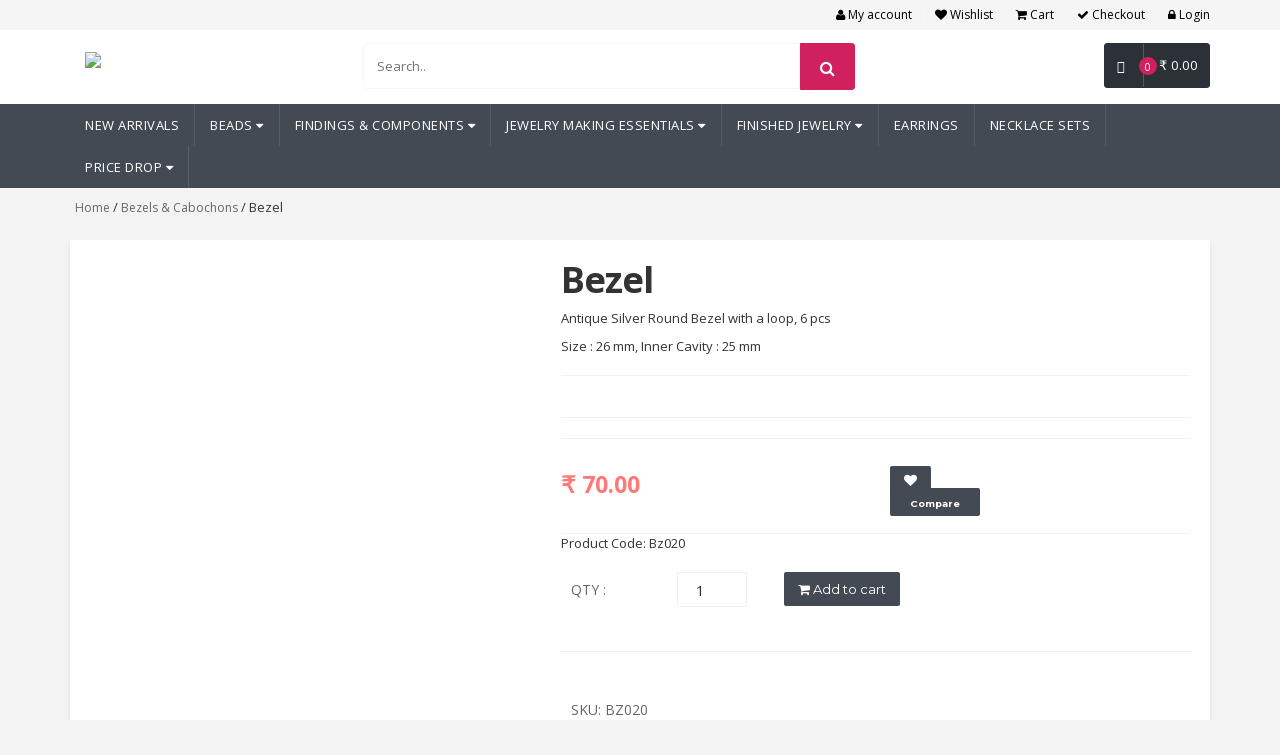

--- FILE ---
content_type: text/html; charset=UTF-8
request_url: https://horizonbeads.com/product/bezel-20/
body_size: 35534
content:
<!DOCTYPE html>
<html dir="ltr" lang="en-US" prefix="og: https://ogp.me/ns#">
<head>

	<meta charset="UTF-8" />
	<meta name="viewport" content="width=device-width, initial-scale=1.0" />
	<link rel="profile" href="https://gmpg.org/xfn/11" />
					<script>document.documentElement.className = document.documentElement.className + ' yes-js js_active js'</script>
			<meta name="mobile-web-app-capable" content="yes">
<meta name="apple-mobile-web-app-capable" content="yes">
<meta name="apple-mobile-web-app-title" content="Horizon Beads - Jewelry Beads and Findings Store">
<link rel="pingback" href="https://horizonbeads.com/xmlrpc.php" />
<title>Bezel - Horizon Beads</title>

		<!-- All in One SEO 4.9.3 - aioseo.com -->
	<meta name="description" content="Antique Silver Round Bezel with a loop, 6 pcs Size : 26 mm, Inner Cavity : 25 mm" />
	<meta name="robots" content="max-image-preview:large" />
	<meta name="google-site-verification" content="j2w8edmHnVcsYR0tObQCtb41S3lF1mjTIDHhCGx1USs" />
	<link rel="canonical" href="https://horizonbeads.com/product/bezel-20/" />
	<meta name="generator" content="All in One SEO (AIOSEO) 4.9.3" />
		<meta property="og:locale" content="en_US" />
		<meta property="og:site_name" content="Horizon Beads - Jewelry Beads and Findings Store" />
		<meta property="og:type" content="article" />
		<meta property="og:title" content="Bezel - Horizon Beads" />
		<meta property="og:description" content="Antique Silver Round Bezel with a loop, 6 pcs Size : 26 mm, Inner Cavity : 25 mm" />
		<meta property="og:url" content="https://horizonbeads.com/product/bezel-20/" />
		<meta property="article:published_time" content="2021-07-31T10:44:36+00:00" />
		<meta property="article:modified_time" content="2025-02-15T11:22:24+00:00" />
		<meta name="twitter:card" content="summary" />
		<meta name="twitter:title" content="Bezel - Horizon Beads" />
		<meta name="twitter:description" content="Antique Silver Round Bezel with a loop, 6 pcs Size : 26 mm, Inner Cavity : 25 mm" />
		<script type="application/ld+json" class="aioseo-schema">
			{"@context":"https:\/\/schema.org","@graph":[{"@type":"BreadcrumbList","@id":"https:\/\/horizonbeads.com\/product\/bezel-20\/#breadcrumblist","itemListElement":[{"@type":"ListItem","@id":"https:\/\/horizonbeads.com#listItem","position":1,"name":"Home","item":"https:\/\/horizonbeads.com","nextItem":{"@type":"ListItem","@id":"https:\/\/horizonbeads.com\/shop\/#listItem","name":"Shop"}},{"@type":"ListItem","@id":"https:\/\/horizonbeads.com\/shop\/#listItem","position":2,"name":"Shop","item":"https:\/\/horizonbeads.com\/shop\/","nextItem":{"@type":"ListItem","@id":"https:\/\/horizonbeads.com\/product-category\/bezels-cabochons\/#listItem","name":"Bezels &amp; Cabochons"},"previousItem":{"@type":"ListItem","@id":"https:\/\/horizonbeads.com#listItem","name":"Home"}},{"@type":"ListItem","@id":"https:\/\/horizonbeads.com\/product-category\/bezels-cabochons\/#listItem","position":3,"name":"Bezels &amp; Cabochons","item":"https:\/\/horizonbeads.com\/product-category\/bezels-cabochons\/","nextItem":{"@type":"ListItem","@id":"https:\/\/horizonbeads.com\/product\/bezel-20\/#listItem","name":"Bezel"},"previousItem":{"@type":"ListItem","@id":"https:\/\/horizonbeads.com\/shop\/#listItem","name":"Shop"}},{"@type":"ListItem","@id":"https:\/\/horizonbeads.com\/product\/bezel-20\/#listItem","position":4,"name":"Bezel","previousItem":{"@type":"ListItem","@id":"https:\/\/horizonbeads.com\/product-category\/bezels-cabochons\/#listItem","name":"Bezels &amp; Cabochons"}}]},{"@type":"ItemPage","@id":"https:\/\/horizonbeads.com\/product\/bezel-20\/#itempage","url":"https:\/\/horizonbeads.com\/product\/bezel-20\/","name":"Bezel - Horizon Beads","description":"Antique Silver Round Bezel with a loop, 6 pcs Size : 26 mm, Inner Cavity : 25 mm","inLanguage":"en-US","isPartOf":{"@id":"https:\/\/horizonbeads.com\/#website"},"breadcrumb":{"@id":"https:\/\/horizonbeads.com\/product\/bezel-20\/#breadcrumblist"},"image":{"@type":"ImageObject","url":"https:\/\/horizonbeads.com\/wp-content\/uploads\/2021\/07\/Bz020.jpg","@id":"https:\/\/horizonbeads.com\/product\/bezel-20\/#mainImage","width":800,"height":600},"primaryImageOfPage":{"@id":"https:\/\/horizonbeads.com\/product\/bezel-20\/#mainImage"},"datePublished":"2021-07-31T16:14:36+05:30","dateModified":"2025-02-15T16:52:24+05:30"},{"@type":"Organization","@id":"https:\/\/horizonbeads.com\/#organization","name":"Horizon Beads","description":"Jewelry Beads and Findings Store","url":"https:\/\/horizonbeads.com\/","logo":{"@type":"ImageObject","url":"https:\/\/horizonbeads.com\/wp-content\/uploads\/2019\/12\/Horizon-Beads.png","@id":"https:\/\/horizonbeads.com\/product\/bezel-20\/#organizationLogo","width":232,"height":50},"image":{"@id":"https:\/\/horizonbeads.com\/product\/bezel-20\/#organizationLogo"},"sameAs":["https:\/\/www.facebook.com\/HorizonGemsnBeads\/","https:\/\/instagram.com\/HorizonBeads","https:\/\/pinterest.com\/HorizonBeads","https:\/\/youtube.com\/HorizonBeads"]},{"@type":"WebSite","@id":"https:\/\/horizonbeads.com\/#website","url":"https:\/\/horizonbeads.com\/","name":"Horizon Beads","description":"Jewelry Beads and Findings Store","inLanguage":"en-US","publisher":{"@id":"https:\/\/horizonbeads.com\/#organization"}}]}
		</script>
		<!-- All in One SEO -->

<link rel='dns-prefetch' href='//fonts.googleapis.com' />
<link rel="alternate" type="application/rss+xml" title="Horizon Beads &raquo; Feed" href="https://horizonbeads.com/feed/" />
<link rel="alternate" type="application/rss+xml" title="Horizon Beads &raquo; Comments Feed" href="https://horizonbeads.com/comments/feed/" />
<link rel="alternate" title="oEmbed (JSON)" type="application/json+oembed" href="https://horizonbeads.com/wp-json/oembed/1.0/embed?url=https%3A%2F%2Fhorizonbeads.com%2Fproduct%2Fbezel-20%2F" />
<link rel="alternate" title="oEmbed (XML)" type="text/xml+oembed" href="https://horizonbeads.com/wp-json/oembed/1.0/embed?url=https%3A%2F%2Fhorizonbeads.com%2Fproduct%2Fbezel-20%2F&#038;format=xml" />
<style id='wp-img-auto-sizes-contain-inline-css' type='text/css'>
img:is([sizes=auto i],[sizes^="auto," i]){contain-intrinsic-size:3000px 1500px}
/*# sourceURL=wp-img-auto-sizes-contain-inline-css */
</style>
<style id='wp-emoji-styles-inline-css' type='text/css'>

	img.wp-smiley, img.emoji {
		display: inline !important;
		border: none !important;
		box-shadow: none !important;
		height: 1em !important;
		width: 1em !important;
		margin: 0 0.07em !important;
		vertical-align: -0.1em !important;
		background: none !important;
		padding: 0 !important;
	}
/*# sourceURL=wp-emoji-styles-inline-css */
</style>
<link rel='stylesheet'href='https://horizonbeads.com/wp-includes/css/dist/block-library/style.min.css?ver=6.9' media='all' />
<link rel='stylesheet'href='https://horizonbeads.com/wp-content/plugins/woocommerce/assets/client/blocks/wc-blocks.css?ver=wc-10.4.3' media='all' />
<style id='global-styles-inline-css' type='text/css'>
:root{--wp--preset--aspect-ratio--square: 1;--wp--preset--aspect-ratio--4-3: 4/3;--wp--preset--aspect-ratio--3-4: 3/4;--wp--preset--aspect-ratio--3-2: 3/2;--wp--preset--aspect-ratio--2-3: 2/3;--wp--preset--aspect-ratio--16-9: 16/9;--wp--preset--aspect-ratio--9-16: 9/16;--wp--preset--color--black: #000000;--wp--preset--color--cyan-bluish-gray: #abb8c3;--wp--preset--color--white: #ffffff;--wp--preset--color--pale-pink: #f78da7;--wp--preset--color--vivid-red: #cf2e2e;--wp--preset--color--luminous-vivid-orange: #ff6900;--wp--preset--color--luminous-vivid-amber: #fcb900;--wp--preset--color--light-green-cyan: #7bdcb5;--wp--preset--color--vivid-green-cyan: #00d084;--wp--preset--color--pale-cyan-blue: #8ed1fc;--wp--preset--color--vivid-cyan-blue: #0693e3;--wp--preset--color--vivid-purple: #9b51e0;--wp--preset--gradient--vivid-cyan-blue-to-vivid-purple: linear-gradient(135deg,rgb(6,147,227) 0%,rgb(155,81,224) 100%);--wp--preset--gradient--light-green-cyan-to-vivid-green-cyan: linear-gradient(135deg,rgb(122,220,180) 0%,rgb(0,208,130) 100%);--wp--preset--gradient--luminous-vivid-amber-to-luminous-vivid-orange: linear-gradient(135deg,rgb(252,185,0) 0%,rgb(255,105,0) 100%);--wp--preset--gradient--luminous-vivid-orange-to-vivid-red: linear-gradient(135deg,rgb(255,105,0) 0%,rgb(207,46,46) 100%);--wp--preset--gradient--very-light-gray-to-cyan-bluish-gray: linear-gradient(135deg,rgb(238,238,238) 0%,rgb(169,184,195) 100%);--wp--preset--gradient--cool-to-warm-spectrum: linear-gradient(135deg,rgb(74,234,220) 0%,rgb(151,120,209) 20%,rgb(207,42,186) 40%,rgb(238,44,130) 60%,rgb(251,105,98) 80%,rgb(254,248,76) 100%);--wp--preset--gradient--blush-light-purple: linear-gradient(135deg,rgb(255,206,236) 0%,rgb(152,150,240) 100%);--wp--preset--gradient--blush-bordeaux: linear-gradient(135deg,rgb(254,205,165) 0%,rgb(254,45,45) 50%,rgb(107,0,62) 100%);--wp--preset--gradient--luminous-dusk: linear-gradient(135deg,rgb(255,203,112) 0%,rgb(199,81,192) 50%,rgb(65,88,208) 100%);--wp--preset--gradient--pale-ocean: linear-gradient(135deg,rgb(255,245,203) 0%,rgb(182,227,212) 50%,rgb(51,167,181) 100%);--wp--preset--gradient--electric-grass: linear-gradient(135deg,rgb(202,248,128) 0%,rgb(113,206,126) 100%);--wp--preset--gradient--midnight: linear-gradient(135deg,rgb(2,3,129) 0%,rgb(40,116,252) 100%);--wp--preset--font-size--small: 13px;--wp--preset--font-size--medium: 20px;--wp--preset--font-size--large: 36px;--wp--preset--font-size--x-large: 42px;--wp--preset--spacing--20: 0.44rem;--wp--preset--spacing--30: 0.67rem;--wp--preset--spacing--40: 1rem;--wp--preset--spacing--50: 1.5rem;--wp--preset--spacing--60: 2.25rem;--wp--preset--spacing--70: 3.38rem;--wp--preset--spacing--80: 5.06rem;--wp--preset--shadow--natural: 6px 6px 9px rgba(0, 0, 0, 0.2);--wp--preset--shadow--deep: 12px 12px 50px rgba(0, 0, 0, 0.4);--wp--preset--shadow--sharp: 6px 6px 0px rgba(0, 0, 0, 0.2);--wp--preset--shadow--outlined: 6px 6px 0px -3px rgb(255, 255, 255), 6px 6px rgb(0, 0, 0);--wp--preset--shadow--crisp: 6px 6px 0px rgb(0, 0, 0);}:where(.is-layout-flex){gap: 0.5em;}:where(.is-layout-grid){gap: 0.5em;}body .is-layout-flex{display: flex;}.is-layout-flex{flex-wrap: wrap;align-items: center;}.is-layout-flex > :is(*, div){margin: 0;}body .is-layout-grid{display: grid;}.is-layout-grid > :is(*, div){margin: 0;}:where(.wp-block-columns.is-layout-flex){gap: 2em;}:where(.wp-block-columns.is-layout-grid){gap: 2em;}:where(.wp-block-post-template.is-layout-flex){gap: 1.25em;}:where(.wp-block-post-template.is-layout-grid){gap: 1.25em;}.has-black-color{color: var(--wp--preset--color--black) !important;}.has-cyan-bluish-gray-color{color: var(--wp--preset--color--cyan-bluish-gray) !important;}.has-white-color{color: var(--wp--preset--color--white) !important;}.has-pale-pink-color{color: var(--wp--preset--color--pale-pink) !important;}.has-vivid-red-color{color: var(--wp--preset--color--vivid-red) !important;}.has-luminous-vivid-orange-color{color: var(--wp--preset--color--luminous-vivid-orange) !important;}.has-luminous-vivid-amber-color{color: var(--wp--preset--color--luminous-vivid-amber) !important;}.has-light-green-cyan-color{color: var(--wp--preset--color--light-green-cyan) !important;}.has-vivid-green-cyan-color{color: var(--wp--preset--color--vivid-green-cyan) !important;}.has-pale-cyan-blue-color{color: var(--wp--preset--color--pale-cyan-blue) !important;}.has-vivid-cyan-blue-color{color: var(--wp--preset--color--vivid-cyan-blue) !important;}.has-vivid-purple-color{color: var(--wp--preset--color--vivid-purple) !important;}.has-black-background-color{background-color: var(--wp--preset--color--black) !important;}.has-cyan-bluish-gray-background-color{background-color: var(--wp--preset--color--cyan-bluish-gray) !important;}.has-white-background-color{background-color: var(--wp--preset--color--white) !important;}.has-pale-pink-background-color{background-color: var(--wp--preset--color--pale-pink) !important;}.has-vivid-red-background-color{background-color: var(--wp--preset--color--vivid-red) !important;}.has-luminous-vivid-orange-background-color{background-color: var(--wp--preset--color--luminous-vivid-orange) !important;}.has-luminous-vivid-amber-background-color{background-color: var(--wp--preset--color--luminous-vivid-amber) !important;}.has-light-green-cyan-background-color{background-color: var(--wp--preset--color--light-green-cyan) !important;}.has-vivid-green-cyan-background-color{background-color: var(--wp--preset--color--vivid-green-cyan) !important;}.has-pale-cyan-blue-background-color{background-color: var(--wp--preset--color--pale-cyan-blue) !important;}.has-vivid-cyan-blue-background-color{background-color: var(--wp--preset--color--vivid-cyan-blue) !important;}.has-vivid-purple-background-color{background-color: var(--wp--preset--color--vivid-purple) !important;}.has-black-border-color{border-color: var(--wp--preset--color--black) !important;}.has-cyan-bluish-gray-border-color{border-color: var(--wp--preset--color--cyan-bluish-gray) !important;}.has-white-border-color{border-color: var(--wp--preset--color--white) !important;}.has-pale-pink-border-color{border-color: var(--wp--preset--color--pale-pink) !important;}.has-vivid-red-border-color{border-color: var(--wp--preset--color--vivid-red) !important;}.has-luminous-vivid-orange-border-color{border-color: var(--wp--preset--color--luminous-vivid-orange) !important;}.has-luminous-vivid-amber-border-color{border-color: var(--wp--preset--color--luminous-vivid-amber) !important;}.has-light-green-cyan-border-color{border-color: var(--wp--preset--color--light-green-cyan) !important;}.has-vivid-green-cyan-border-color{border-color: var(--wp--preset--color--vivid-green-cyan) !important;}.has-pale-cyan-blue-border-color{border-color: var(--wp--preset--color--pale-cyan-blue) !important;}.has-vivid-cyan-blue-border-color{border-color: var(--wp--preset--color--vivid-cyan-blue) !important;}.has-vivid-purple-border-color{border-color: var(--wp--preset--color--vivid-purple) !important;}.has-vivid-cyan-blue-to-vivid-purple-gradient-background{background: var(--wp--preset--gradient--vivid-cyan-blue-to-vivid-purple) !important;}.has-light-green-cyan-to-vivid-green-cyan-gradient-background{background: var(--wp--preset--gradient--light-green-cyan-to-vivid-green-cyan) !important;}.has-luminous-vivid-amber-to-luminous-vivid-orange-gradient-background{background: var(--wp--preset--gradient--luminous-vivid-amber-to-luminous-vivid-orange) !important;}.has-luminous-vivid-orange-to-vivid-red-gradient-background{background: var(--wp--preset--gradient--luminous-vivid-orange-to-vivid-red) !important;}.has-very-light-gray-to-cyan-bluish-gray-gradient-background{background: var(--wp--preset--gradient--very-light-gray-to-cyan-bluish-gray) !important;}.has-cool-to-warm-spectrum-gradient-background{background: var(--wp--preset--gradient--cool-to-warm-spectrum) !important;}.has-blush-light-purple-gradient-background{background: var(--wp--preset--gradient--blush-light-purple) !important;}.has-blush-bordeaux-gradient-background{background: var(--wp--preset--gradient--blush-bordeaux) !important;}.has-luminous-dusk-gradient-background{background: var(--wp--preset--gradient--luminous-dusk) !important;}.has-pale-ocean-gradient-background{background: var(--wp--preset--gradient--pale-ocean) !important;}.has-electric-grass-gradient-background{background: var(--wp--preset--gradient--electric-grass) !important;}.has-midnight-gradient-background{background: var(--wp--preset--gradient--midnight) !important;}.has-small-font-size{font-size: var(--wp--preset--font-size--small) !important;}.has-medium-font-size{font-size: var(--wp--preset--font-size--medium) !important;}.has-large-font-size{font-size: var(--wp--preset--font-size--large) !important;}.has-x-large-font-size{font-size: var(--wp--preset--font-size--x-large) !important;}
/*# sourceURL=global-styles-inline-css */
</style>

<style id='classic-theme-styles-inline-css' type='text/css'>
/*! This file is auto-generated */
.wp-block-button__link{color:#fff;background-color:#32373c;border-radius:9999px;box-shadow:none;text-decoration:none;padding:calc(.667em + 2px) calc(1.333em + 2px);font-size:1.125em}.wp-block-file__button{background:#32373c;color:#fff;text-decoration:none}
/*# sourceURL=/wp-includes/css/classic-themes.min.css */
</style>
<link rel='stylesheet'href='https://horizonbeads.com/wp-content/plugins/contact-form-7/includes/css/styles.css?ver=6.1.4' media='all' />
<link rel='stylesheet'href='https://horizonbeads.com/wp-content/plugins/woocommerce/assets/css/photoswipe/photoswipe.min.css?ver=10.4.3' media='all' />
<link rel='stylesheet'href='https://horizonbeads.com/wp-content/plugins/woocommerce/assets/css/photoswipe/default-skin/default-skin.min.css?ver=10.4.3' media='all' />
<style id='woocommerce-inline-inline-css' type='text/css'>
.woocommerce form .form-row .required { visibility: visible; }
/*# sourceURL=woocommerce-inline-inline-css */
</style>
<link rel='stylesheet'href='https://horizonbeads.com/wp-content/plugins/yith-woocommerce-wishlist/assets/css/jquery.selectBox.css?ver=1.2.0' media='all' />
<link rel='stylesheet'href='//horizonbeads.com/wp-content/plugins/woocommerce/assets/css/prettyPhoto.css?ver=3.1.6' media='all' />
<link rel='stylesheet'href='https://horizonbeads.com/wp-content/plugins/yith-woocommerce-wishlist/assets/css/style.css?ver=4.11.0' media='all' />
<style id='yith-wcwl-main-inline-css' type='text/css'>
 :root { --rounded-corners-radius: 16px; --add-to-cart-rounded-corners-radius: 16px; --feedback-duration: 3s } 
 :root { --rounded-corners-radius: 16px; --add-to-cart-rounded-corners-radius: 16px; --feedback-duration: 3s } 
/*# sourceURL=yith-wcwl-main-inline-css */
</style>
<link rel='stylesheet'href='https://horizonbeads.com/wp-content/plugins/yith-woocommerce-compare/assets/css/jquery.dataTables.css?ver=1.10.18' media='all' />
<link rel='stylesheet'href='https://horizonbeads.com/wp-content/plugins/yith-woocommerce-compare/assets/css/compare.css?ver=3.6.0' media='all' />
<link rel='stylesheet'href='https://horizonbeads.com/wp-content/plugins/yith-woocommerce-compare/assets/css/widget.css?ver=3.6.0' media='all' />
<link rel='stylesheet'href='https://fonts.googleapis.com/css?family=Roboto%3A300%2C400%2C500%2C700%7COpen+Sans%3A400%2C300%2C400italic%2C600%2C600italic%2C700%2C700italic%2C800%7CMontserrat%3A400%2C700%7CLato%3A100%2C200%2C300%2C400%2C700%2C800%2C900%7CAssistant%7CJosefin+Sans%3A300%7CRoboto%3A300%7CRajdhani%3A400%2C500%2C600%2C700%7CGabriela%7CLato%3A300%2C400%2C700%2C900&#038;subset=latin-ext' media='all' />
<link rel='stylesheet'href='https://horizonbeads.com/wp-content/themes/flipmart/assets/css/bootstrap-min.css?ver=6.9' media='all' />
<link rel='stylesheet'href='https://horizonbeads.com/wp-content/themes/flipmart-child/style.css?ver=2.0' media='all' />
<link rel='stylesheet'href='https://horizonbeads.com/wp-content/themes/flipmart/assets/css/bootstrap-select-min.css?ver=6.9' media='all' />
<link rel='stylesheet'href='https://horizonbeads.com/wp-content/themes/flipmart/assets/css/owl-carousel-min.css?ver=6.9' media='all' />
<link rel='stylesheet'href='https://horizonbeads.com/wp-content/themes/flipmart/assets/css/animate-min.css?ver=6.9' media='all' />
<link rel='stylesheet'href='https://horizonbeads.com/wp-content/themes/flipmart/assets/css/font-awesome-min.css?ver=6.9' media='all' />
<link rel='stylesheet'href='https://horizonbeads.com/wp-content/themes/flipmart/assets/css/wpb-wmca-style-min.css?ver=6.9' media='all' />
<link rel='stylesheet'href='https://horizonbeads.com/wp-content/themes/flipmart/assets/css/layouts/default/v4.css?ver=6.9' media='all' />
<link rel='stylesheet'href='https://horizonbeads.com/wp-content/themes/flipmart/assets/css/skins/skin-v4.css?ver=6.9' media='all' />
<link rel='stylesheet'href='https://horizonbeads.com/wp-content/themes/flipmart/assets/css/skins/a8.css?ver=6.9' media='all' />
<link rel='stylesheet'href='//horizonbeads.com/wp-content/uploads/yog-styles/yog-css-5914.css?timestamp=1749023459&#038;ver=6.9' media='all' />
<script type="text/javascript" src="https://horizonbeads.com/wp-includes/js/jquery/jquery.min.js?ver=3.7.1" id="jquery-core-js"></script>
<script type="text/javascript" src="https://horizonbeads.com/wp-includes/js/jquery/jquery-migrate.min.js?ver=3.4.1" id="jquery-migrate-js"></script>
<script type="text/javascript" src="https://horizonbeads.com/wp-content/plugins/woocommerce/assets/js/jquery-blockui/jquery.blockUI.min.js?ver=2.7.0-wc.10.4.3" id="wc-jquery-blockui-js" data-wp-strategy="defer"></script>
<script type="text/javascript" id="wc-add-to-cart-js-extra">
/* <![CDATA[ */
var wc_add_to_cart_params = {"ajax_url":"/wp-admin/admin-ajax.php","wc_ajax_url":"/?wc-ajax=%%endpoint%%","i18n_view_cart":"View cart","cart_url":"https://horizonbeads.com/cart/","is_cart":"","cart_redirect_after_add":"no"};
//# sourceURL=wc-add-to-cart-js-extra
/* ]]> */
</script>
<script type="text/javascript" src="https://horizonbeads.com/wp-content/plugins/woocommerce/assets/js/frontend/add-to-cart.min.js?ver=10.4.3" id="wc-add-to-cart-js" data-wp-strategy="defer"></script>
<script type="text/javascript" src="https://horizonbeads.com/wp-content/plugins/woocommerce/assets/js/zoom/jquery.zoom.min.js?ver=1.7.21-wc.10.4.3" id="wc-zoom-js" defer="defer" data-wp-strategy="defer"></script>
<script type="text/javascript" src="https://horizonbeads.com/wp-content/plugins/woocommerce/assets/js/flexslider/jquery.flexslider.min.js?ver=2.7.2-wc.10.4.3" id="wc-flexslider-js" defer="defer" data-wp-strategy="defer"></script>
<script type="text/javascript" src="https://horizonbeads.com/wp-content/plugins/woocommerce/assets/js/photoswipe/photoswipe.min.js?ver=4.1.1-wc.10.4.3" id="wc-photoswipe-js" defer="defer" data-wp-strategy="defer"></script>
<script type="text/javascript" src="https://horizonbeads.com/wp-content/plugins/woocommerce/assets/js/photoswipe/photoswipe-ui-default.min.js?ver=4.1.1-wc.10.4.3" id="wc-photoswipe-ui-default-js" defer="defer" data-wp-strategy="defer"></script>
<script type="text/javascript" id="wc-single-product-js-extra">
/* <![CDATA[ */
var wc_single_product_params = {"i18n_required_rating_text":"Please select a rating","i18n_rating_options":["1 of 5 stars","2 of 5 stars","3 of 5 stars","4 of 5 stars","5 of 5 stars"],"i18n_product_gallery_trigger_text":"View full-screen image gallery","review_rating_required":"yes","flexslider":{"rtl":false,"animation":"slide","smoothHeight":true,"directionNav":false,"controlNav":"thumbnails","slideshow":false,"animationSpeed":500,"animationLoop":false,"allowOneSlide":false},"zoom_enabled":"1","zoom_options":[],"photoswipe_enabled":"1","photoswipe_options":{"shareEl":false,"closeOnScroll":false,"history":false,"hideAnimationDuration":0,"showAnimationDuration":0},"flexslider_enabled":"1"};
//# sourceURL=wc-single-product-js-extra
/* ]]> */
</script>
<script type="text/javascript" src="https://horizonbeads.com/wp-content/plugins/woocommerce/assets/js/frontend/single-product.min.js?ver=10.4.3" id="wc-single-product-js" defer="defer" data-wp-strategy="defer"></script>
<script type="text/javascript" src="https://horizonbeads.com/wp-content/plugins/woocommerce/assets/js/js-cookie/js.cookie.min.js?ver=2.1.4-wc.10.4.3" id="wc-js-cookie-js" defer="defer" data-wp-strategy="defer"></script>
<script type="text/javascript" id="woocommerce-js-extra">
/* <![CDATA[ */
var woocommerce_params = {"ajax_url":"/wp-admin/admin-ajax.php","wc_ajax_url":"/?wc-ajax=%%endpoint%%","i18n_password_show":"Show password","i18n_password_hide":"Hide password"};
//# sourceURL=woocommerce-js-extra
/* ]]> */
</script>
<script type="text/javascript" src="https://horizonbeads.com/wp-content/plugins/woocommerce/assets/js/frontend/woocommerce.min.js?ver=10.4.3" id="woocommerce-js" defer="defer" data-wp-strategy="defer"></script>
<script type="text/javascript" src="https://horizonbeads.com/wp-content/plugins/js_composer/assets/js/vendors/woocommerce-add-to-cart.js?ver=5.6" id="vc_woocommerce-add-to-cart-js-js"></script>
<link rel="https://api.w.org/" href="https://horizonbeads.com/wp-json/" /><link rel="alternate" title="JSON" type="application/json" href="https://horizonbeads.com/wp-json/wp/v2/product/5914" /><link rel="EditURI" type="application/rsd+xml" title="RSD" href="https://horizonbeads.com/xmlrpc.php?rsd" />
<meta name="generator" content="WordPress 6.9" />
<meta name="generator" content="WooCommerce 10.4.3" />
<link rel='shortlink' href='https://horizonbeads.com/?p=5914' />
<meta name="generator" content="Redux 4.5.10" />  <!-- form hostinger -->
  <script>console.log('Rocket Hostinger');</script>
  	<link rel="shortcut icon" href="https://horizonbeads.com/wp-content/uploads/2019/04/thumb-6.png" />
		<noscript><style>.woocommerce-product-gallery{ opacity: 1 !important; }</style></noscript>
	<meta name="generator" content="Powered by WPBakery Page Builder - drag and drop page builder for WordPress."/>
<!--[if lte IE 9]><link rel="stylesheet" type="text/css" href="https://horizonbeads.com/wp-content/plugins/js_composer/assets/css/vc_lte_ie9.min.css" media="screen"><![endif]-->		<style type="text/css" id="wp-custom-css">
			.social ul li {
    border-bottom: none;
	background-color: #d0205e!important; }
li.pull-left.instagram {
	width: 35px ! important;
	padding-left: 11px ! important;
	padding-right: 5px ! important;}
		</style>
		        <script type="text/javascript">
            var woocs_is_mobile = 0;
            var woocs_drop_down_view = "ddslick";
            var woocs_current_currency = {"name":"INR","rate":1,"symbol":"&#8377;","position":"left_space","is_etalon":1,"description":"","hide_cents":0,"flag":""};
            var woocs_default_currency = {"name":"INR","rate":1,"symbol":"&#8377;","position":"left_space","is_etalon":1,"description":"","hide_cents":0,"flag":""};
            var woocs_array_of_get = '{}';
        
            woocs_array_no_cents = '["JPY","TWD"]';

            var woocs_ajaxurl = "https://horizonbeads.com/wp-admin/admin-ajax.php";
            var woocs_lang_loading = "loading";
            var woocs_shop_is_cached =0;
        </script>
        <noscript><style type="text/css"> .wpb_animate_when_almost_visible { opacity: 1; }</style></noscript>
<link rel='stylesheet'href='//horizonbeads.com/wp-content/uploads/redux/custom-fonts/fonts.css?ver=1749023459' media='all' />
<link rel='stylesheet'href='https://horizonbeads.com/wp-content/plugins/woocommerce-currency-switcher/css/front.css?ver=6.9' media='all' />
<link rel='stylesheet'href='https://horizonbeads.com/wp-content/plugins/wp-whatsapp-chat/build/frontend/css/style.css?ver=8.1.5' media='all' />
</head>

<body class="wp-singular product-template-default single single-product postid-5914 wp-theme-flipmart wp-child-theme-flipmart-child theme-flipmart woocommerce woocommerce-page woocommerce-no-js wide wpb-js-composer js-comp-ver-5.6 vc_responsive currency-inr">

	<div id="wrapper" class="site-wrapper">		<header class="header-style-1"> 
  
        <div class="top-bar animate-dropdown">
        <div class="container">
          <div class="header-top-inner">
            
            <div class="cnt-account"><ul id="menu-top-bar-menu" class="list-unstyled"><li class="menu-item menu-item-type-post_type menu-item-object-page"><a href="https://horizonbeads.com/my-account/"><i class="fa fa-user"></i> My account</a></li>
<li class="menu-item menu-item-type-post_type menu-item-object-page"><a href="https://horizonbeads.com/wishlist/"><i class="fa fa-heart"></i> Wishlist</a></li>
<li class="menu-item menu-item-type-post_type menu-item-object-page"><a href="https://horizonbeads.com/cart/"><i class="fa fa-shopping-cart"></i> Cart</a></li>
<li class="menu-item menu-item-type-post_type menu-item-object-page"><a href="https://horizonbeads.com/checkout/"><i class="fa fa-check"></i> Checkout</a></li>
<li class="menu-item menu-item-type-post_type menu-item-object-page"><a href="https://horizonbeads.com/my-account/"><i class="fa fa-lock"></i> Login</a></li>
</ul></div>            <div class="clearfix"></div>
            
          </div> 
        </div>
      </div>
    
  <div class="main-header">
    <div class="container">
      <div class="row">
          <div class="col-xs-12 col-sm-12 col-md-3 logo-holder">
            <div class="logo"><a class="navbar-brand" href="https://horizonbeads.com/" title="Horizon Beads"><img src="https://horizonbeads.com/wp-content/uploads/2019/12/Horizon-Beads.png" alt="Horizon Beads" ></a></div>          </div> 
    
          <div class="col-xs-12 col-sm-12 col-md-7 top-search-holder">
                 
                    <div class="search-area">
                        <form method="get" class="search-form" action="https://horizonbeads.com/">
                    	    
                                                        <input name="s" id="product-keyword" class="search-field" placeholder="Search.." autocomplete="on"/>
                            <input type="hidden" name="post_type" value="products" />
                            <button type="submit" class="search-button" ></button>
                        </form>
                        <span id="product-search-result"><img src="https://horizonbeads.com/wp-content/themes/flipmart/assets/images/ajax.gif" alt="" id="loader" style="display: none;"/></span>
                    </div>
                           </div>   
             
                   
                 
        <div class="col-xs-12 col-sm-12 col-md-2 animate-dropdown top-cart-row">    
           <div class="dropdown dropdown-cart cart-contents"> 
                <a href="#" class="dropdown-toggle lnk-cart" data-toggle="dropdown">
                    <div class="items-cart-inner">
                      <div class="basket"> <i class="glyphicon glyphicon-shopping-cart"></i> </div>
                      <div class="basket-item-count"><span class="count">0</span></div>
                      <div class="total-price-basket"><span class="total-price"><span class="value"><span class="woocommerce-Price-amount amount"><bdi><span class="woocommerce-Price-currencySymbol">&#8377;</span>&nbsp;0.00</bdi></span></span> </span></div>
                    </div>
                </a>
                <div class="dropdown-menu">
                    <ul>
                                        
                		<li class="empty">No products in the cart.</li>
                
                	                </ul> 
                    
                                </div>
            </div>
        </div>
        
        
             
        </div>
     </div>
  </div>
  
  <div class="header-nav animate-dropdown" id="navbar">
    <div class="container">
      <div class="yamm navbar navbar-default" role="navigation">
                      <div class="navbar-header">
               <button data-target="#mc-horizontal-menu-collapse" data-toggle="collapse" class="navbar-toggle collapsed" type="button"> 
               <span class="sr-only">Toggle navigation</span> <span class="icon-bar"></span> <span class="icon-bar"></span> <span class="icon-bar"></span> </button>
            </div>
            <div class="nav-bg-class">
              <div class="navbar-collapse collapse" id="mc-horizontal-menu-collapse">
                    <div class="nav-outer"><ul id="menu-m1" class="nav navbar-nav"><li class="menu-item menu-item-type-custom menu-item-object-custom"><a href="https://horizonbeads.com/shop/">New Arrivals</a></li>
<li class="menu-item menu-item-type-custom menu-item-object-custom menu-item-has-children dropdown mega-menu"><a href="http://#" class="dropdown-toggle" data-toggle="dropdown" data-hover="dropdown">Beads <i class="fa fa-caret-down"></i></a>
<ul class="dropdown-menu container depth-0" role='menu'>
<!-- mega-menu-container --><li><div class="yamm-content clearfix"><div class="row">
<div class="col-xs-12 col-sm-12 col-md-4 Title Hidden"><div class="menu-widget">

	<ul class="links depth-1" role='menu'>
		<li class="menu-item menu-item-type-custom menu-item-object-custom"><a href="https://horizonbeads.com/product-category/acrylic-pearls/">Acrylic Pearls</a></li>
		<li class="menu-item menu-item-type-custom menu-item-object-custom"><a href="https://horizonbeads.com/product-category/acrylic-beads/">Acrylic Beads</a></li>
		<li class="menu-item menu-item-type-custom menu-item-object-custom"><a href="https://horizonbeads.com/product-category/brushed-beads/">Brushed Beads</a></li>
		<li class="menu-item menu-item-type-custom menu-item-object-custom"><a href="https://horizonbeads.com/product-category/clay-beads/">Clay Beads</a></li>
		<li class="menu-item menu-item-type-custom menu-item-object-custom"><a href="https://horizonbeads.com/product-category/cowrie-shells/">Cowrie Shells</a></li>
		<li class="menu-item menu-item-type-custom menu-item-object-custom"><a href="https://horizonbeads.com/product-category/crystals/">Crystals</a></li>
		<li class="menu-item menu-item-type-custom menu-item-object-custom"><a href="https://horizonbeads.com/product-category/designer-beads/">Designer Beads</a></li>
		<li class="menu-item menu-item-type-custom menu-item-object-custom"><a href="https://horizonbeads.com/product-category/dholki-beads/">Dholki Beads</a></li>
		<li class="menu-item menu-item-type-custom menu-item-object-custom"><a href="https://horizonbeads.com/product-category/evil-eye/">Evil Eye</a></li>
	</ul>
</div></div>
<div class="col-xs-12 col-sm-12 col-md-4 Title Hidden"><div class="menu-widget">

	<ul class="links depth-1" role='menu'>
		<li class="menu-item menu-item-type-custom menu-item-object-custom"><a href="https://horizonbeads.com/product-category/fiber-beads/">Fiber Beads</a></li>
		<li class="menu-item menu-item-type-custom menu-item-object-custom"><a href="https://horizonbeads.com/product-category/gemstones/">Gemstones</a></li>
		<li class="menu-item menu-item-type-custom menu-item-object-custom"><a href="https://horizonbeads.com/product-category/glass-beads/">Glass Beads</a></li>
		<li class="menu-item menu-item-type-custom menu-item-object-custom"><a href="https://horizonbeads.com/product-category/glass-kundans/">Glass Kundans</a></li>
		<li class="menu-item menu-item-type-custom menu-item-object-custom"><a href="https://horizonbeads.com/product-category/kashmiri-beads/">Kashmiri Beads</a></li>
		<li class="menu-item menu-item-type-custom menu-item-object-custom"><a href="https://horizonbeads.com/product-category/kundan-beads/">Kundan Beads</a></li>
		<li class="menu-item menu-item-type-custom menu-item-object-custom"><a href="https://horizonbeads.com/product-category/meena-enameled-beads/">Meena Enameled Beads</a></li>
		<li class="menu-item menu-item-type-custom menu-item-object-custom"><a href="https://horizonbeads.com/product-category/metal-beads/">Metal Beads</a></li>
		<li class="menu-item menu-item-type-custom menu-item-object-custom"><a href="https://horizonbeads.com/product-category/rhinestone-beads/">Rhinestone Beads</a></li>
	</ul>
</div></div>
<div class="col-xs-12 col-sm-12 col-md-4 Title Hidden"><div class="menu-widget">

	<ul class="links depth-1" role='menu'>
		<li class="menu-item menu-item-type-custom menu-item-object-custom"><a href="https://horizonbeads.com/product-category/seed-beads/">Seed Beads</a></li>
		<li class="menu-item menu-item-type-custom menu-item-object-custom"><a href="https://horizonbeads.com/product-category/seed-bead-findings/">Seed Bead Findings</a></li>
		<li class="menu-item menu-item-type-custom menu-item-object-custom"><a href="https://horizonbeads.com/product-category/shell-pearls/">Shell Pearls</a></li>
		<li class="menu-item menu-item-type-custom menu-item-object-custom"><a href="https://horizonbeads.com/product-category/synthetic-beads/">Synthetic Beads</a></li>
		<li class="menu-item menu-item-type-custom menu-item-object-custom"><a href="https://horizonbeads.com/product-category/thread-beads/">Thread Beads</a></li>
		<li class="menu-item menu-item-type-custom menu-item-object-custom"><a href="https://horizonbeads.com/product-category/tibetan-bead">Tibetan Beads</a></li>
		<li class="menu-item menu-item-type-custom menu-item-object-custom"><a href="https://horizonbeads.com/product-category/uncut-beads/">Uncut Beads</a></li>
		<li class="menu-item menu-item-type-custom menu-item-object-custom"><a href="https://horizonbeads.com/product-category/victorian-beads/">Victorian Beads</a></li>
		<li class="menu-item menu-item-type-custom menu-item-object-custom"><a href="https://horizonbeads.com/product-category/wooden-beads/">Wooden/MDF Beads</a></li>
	</ul>
</div></div>
</div></div></li><!-- /mega-menu-container -->
</ul>
</li>
<li class="menu-item menu-item-type-custom menu-item-object-custom menu-item-has-children dropdown mega-menu"><a href="http://#" class="dropdown-toggle" data-toggle="dropdown" data-hover="dropdown">Findings &#038; Components <i class="fa fa-caret-down"></i></a>
<ul class="dropdown-menu container depth-0" role='menu'>
<!-- mega-menu-container --><li><div class="yamm-content clearfix"><div class="row">
<div class="col-xs-12 col-sm-12 col-md-4 Title Hidden"><div class="menu-widget">

	<ul class="links depth-1" role='menu'>
		<li class="menu-item menu-item-type-custom menu-item-object-custom"><a href="https://horizonbeads.com/product-category/bails/">Bails</a></li>
		<li class="menu-item menu-item-type-custom menu-item-object-custom"><a href="https://horizonbeads.com/product-category/bead-caps/">Bead Caps</a></li>
		<li class="menu-item menu-item-type-custom menu-item-object-custom"><a href="https://horizonbeads.com/product-category/bezels-cabochons/">Bezels &#038; Cabochons</a></li>
		<li class="menu-item menu-item-type-custom menu-item-object-custom"><a href="https://horizonbeads.com/product-category/chains-extenders/">Bracelet &#038; Pearl Chains</a></li>
		<li class="menu-item menu-item-type-custom menu-item-object-custom"><a href="https://horizonbeads.com/product-category/brooch-bases/">Brooch  Bases</a></li>
		<li class="menu-item menu-item-type-custom menu-item-object-custom"><a href="https://horizonbeads.com/product-category/charms/">Charms</a></li>
		<li class="menu-item menu-item-type-custom menu-item-object-custom"><a href="https://horizonbeads.com/product-category/kids-charms/">Charms-Kids</a></li>
		<li class="menu-item menu-item-type-custom menu-item-object-custom"><a href="https://horizonbeads.com/product-category/cones/">Cones</a></li>
		<li class="menu-item menu-item-type-custom menu-item-object-custom"><a href="https://horizonbeads.com/product-category/embellishments/">Embellishments</a></li>
	</ul>
</div></div>
<div class="col-xs-12 col-sm-12 col-md-4 Title Hidden"><div class="menu-widget">

	<ul class="links depth-1" role='menu'>
		<li class="menu-item menu-item-type-custom menu-item-object-custom"><a href="https://horizonbeads.com/product-category/ghungroos/">Ghungroos</a></li>
		<li class="menu-item menu-item-type-custom menu-item-object-custom"><a href="https://horizonbeads.com/product-category/links-connectors/">Links &#038; Connectors</a></li>
		<li class="menu-item menu-item-type-custom menu-item-object-custom"><a href="https://horizonbeads.com/product-category/loreals/">Loreals</a></li>
		<li class="menu-item menu-item-type-custom menu-item-object-custom"><a href="https://horizonbeads.com/product-category/trays/">Metal Trays</a></li>
		<li class="menu-item menu-item-type-custom menu-item-object-custom"><a href="https://horizonbeads.com/product-category/mirrors">Mirrors</a></li>
		<li class="menu-item menu-item-type-custom menu-item-object-custom"><a href="https://horizonbeads.com/product-category/pacchi-findings/">Pacchi Findings</a></li>
		<li class="menu-item menu-item-type-custom menu-item-object-custom"><a href="https://horizonbeads.com/product-category/pendants/">Pendants</a></li>
		<li class="menu-item menu-item-type-custom menu-item-object-custom"><a href="https://horizonbeads.com/product-category/ring-findings/">Ring Findings</a></li>
		<li class="menu-item menu-item-type-custom menu-item-object-custom"><a href="https://horizonbeads.com/product-category/tubes-pipes/">Tubes &#038; Pipes</a></li>
	</ul>
</div></div>
<div class="col-xs-12 col-sm-12 col-md-4 "><div class="menu-widget">
	<h2 class="title">Earring Findings</h2>
	<ul class="links depth-1" role='menu'>
		<li class="menu-item menu-item-type-custom menu-item-object-custom"><a href="https://horizonbeads.com/product-category/chandelliers/">Chandeliers</a></li>
		<li class="menu-item menu-item-type-custom menu-item-object-custom"><a href="https://horizonbeads.com/product-category/earring-backs/">Earring Backs</a></li>
		<li class="menu-item menu-item-type-custom menu-item-object-custom"><a href="https://horizonbeads.com/product-category/hooks/">Hooks</a></li>
		<li class="menu-item menu-item-type-custom menu-item-object-custom"><a href="https://horizonbeads.com/product-category/hoops/">Hoops</a></li>
		<li class="menu-item menu-item-type-custom menu-item-object-custom"><a href="https://horizonbeads.com/product-category/jhumka-bases/">Jhumka Bases</a></li>
		<li class="menu-item menu-item-type-custom menu-item-object-custom"><a href="https://horizonbeads.com/product-category/metal-base/">Metal Base</a></li>
		<li class="menu-item menu-item-type-custom menu-item-object-custom"><a href="https://horizonbeads.com/product-category/studs/">Studs</a></li>
	</ul>
</div></div>
</div></div></li><!-- /mega-menu-container -->
</ul>
</li>
<li class="menu-item menu-item-type-custom menu-item-object-custom menu-item-has-children dropdown mega-menu"><a href="http://#" class="dropdown-toggle" data-toggle="dropdown" data-hover="dropdown">Jewelry Making Essentials <i class="fa fa-caret-down"></i></a>
<ul class="dropdown-menu container depth-0" role='menu'>
<!-- mega-menu-container --><li><div class="yamm-content clearfix"><div class="row">
<div class="col-xs-12 col-sm-12 col-md-4 Title Hidden"><div class="menu-widget">

	<ul class="links depth-1" role='menu'>
		<li class="menu-item menu-item-type-custom menu-item-object-custom"><a href="https://horizonbeads.com/product-category/chains-extenders/">Chains &#038; Extenders</a></li>
		<li class="menu-item menu-item-type-custom menu-item-object-custom"><a href="https://horizonbeads.com/product-category/clasps-toggles/">Clasps &#038; Toggles</a></li>
		<li class="menu-item menu-item-type-custom menu-item-object-custom"><a href="https://horizonbeads.com/product-category/cord-ends/">Cord Ends</a></li>
		<li class="menu-item menu-item-type-custom menu-item-object-custom"><a href="https://horizonbeads.com/product-category/cords-back-ropes/">Cords &#038; Back Ropes</a></li>
		<li class="menu-item menu-item-type-custom menu-item-object-custom"><a href="https://horizonbeads.com/product-category/crimps-covers/">Crimps &#038; Covers</a></li>
	</ul>
</div></div>
<div class="col-xs-12 col-sm-12 col-md-4 Title Hidden"><div class="menu-widget">

	<ul class="links depth-1" role='menu'>
		<li class="menu-item menu-item-type-custom menu-item-object-custom"><a href="https://horizonbeads.com/product-category/glu-on-kundans/">Glu-On-Kundans</a></li>
		<li class="menu-item menu-item-type-custom menu-item-object-custom"><a href="https://horizonbeads.com/product-category/head-pins-eye-pins/">Head Pins &#038; Eye Pins</a></li>
		<li class="menu-item menu-item-type-custom menu-item-object-custom"><a href="https://horizonbeads.com/product-category/jump-ring-spilt-rings/">Jump Ring &#038; Spilt Rings</a></li>
		<li class="menu-item menu-item-type-custom menu-item-object-custom"><a href="https://horizonbeads.com/product-category/stringing-wires/">Stringing &#038; Wires</a></li>
		<li class="menu-item menu-item-type-custom menu-item-object-custom"><a href="https://horizonbeads.com/product-category/threads-doris/">Threads &#038; Doris</a></li>
	</ul>
</div></div>
<div class="col-xs-12 col-sm-12 col-md-4 "><div class="menu-widget">
	<h2 class="title">Tools</h2>
	<ul class="links depth-1" role='menu'>
		<li class="menu-item menu-item-type-custom menu-item-object-custom"><a href="https://horizonbeads.com/product-category/jewelry-displays/">Jewelry Stands</a></li>
		<li class="menu-item menu-item-type-custom menu-item-object-custom"><a href="https://horizonbeads.com/product-category/pliers-cutters/">Pliers &#038; Cutters</a></li>
	</ul>
</div></div>
</div></div></li><!-- /mega-menu-container -->
</ul>
</li>
<li class="menu-item menu-item-type-custom menu-item-object-custom menu-item-has-children dropdown mega-menu"><a href="http://#" class="dropdown-toggle" data-toggle="dropdown" data-hover="dropdown">Finished Jewelry <i class="fa fa-caret-down"></i></a>
<ul class="dropdown-menu container depth-0" role='menu'>
<!-- mega-menu-container --><li><div class="yamm-content clearfix"><div class="row">
<div class=" Title Hidden"><div class="menu-widget">

	<ul class="links depth-1" role='menu'>
		<li class="menu-item menu-item-type-custom menu-item-object-custom"><a href="https://horizonbeads.com/product-category/anklets/">Anklets</a></li>
		<li class="menu-item menu-item-type-custom menu-item-object-custom"><a href="https://horizonbeads.com/product-category/bracelets/">Bracelets</a></li>
		<li class="menu-item menu-item-type-custom menu-item-object-custom"><a href="https://horizonbeads.com/product-category/earrings/">Earrings</a></li>
		<li class="menu-item menu-item-type-custom menu-item-object-custom"><a href="https://horizonbeads.com/product-category/macrame-jewelry/">Macrame Jewelry</a></li>
		<li class="menu-item menu-item-type-custom menu-item-object-custom"><a href="https://horizonbeads.com/product-category/necklace-earring-sets/">Necklace &#038; Earring Sets</a></li>
		<li class="menu-item menu-item-type-custom menu-item-object-custom"><a href="https://horizonbeads.com/product-category/silver-jewelry/">Silver Look Alike Jewelry</a></li>
	</ul>
</div></div>
</div></div></li><!-- /mega-menu-container -->
</ul>
</li>
<li class="menu-item menu-item-type-custom menu-item-object-custom"><a href="https://horizonbeads.com/product-category/earrings/">Earrings</a></li>
<li class="menu-item menu-item-type-custom menu-item-object-custom"><a href="https://horizonbeads.com/product-category/necklace-earring-sets/">Necklace Sets</a></li>
<li class="menu-item menu-item-type-custom menu-item-object-custom menu-item-has-children dropdown"><a href="https://#" class="dropdown-toggle" data-toggle="dropdown" data-hover="dropdown">Price  Drop <i class="fa fa-caret-down"></i></a>
<ul class="dropdown-menu pages depth-0" role='menu'>
<li><div class="yamm-content clearfix"><div class="row"><div class="col-xs-12 col-menu"><ul class="links">
	<li class="menu-item menu-item-type-custom menu-item-object-custom"><a href="https://horizonbeads.com/product-category/earrings/">Earrings</a></li>
	<li class="menu-item menu-item-type-custom menu-item-object-custom"><a href="https://horizonbeads.com/product-category/necklace-earring-sets/">Necklace Sets</a></li>
	<li class="menu-item menu-item-type-custom menu-item-object-custom"><a href="https://horizonbeads.com/product-category/Rings/">Rings</a></li>
	<li class="menu-item menu-item-type-custom menu-item-object-custom"><a href="https://horizonbeads.com/product-category/acrylic-beads/">Acrylic Beads</a></li>
	<li class="menu-item menu-item-type-custom menu-item-object-custom"><a href="https://horizonbeads.com/product-category/cowrie-shells/">Cowrie Shells</a></li>
	<li class="menu-item menu-item-type-custom menu-item-object-custom"><a href="https://horizonbeads.com/product-category/crystals/">Crystals</a></li>
	<li class="menu-item menu-item-type-custom menu-item-object-custom"><a href="https://horizonbeads.com/product-category/acrylic-pearls/">Pearls</a></li>
</ul></div></div></div>
</ul>
</li>
</ul></div>              </div>
            </div>
                    </div>
      </div>
    </div>
</header>
	<nav class="woocommerce-breadcrumb" aria-label="Breadcrumb"><div class="breadcrumb">
	<div class="container">
		<div class="breadcrumb-inner">
			<ul class="list-inline list-unstyled">
				<li><a href="https://horizonbeads.com">Home</a>&nbsp;&#47;&nbsp;<a href="https://horizonbeads.com/product-category/bezels-cabochons/">Bezels &amp; Cabochons</a>&nbsp;&#47;&nbsp;Bezel</li>
			</ul>
		</div>
	</div>
</div>
</nav><div class="body-content outer-top-xs">
    <div class="container">
        <div class="row">
        
                        
            <div class="col-md-12">
                
		
			
<div class="woocommerce-notices-wrapper"></div>
<div id="product-5914" class="single-product product type-product post-5914 status-publish first instock product_cat-bezels-cabochons product_tag-bezel has-post-thumbnail shipping-taxable purchasable product-type-simple">
    
    <div class="detail-block">
        <div class="row">
            <div class="post post-5914 product type-product status-publish has-post-thumbnail product_cat-bezels-cabochons product_tag-bezel  instock shipping-taxable purchasable product-type-simple" data-animation="fadeInUp" id="post-5914" itemscope="itemscope" itemtype="http://schema.org/CreativeWork">
                
                <div class="col-xs-12 col-sm-6 col-md-5 gallery-holder">
                    
                    <div class="woocommerce-product-gallery woocommerce-product-gallery--with-images woocommerce-product-gallery--columns-4 images" data-columns="4" style="opacity: 0; transition: opacity .25s ease-in-out;">
	<div class="woocommerce-product-gallery__wrapper">
		<div data-thumb="https://horizonbeads.com/wp-content/uploads/2021/07/Bz020-100x100.jpg" data-thumb-alt="Bezel" data-thumb-srcset="https://horizonbeads.com/wp-content/uploads/2021/07/Bz020-100x100.jpg 100w, https://horizonbeads.com/wp-content/uploads/2021/07/Bz020-150x150.jpg 150w, https://horizonbeads.com/wp-content/uploads/2021/07/Bz020-300x300.jpg 300w"  data-thumb-sizes="(max-width: 100px) 100vw, 100px" class="woocommerce-product-gallery__image"><a href="https://horizonbeads.com/wp-content/uploads/2021/07/Bz020.jpg"><img width="600" height="450" src="https://horizonbeads.com/wp-content/uploads/2021/07/Bz020-600x450.jpg" class="wp-post-image" alt="Bezel" data-caption="" data-src="https://horizonbeads.com/wp-content/uploads/2021/07/Bz020.jpg" data-large_image="https://horizonbeads.com/wp-content/uploads/2021/07/Bz020.jpg" data-large_image_width="800" data-large_image_height="600" decoding="async" fetchpriority="high" srcset="https://horizonbeads.com/wp-content/uploads/2021/07/Bz020-600x450.jpg 600w, https://horizonbeads.com/wp-content/uploads/2021/07/Bz020-300x225.jpg 300w, https://horizonbeads.com/wp-content/uploads/2021/07/Bz020-768x576.jpg 768w, https://horizonbeads.com/wp-content/uploads/2021/07/Bz020.jpg 800w" sizes="(max-width: 600px) 100vw, 600px" /></a></div>	</div>
</div>
                
                </div>
                
            
            	<div class="summary entry-summary col-sm-6 col-md-7 product-info-block">
                    <div class="product-info">
                		<h1 class="product_title entry-title name">Bezel</h1><div class="woocommerce-product-details__short-description">
	<div class="woocommerce-product-details__short-description">
<p>Antique Silver Round Bezel with a loop, 6 pcs</p>
<p>Size : 26 mm, Inner Cavity : 25 mm</p>
</div>
<div class="price-container info-container m-t-20">
<div class="row">
<div class="col-sm-6">
<div class="price-box"></div>
</div>
</div>
</div>
</div>

<div class="price-container info-container m-t-20">
	<div class="row">
		
                    <div class="col-sm-6">
                <div class="price-box"><span class="woocs_price_code" data-product-id="5914"><span class="woocommerce-Price-amount amount"><bdi><span class="woocommerce-Price-currencySymbol">&#8377;</span>&nbsp;70.00</bdi></span></span></div>
    		</div>
    
    		<div class="col-sm-6">
    			<ul class="favorite-button m-t-10">
                    
<li class="yith-wcwl-add-to-wishlist lnk wishlist add-to-wishlist-5914">
		    <span class="yith-wcwl-add-button show" style="display:block">

	        <a href="/product/bezel-20/?add_to_wishlist=5914" rel="nofollow" data-product-id="5914" data-product-type="simple" class="add-to-cart" >
    <i class="fa fa-heart"></i>
</a>

	    </span>

	    <span class="yith-wcwl-wishlistaddedbrowse hide" style="display:none;">
	        <a href="https://horizonbeads.com/product/bezel-20/" rel="nofollow" class="add-to-cart">
	            <i class="fa fa-heart"></i>
	        </a>
	    </span>

	    <span class="yith-wcwl-wishlistexistsbrowse hide" style="display:none">
	        <a href="https://horizonbeads.com/product/bezel-20/" rel="nofollow" class="add-to-cart">
	            <i class="fa fa-heart"></i>
	        </a>
	    </span>

	    <div style="clear:both"></div>
	    <div class="yith-wcwl-wishlistaddresponse"></div>
	
</li><li>	<a
		href="https://horizonbeads.com?action=yith-woocompare-add-product&#038;id=5914"
		class="compare button  "
		data-product_id="5914"
		target="_self"
		rel="nofollow"
	>
				<span class="label">
			Compare		</span>
	</a>
</li>    			</ul>
    		</div>
        
	</div>
</div>

<p class="stock quantity-container in-stock">In stock</p>

	Product Code: Bz020    
    <div class="quantity-container info-container">
		<div class="row">
            
            <form class="cart" action="https://horizonbeads.com/product/bezel-20/" method="post" enctype='multipart/form-data'>
        		
                <div class="col-sm-2">
					<span class="label">Qty :</span>
				</div>
                
                <div class="col-sm-2">
					<div class="cart-quantity">
						<div class="quant-input">
			                	<div class="quantity">
		<input
			type="number"
			id="quantity_696c265fa97f6"
			class="input-text qty text"
			step="1"
			min="1"
			max="13"
			name="quantity"
			value="1"
			title="Qty"
			size="4"
			inputmode="numeric" />
	</div>
			              </div>
		            </div>
				</div>
                
        
        		<div class="col-sm-7">
                    <button type="submit" name="add-to-cart" value="5914" class="single_add_to_cart_button btn btn-primary alt"><i class="fa fa-shopping-cart inner-right-vs"></i> Add to cart</button>
                </div>
        
        		        	</form>
            
        </div>
    </div>
    
	
	<a
		href="https://horizonbeads.com?action=yith-woocompare-add-product&#038;id=5914"
		class="compare button  "
		data-product_id="5914"
		target="_self"
		rel="nofollow"
	>
				<span class="label">
			Compare		</span>
	</a>
<hr />
<div class="product_meta quantity-container info-container">

	
	
		<span class="sku_wrapper label">SKU: <span class="sku label">Bz020</span></span><br />

	
	<span class="posted_in label">Category: <a href="https://horizonbeads.com/product-category/bezels-cabochons/" rel="tag">Bezels &amp; Cabochons</a></span>
	<span class="tagged_as label">Tag: <a href="https://horizonbeads.com/product-tag/bezel/" rel="tag">Bezel</a></span>
	
</div>
                    </div>
            	</div><!-- .summary -->
            </div> 
        </div>
    </div>
	
	<section class="section featured-product post-5914 product type-product status-publish has-post-thumbnail product_cat-bezels-cabochons product_tag-bezel  instock shipping-taxable purchasable product-type-simple" data-animation="fadeInUp" data-animation-delay="200" itemscope="itemscope" itemtype="http://schema.org/CreativeWork">

		<h3 class="section-title">Related products</h3>

		<div class="owl-carousel home-owl-carousel upsell-product custom-carousel owl-theme outer-top-xs">

			
				
    <div class="item item-carousel">
        <div class="products">
            <div class="product">
                <div class="product-image">
                    <div class="image"><a href="https://horizonbeads.com/product/bezel/"><img src="https://horizonbeads.com/wp-content/uploads/2021/06/Bz015.jpg" alt="" class="img-responsive"></a></div>                </div>
                <div class="product-info text-left">
                    <h3 class="name"><a href="https://horizonbeads.com/product/bezel/">Bezel</a></h3>
                    
    <div class="product-price"><span class="woocs_price_code" data-product-id="5731"><span class="woocommerce-Price-amount amount"><bdi><span class="woocommerce-Price-currencySymbol">&#8377;</span>&nbsp;75.00</bdi></span></span></div>
	
                </div>
                <div class="cart clearfix animate-effect">
                    <div class="action">
                      <ul class="list-unstyled">
                                                     <li class="add-cart-button btn-group"><a href="/product/bezel-20/?add-to-cart=5731" data-quantity="1" class="btn btn-primary icon button product_type_simple add_to_cart_button ajax_add_to_cart" data-product_id="5731" data-product_sku="Bz015" aria-label="Add to cart: &ldquo;Bezel&rdquo;" rel="nofollow" data-success_message="&ldquo;Bezel&rdquo; has been added to your cart" role="button"><i class="fa fa-shopping-cart"></i></a></li>
                                                     <li class="yith-wcwl-add-to-wishlist lnk wishlist add-to-wishlist-131">
    	                        <button type="button" class="btn btn-info btn-lg quick-view" data-toggle="modal" data-target="#myModal5731"><i class="icon fa fa-search"></i></button>
                            </li>
                            
<li class="yith-wcwl-add-to-wishlist lnk wishlist add-to-wishlist-5731">
		    <span class="yith-wcwl-add-button show" style="display:block">

	        <a href="/product/bezel-20/?add_to_wishlist=5731" rel="nofollow" data-product-id="5731" data-product-type="simple" class="add-to-cart" >
    <i class="fa fa-heart"></i>
</a>

	    </span>

	    <span class="yith-wcwl-wishlistaddedbrowse hide" style="display:none;">
	        <a href="https://horizonbeads.com/product/bezel/" rel="nofollow" class="add-to-cart">
	            <i class="fa fa-heart"></i>
	        </a>
	    </span>

	    <span class="yith-wcwl-wishlistexistsbrowse hide" style="display:none">
	        <a href="https://horizonbeads.com/product/bezel/" rel="nofollow" class="add-to-cart">
	            <i class="fa fa-heart"></i>
	        </a>
	    </span>

	    <div style="clear:both"></div>
	    <div class="yith-wcwl-wishlistaddresponse"></div>
	
</li><li class="lnk">	<a
		href="https://horizonbeads.com?action=yith-woocompare-add-product&#038;id=5731"
		class="compare button  "
		data-product_id="5731"
		target="_self"
		rel="nofollow"
	>
				<span class="label">
			Compare		</span>
	</a>
</li>   
                      </ul>
                    </div>
                </div>
            </div>
        </div>
    </div>


				
    <div class="item item-carousel">
        <div class="products">
            <div class="product">
                <div class="product-image">
                    <div class="image"><a href="https://horizonbeads.com/product/antique-silver-bezel-14/"><img src="https://horizonbeads.com/wp-content/uploads/2021/06/Bz014A.jpg" alt="" class="img-responsive"></a></div>                </div>
                <div class="product-info text-left">
                    <h3 class="name"><a href="https://horizonbeads.com/product/antique-silver-bezel-14/">Bezel</a></h3>
                    
    <div class="product-price"><span class="woocs_price_code" data-product-id="5726"><span class="woocommerce-Price-amount amount"><bdi><span class="woocommerce-Price-currencySymbol">&#8377;</span>&nbsp;90.00</bdi></span></span></div>
	
                </div>
                <div class="cart clearfix animate-effect">
                    <div class="action">
                      <ul class="list-unstyled">
                                                     <li class="add-cart-button btn-group"><a href="/product/bezel-20/?add-to-cart=5726" data-quantity="1" class="btn btn-primary icon button product_type_simple add_to_cart_button ajax_add_to_cart" data-product_id="5726" data-product_sku="Bz014" aria-label="Add to cart: &ldquo;Bezel&rdquo;" rel="nofollow" data-success_message="&ldquo;Bezel&rdquo; has been added to your cart" role="button"><i class="fa fa-shopping-cart"></i></a></li>
                                                     <li class="yith-wcwl-add-to-wishlist lnk wishlist add-to-wishlist-131">
    	                        <button type="button" class="btn btn-info btn-lg quick-view" data-toggle="modal" data-target="#myModal5726"><i class="icon fa fa-search"></i></button>
                            </li>
                            
<li class="yith-wcwl-add-to-wishlist lnk wishlist add-to-wishlist-5726">
		    <span class="yith-wcwl-add-button show" style="display:block">

	        <a href="/product/bezel-20/?add_to_wishlist=5726" rel="nofollow" data-product-id="5726" data-product-type="simple" class="add-to-cart" >
    <i class="fa fa-heart"></i>
</a>

	    </span>

	    <span class="yith-wcwl-wishlistaddedbrowse hide" style="display:none;">
	        <a href="https://horizonbeads.com/product/antique-silver-bezel-14/" rel="nofollow" class="add-to-cart">
	            <i class="fa fa-heart"></i>
	        </a>
	    </span>

	    <span class="yith-wcwl-wishlistexistsbrowse hide" style="display:none">
	        <a href="https://horizonbeads.com/product/antique-silver-bezel-14/" rel="nofollow" class="add-to-cart">
	            <i class="fa fa-heart"></i>
	        </a>
	    </span>

	    <div style="clear:both"></div>
	    <div class="yith-wcwl-wishlistaddresponse"></div>
	
</li><li class="lnk">	<a
		href="https://horizonbeads.com?action=yith-woocompare-add-product&#038;id=5726"
		class="compare button  "
		data-product_id="5726"
		target="_self"
		rel="nofollow"
	>
				<span class="label">
			Compare		</span>
	</a>
</li>   
                      </ul>
                    </div>
                </div>
            </div>
        </div>
    </div>


				
    <div class="item item-carousel">
        <div class="products">
            <div class="product">
                <div class="product-image">
                    <div class="image"><a href="https://horizonbeads.com/product/metal-tray-01/"><img src="https://horizonbeads.com/wp-content/uploads/2021/04/Tray001A2.jpg" alt="" class="img-responsive"></a></div>                </div>
                <div class="product-info text-left">
                    <h3 class="name"><a href="https://horizonbeads.com/product/metal-tray-01/">Metal Tray</a></h3>
                    
    <div class="product-price"><span class="woocs_price_code" data-product-id="5157"><span class="woocommerce-Price-amount amount"><bdi><span class="woocommerce-Price-currencySymbol">&#8377;</span>&nbsp;140.00</bdi></span></span></div>
	
                </div>
                <div class="cart clearfix animate-effect">
                    <div class="action">
                      <ul class="list-unstyled">
                                                     <li class="add-cart-button btn-group"><a href="/product/bezel-20/?add-to-cart=5157" data-quantity="1" class="btn btn-primary icon button product_type_simple add_to_cart_button ajax_add_to_cart" data-product_id="5157" data-product_sku="Tray001" aria-label="Add to cart: &ldquo;Metal Tray&rdquo;" rel="nofollow" data-success_message="&ldquo;Metal Tray&rdquo; has been added to your cart" role="button"><i class="fa fa-shopping-cart"></i></a></li>
                                                     <li class="yith-wcwl-add-to-wishlist lnk wishlist add-to-wishlist-131">
    	                        <button type="button" class="btn btn-info btn-lg quick-view" data-toggle="modal" data-target="#myModal5157"><i class="icon fa fa-search"></i></button>
                            </li>
                            
<li class="yith-wcwl-add-to-wishlist lnk wishlist add-to-wishlist-5157">
		    <span class="yith-wcwl-add-button show" style="display:block">

	        <a href="/product/bezel-20/?add_to_wishlist=5157" rel="nofollow" data-product-id="5157" data-product-type="simple" class="add-to-cart" >
    <i class="fa fa-heart"></i>
</a>

	    </span>

	    <span class="yith-wcwl-wishlistaddedbrowse hide" style="display:none;">
	        <a href="https://horizonbeads.com/product/metal-tray-01/" rel="nofollow" class="add-to-cart">
	            <i class="fa fa-heart"></i>
	        </a>
	    </span>

	    <span class="yith-wcwl-wishlistexistsbrowse hide" style="display:none">
	        <a href="https://horizonbeads.com/product/metal-tray-01/" rel="nofollow" class="add-to-cart">
	            <i class="fa fa-heart"></i>
	        </a>
	    </span>

	    <div style="clear:both"></div>
	    <div class="yith-wcwl-wishlistaddresponse"></div>
	
</li><li class="lnk">	<a
		href="https://horizonbeads.com?action=yith-woocompare-add-product&#038;id=5157"
		class="compare button  "
		data-product_id="5157"
		target="_self"
		rel="nofollow"
	>
				<span class="label">
			Compare		</span>
	</a>
</li>   
                      </ul>
                    </div>
                </div>
            </div>
        </div>
    </div>


				
    <div class="item item-carousel">
        <div class="products">
            <div class="product">
                <div class="product-image">
                    <div class="image"><a href="https://horizonbeads.com/product/bezel-17/"><img src="https://horizonbeads.com/wp-content/uploads/2021/07/Bz017.jpg" alt="" class="img-responsive"></a></div>                </div>
                <div class="product-info text-left">
                    <h3 class="name"><a href="https://horizonbeads.com/product/bezel-17/">Bezel</a></h3>
                    
    <div class="product-price"><span class="woocs_price_code" data-product-id="5916"><span class="woocommerce-Price-amount amount"><bdi><span class="woocommerce-Price-currencySymbol">&#8377;</span>&nbsp;80.00</bdi></span></span></div>
	
                </div>
                <div class="cart clearfix animate-effect">
                    <div class="action">
                      <ul class="list-unstyled">
                                                     <li class="add-cart-button btn-group"><a href="/product/bezel-20/?add-to-cart=5916" data-quantity="1" class="btn btn-primary icon button product_type_simple add_to_cart_button ajax_add_to_cart" data-product_id="5916" data-product_sku="Bz017" aria-label="Add to cart: &ldquo;Bezel&rdquo;" rel="nofollow" data-success_message="&ldquo;Bezel&rdquo; has been added to your cart" role="button"><i class="fa fa-shopping-cart"></i></a></li>
                                                     <li class="yith-wcwl-add-to-wishlist lnk wishlist add-to-wishlist-131">
    	                        <button type="button" class="btn btn-info btn-lg quick-view" data-toggle="modal" data-target="#myModal5916"><i class="icon fa fa-search"></i></button>
                            </li>
                            
<li class="yith-wcwl-add-to-wishlist lnk wishlist add-to-wishlist-5916">
		    <span class="yith-wcwl-add-button show" style="display:block">

	        <a href="/product/bezel-20/?add_to_wishlist=5916" rel="nofollow" data-product-id="5916" data-product-type="simple" class="add-to-cart" >
    <i class="fa fa-heart"></i>
</a>

	    </span>

	    <span class="yith-wcwl-wishlistaddedbrowse hide" style="display:none;">
	        <a href="https://horizonbeads.com/product/bezel-17/" rel="nofollow" class="add-to-cart">
	            <i class="fa fa-heart"></i>
	        </a>
	    </span>

	    <span class="yith-wcwl-wishlistexistsbrowse hide" style="display:none">
	        <a href="https://horizonbeads.com/product/bezel-17/" rel="nofollow" class="add-to-cart">
	            <i class="fa fa-heart"></i>
	        </a>
	    </span>

	    <div style="clear:both"></div>
	    <div class="yith-wcwl-wishlistaddresponse"></div>
	
</li><li class="lnk">	<a
		href="https://horizonbeads.com?action=yith-woocompare-add-product&#038;id=5916"
		class="compare button  "
		data-product_id="5916"
		target="_self"
		rel="nofollow"
	>
				<span class="label">
			Compare		</span>
	</a>
</li>   
                      </ul>
                    </div>
                </div>
            </div>
        </div>
    </div>


				
    <div class="item item-carousel">
        <div class="products">
            <div class="product">
                <div class="product-image">
                    <div class="tag sale"><span>Sale</span></div><div class="image"><a href="https://horizonbeads.com/product/antique-silver-bezel-oval-24-mm-18-mm/"><img src="https://horizonbeads.com/wp-content/uploads/2019/02/Bz003.jpg" alt="" class="img-responsive"></a></div>                </div>
                <div class="product-info text-left">
                    <h3 class="name"><a href="https://horizonbeads.com/product/antique-silver-bezel-oval-24-mm-18-mm/">Bezel</a></h3>
                    
    <div class="product-price"><span class="woocs_price_code" data-product-id="2042"><del aria-hidden="true"><span class="woocommerce-Price-amount amount"><bdi><span class="woocommerce-Price-currencySymbol">&#8377;</span>&nbsp;120.00</bdi></span></del> <span class="screen-reader-text">Original price was: &#8377;&nbsp;120.00.</span><ins aria-hidden="true"><span class="woocommerce-Price-amount amount"><bdi><span class="woocommerce-Price-currencySymbol">&#8377;</span>&nbsp;90.00</bdi></span></ins><span class="screen-reader-text">Current price is: &#8377;&nbsp;90.00.</span></span></div>
	
                </div>
                <div class="cart clearfix animate-effect">
                    <div class="action">
                      <ul class="list-unstyled">
                                                     <li class="add-cart-button btn-group"><a href="/product/bezel-20/?add-to-cart=2042" data-quantity="1" class="btn btn-primary icon button product_type_simple add_to_cart_button ajax_add_to_cart" data-product_id="2042" data-product_sku="Bz003" aria-label="Add to cart: &ldquo;Bezel&rdquo;" rel="nofollow" data-success_message="&ldquo;Bezel&rdquo; has been added to your cart" role="button"><i class="fa fa-shopping-cart"></i></a></li>
                                                     <li class="yith-wcwl-add-to-wishlist lnk wishlist add-to-wishlist-131">
    	                        <button type="button" class="btn btn-info btn-lg quick-view" data-toggle="modal" data-target="#myModal2042"><i class="icon fa fa-search"></i></button>
                            </li>
                            
<li class="yith-wcwl-add-to-wishlist lnk wishlist add-to-wishlist-2042">
		    <span class="yith-wcwl-add-button show" style="display:block">

	        <a href="/product/bezel-20/?add_to_wishlist=2042" rel="nofollow" data-product-id="2042" data-product-type="simple" class="add-to-cart" >
    <i class="fa fa-heart"></i>
</a>

	    </span>

	    <span class="yith-wcwl-wishlistaddedbrowse hide" style="display:none;">
	        <a href="https://horizonbeads.com/product/antique-silver-bezel-oval-24-mm-18-mm/" rel="nofollow" class="add-to-cart">
	            <i class="fa fa-heart"></i>
	        </a>
	    </span>

	    <span class="yith-wcwl-wishlistexistsbrowse hide" style="display:none">
	        <a href="https://horizonbeads.com/product/antique-silver-bezel-oval-24-mm-18-mm/" rel="nofollow" class="add-to-cart">
	            <i class="fa fa-heart"></i>
	        </a>
	    </span>

	    <div style="clear:both"></div>
	    <div class="yith-wcwl-wishlistaddresponse"></div>
	
</li><li class="lnk">	<a
		href="https://horizonbeads.com?action=yith-woocompare-add-product&#038;id=2042"
		class="compare button  "
		data-product_id="2042"
		target="_self"
		rel="nofollow"
	>
				<span class="label">
			Compare		</span>
	</a>
</li>   
                      </ul>
                    </div>
                </div>
            </div>
        </div>
    </div>


				
    <div class="item item-carousel">
        <div class="products">
            <div class="product">
                <div class="product-image">
                    <div class="image"><a href="https://horizonbeads.com/product/metal-tray-02/"><img src="https://horizonbeads.com/wp-content/uploads/2021/04/Tray002.jpg" alt="" class="img-responsive"></a></div>                </div>
                <div class="product-info text-left">
                    <h3 class="name"><a href="https://horizonbeads.com/product/metal-tray-02/">Metal Tray</a></h3>
                    
    <div class="product-price"><span class="woocs_price_code" data-product-id="5160"><span class="woocommerce-Price-amount amount"><bdi><span class="woocommerce-Price-currencySymbol">&#8377;</span>&nbsp;120.00</bdi></span></span></div>
	
                </div>
                <div class="cart clearfix animate-effect">
                    <div class="action">
                      <ul class="list-unstyled">
                                                     <li class="add-cart-button btn-group"><a href="/product/bezel-20/?add-to-cart=5160" data-quantity="1" class="btn btn-primary icon button product_type_simple add_to_cart_button ajax_add_to_cart" data-product_id="5160" data-product_sku="Tray002" aria-label="Add to cart: &ldquo;Metal Tray&rdquo;" rel="nofollow" data-success_message="&ldquo;Metal Tray&rdquo; has been added to your cart" role="button"><i class="fa fa-shopping-cart"></i></a></li>
                                                     <li class="yith-wcwl-add-to-wishlist lnk wishlist add-to-wishlist-131">
    	                        <button type="button" class="btn btn-info btn-lg quick-view" data-toggle="modal" data-target="#myModal5160"><i class="icon fa fa-search"></i></button>
                            </li>
                            
<li class="yith-wcwl-add-to-wishlist lnk wishlist add-to-wishlist-5160">
		    <span class="yith-wcwl-add-button show" style="display:block">

	        <a href="/product/bezel-20/?add_to_wishlist=5160" rel="nofollow" data-product-id="5160" data-product-type="simple" class="add-to-cart" >
    <i class="fa fa-heart"></i>
</a>

	    </span>

	    <span class="yith-wcwl-wishlistaddedbrowse hide" style="display:none;">
	        <a href="https://horizonbeads.com/product/metal-tray-02/" rel="nofollow" class="add-to-cart">
	            <i class="fa fa-heart"></i>
	        </a>
	    </span>

	    <span class="yith-wcwl-wishlistexistsbrowse hide" style="display:none">
	        <a href="https://horizonbeads.com/product/metal-tray-02/" rel="nofollow" class="add-to-cart">
	            <i class="fa fa-heart"></i>
	        </a>
	    </span>

	    <div style="clear:both"></div>
	    <div class="yith-wcwl-wishlistaddresponse"></div>
	
</li><li class="lnk">	<a
		href="https://horizonbeads.com?action=yith-woocompare-add-product&#038;id=5160"
		class="compare button  "
		data-product_id="5160"
		target="_self"
		rel="nofollow"
	>
				<span class="label">
			Compare		</span>
	</a>
</li>   
                      </ul>
                    </div>
                </div>
            </div>
        </div>
    </div>


				
    <div class="item item-carousel">
        <div class="products">
            <div class="product">
                <div class="product-image">
                    <div class="image"><a href="https://horizonbeads.com/product/metal-tray-6/"><img src="https://horizonbeads.com/wp-content/uploads/2021/05/Tray006.jpg" alt="" class="img-responsive"></a></div>                </div>
                <div class="product-info text-left">
                    <h3 class="name"><a href="https://horizonbeads.com/product/metal-tray-6/">Metal Tray</a></h3>
                    
    <div class="product-price"><span class="woocs_price_code" data-product-id="5616"><span class="woocommerce-Price-amount amount"><bdi><span class="woocommerce-Price-currencySymbol">&#8377;</span>&nbsp;75.00</bdi></span></span></div>
	
                </div>
                <div class="cart clearfix animate-effect">
                    <div class="action">
                      <ul class="list-unstyled">
                                                     <li class="add-cart-button btn-group"><a href="/product/bezel-20/?add-to-cart=5616" data-quantity="1" class="btn btn-primary icon button product_type_simple add_to_cart_button ajax_add_to_cart" data-product_id="5616" data-product_sku="Tray006" aria-label="Add to cart: &ldquo;Metal Tray&rdquo;" rel="nofollow" data-success_message="&ldquo;Metal Tray&rdquo; has been added to your cart" role="button"><i class="fa fa-shopping-cart"></i></a></li>
                                                     <li class="yith-wcwl-add-to-wishlist lnk wishlist add-to-wishlist-131">
    	                        <button type="button" class="btn btn-info btn-lg quick-view" data-toggle="modal" data-target="#myModal5616"><i class="icon fa fa-search"></i></button>
                            </li>
                            
<li class="yith-wcwl-add-to-wishlist lnk wishlist add-to-wishlist-5616">
		    <span class="yith-wcwl-add-button show" style="display:block">

	        <a href="/product/bezel-20/?add_to_wishlist=5616" rel="nofollow" data-product-id="5616" data-product-type="simple" class="add-to-cart" >
    <i class="fa fa-heart"></i>
</a>

	    </span>

	    <span class="yith-wcwl-wishlistaddedbrowse hide" style="display:none;">
	        <a href="https://horizonbeads.com/product/metal-tray-6/" rel="nofollow" class="add-to-cart">
	            <i class="fa fa-heart"></i>
	        </a>
	    </span>

	    <span class="yith-wcwl-wishlistexistsbrowse hide" style="display:none">
	        <a href="https://horizonbeads.com/product/metal-tray-6/" rel="nofollow" class="add-to-cart">
	            <i class="fa fa-heart"></i>
	        </a>
	    </span>

	    <div style="clear:both"></div>
	    <div class="yith-wcwl-wishlistaddresponse"></div>
	
</li><li class="lnk">	<a
		href="https://horizonbeads.com?action=yith-woocompare-add-product&#038;id=5616"
		class="compare button  "
		data-product_id="5616"
		target="_self"
		rel="nofollow"
	>
				<span class="label">
			Compare		</span>
	</a>
</li>   
                      </ul>
                    </div>
                </div>
            </div>
        </div>
    </div>


				
    <div class="item item-carousel">
        <div class="products">
            <div class="product">
                <div class="product-image">
                    <div class="image"><a href="https://horizonbeads.com/product/metal-tray-03/"><img src="https://horizonbeads.com/wp-content/uploads/2021/04/Tray003.jpg" alt="" class="img-responsive"></a></div>                </div>
                <div class="product-info text-left">
                    <h3 class="name"><a href="https://horizonbeads.com/product/metal-tray-03/">Metal Tray</a></h3>
                    
    <div class="product-price"><span class="woocs_price_code" data-product-id="5164"><span class="woocommerce-Price-amount amount"><bdi><span class="woocommerce-Price-currencySymbol">&#8377;</span>&nbsp;170.00</bdi></span></span></div>
	
                </div>
                <div class="cart clearfix animate-effect">
                    <div class="action">
                      <ul class="list-unstyled">
                                                     <li class="add-cart-button btn-group"><a href="https://horizonbeads.com/product/metal-tray-03/" data-quantity="1" class="btn btn-primary icon button product_type_simple" data-product_id="5164" data-product_sku="Tray003" aria-label="Read more about &ldquo;Metal Tray&rdquo;" rel="nofollow" data-success_message=""><i class="fa fa-shopping-cart"></i></a></li>
                                                     <li class="yith-wcwl-add-to-wishlist lnk wishlist add-to-wishlist-131">
    	                        <button type="button" class="btn btn-info btn-lg quick-view" data-toggle="modal" data-target="#myModal5164"><i class="icon fa fa-search"></i></button>
                            </li>
                            
<li class="yith-wcwl-add-to-wishlist lnk wishlist add-to-wishlist-5164">
		    <span class="yith-wcwl-add-button show" style="display:block">

	        <a href="/product/bezel-20/?add_to_wishlist=5164" rel="nofollow" data-product-id="5164" data-product-type="simple" class="add-to-cart" >
    <i class="fa fa-heart"></i>
</a>

	    </span>

	    <span class="yith-wcwl-wishlistaddedbrowse hide" style="display:none;">
	        <a href="https://horizonbeads.com/product/metal-tray-03/" rel="nofollow" class="add-to-cart">
	            <i class="fa fa-heart"></i>
	        </a>
	    </span>

	    <span class="yith-wcwl-wishlistexistsbrowse hide" style="display:none">
	        <a href="https://horizonbeads.com/product/metal-tray-03/" rel="nofollow" class="add-to-cart">
	            <i class="fa fa-heart"></i>
	        </a>
	    </span>

	    <div style="clear:both"></div>
	    <div class="yith-wcwl-wishlistaddresponse"></div>
	
</li><li class="lnk">	<a
		href="https://horizonbeads.com?action=yith-woocompare-add-product&#038;id=5164"
		class="compare button  "
		data-product_id="5164"
		target="_self"
		rel="nofollow"
	>
				<span class="label">
			Compare		</span>
	</a>
</li>   
                      </ul>
                    </div>
                </div>
            </div>
        </div>
    </div>


		</div>
	</section>
                        <!-- Modal -->
                    <div id="myModal5731" class="modal fade" role="dialog">
                       <div class="modal-dialog modal-lg">
                          <!-- Modal content-->
                          <div class="modal-content">
                             <div class="modal-header">
                                <button type="button" class="close" data-dismiss="modal"><img src="https://horizonbeads.com/wp-content/themes/flipmart/yog/assets/img/close_icon.png" alt="Close Image" /></button>
                             </div>
                             <div class="modal-body">
                                <div class="single-product">
                                   <div class="detail-block row">
                                      <div class="row">
                                        <div class="col-xs-12 col-sm-6 col-md-5 gallery-holder">
                                            <img width="800" height="600" src="https://horizonbeads.com/wp-content/uploads/2021/06/Bz015.jpg" class="img-responsive wp-post-image" alt="" decoding="async" srcset="https://horizonbeads.com/wp-content/uploads/2021/06/Bz015.jpg 800w, https://horizonbeads.com/wp-content/uploads/2021/06/Bz015-300x225.jpg 300w, https://horizonbeads.com/wp-content/uploads/2021/06/Bz015-768x576.jpg 768w, https://horizonbeads.com/wp-content/uploads/2021/06/Bz015-600x450.jpg 600w" sizes="(max-width: 800px) 100vw, 800px" />                                        </div>
                                        <div class="summary entry-summary col-sm-6 col-md-7 product-info-block">
                                           <div class="product-info">
                                              <h1 class="product_title entry-title name">Bezel</h1><div class="woocommerce-product-details__short-description">
	<div class="woocommerce-product-details__short-description">
<p>Antique Silver Round Bezel  with two loops,  6 pcs</p>
<p>Inner Cavity – 25 mm</p>
</div>
<div class="price-container info-container m-t-20">
<div class="row">
<div class="col-sm-6">
<div class="price-box"></div>
</div>
</div>
</div>
</div>

<div class="price-container info-container m-t-20">
	<div class="row">
		
                    <div class="col-sm-6">
                <div class="price-box"><span class="woocs_price_code" data-product-id="5731"><span class="woocommerce-Price-amount amount"><bdi><span class="woocommerce-Price-currencySymbol">&#8377;</span>&nbsp;75.00</bdi></span></span></div>
    		</div>
    
    		<div class="col-sm-6">
    			<ul class="favorite-button m-t-10">
                    
<li class="yith-wcwl-add-to-wishlist lnk wishlist add-to-wishlist-5731">
		    <span class="yith-wcwl-add-button show" style="display:block">

	        <a href="/product/bezel-20/?add_to_wishlist=5731" rel="nofollow" data-product-id="5731" data-product-type="simple" class="add-to-cart" >
    <i class="fa fa-heart"></i>
</a>

	    </span>

	    <span class="yith-wcwl-wishlistaddedbrowse hide" style="display:none;">
	        <a href="https://horizonbeads.com/product/bezel/" rel="nofollow" class="add-to-cart">
	            <i class="fa fa-heart"></i>
	        </a>
	    </span>

	    <span class="yith-wcwl-wishlistexistsbrowse hide" style="display:none">
	        <a href="https://horizonbeads.com/product/bezel/" rel="nofollow" class="add-to-cart">
	            <i class="fa fa-heart"></i>
	        </a>
	    </span>

	    <div style="clear:both"></div>
	    <div class="yith-wcwl-wishlistaddresponse"></div>
	
</li><li>	<a
		href="https://horizonbeads.com?action=yith-woocompare-add-product&#038;id=5731"
		class="compare button  "
		data-product_id="5731"
		target="_self"
		rel="nofollow"
	>
				<span class="label">
			Compare		</span>
	</a>
</li>    			</ul>
    		</div>
        
	</div>
</div>

<p class="stock quantity-container in-stock">In stock</p>

	Product Code: Bz015    
    <div class="quantity-container info-container">
		<div class="row">
            
            <form class="cart" action="https://horizonbeads.com/product/bezel/" method="post" enctype='multipart/form-data'>
        		
                <div class="col-sm-2">
					<span class="label">Qty :</span>
				</div>
                
                <div class="col-sm-2">
					<div class="cart-quantity">
						<div class="quant-input">
			                	<div class="quantity">
		<input
			type="number"
			id="quantity_696c265fb5025"
			class="input-text qty text"
			step="1"
			min="1"
			max="11"
			name="quantity"
			value="1"
			title="Qty"
			size="4"
			inputmode="numeric" />
	</div>
			              </div>
		            </div>
				</div>
                
        
        		<div class="col-sm-7">
                    <button type="submit" name="add-to-cart" value="5731" class="single_add_to_cart_button btn btn-primary alt"><i class="fa fa-shopping-cart inner-right-vs"></i> Add to cart</button>
                </div>
        
        		        	</form>
            
        </div>
    </div>
    
	
	<a
		href="https://horizonbeads.com?action=yith-woocompare-add-product&#038;id=5731"
		class="compare button  "
		data-product_id="5731"
		target="_self"
		rel="nofollow"
	>
				<span class="label">
			Compare		</span>
	</a>
<hr />
<div class="product_meta quantity-container info-container">

	
	
		<span class="sku_wrapper label">SKU: <span class="sku label">Bz015</span></span><br />

	
	<span class="posted_in label">Category: <a href="https://horizonbeads.com/product-category/bezels-cabochons/" rel="tag">Bezels &amp; Cabochons</a></span>
	<span class="tagged_as label">Tag: <a href="https://horizonbeads.com/product-tag/bezel/" rel="tag">Bezel</a></span>
	
</div>
                                           </div>
                                        </div>
                                        <!-- .summary -->
                                      </div>
                                   </div>
                                </div><!-- #product-5731 -->
                             </div>
                          </div>
                       </div>
                    </div>
                                        <!-- Modal -->
                    <div id="myModal5726" class="modal fade" role="dialog">
                       <div class="modal-dialog modal-lg">
                          <!-- Modal content-->
                          <div class="modal-content">
                             <div class="modal-header">
                                <button type="button" class="close" data-dismiss="modal"><img src="https://horizonbeads.com/wp-content/themes/flipmart/yog/assets/img/close_icon.png" alt="Close Image" /></button>
                             </div>
                             <div class="modal-body">
                                <div class="single-product">
                                   <div class="detail-block row">
                                      <div class="row">
                                        <div class="col-xs-12 col-sm-6 col-md-5 gallery-holder">
                                                                                        <div class="product-item-holder size-big single-product-gallery small-gallery">
                                                <div id="owl-single-product" class="owl-single-product">
                                                    <div class="single-product-gallery-item" id="slide15726"><a href="https://horizonbeads.com/wp-content/uploads/2021/06/Bz014.jpg" data-lightbox="image-1" ><img src="https://horizonbeads.com/wp-content/uploads/2021/06/Bz014.jpg" alt="" data-echo="https://horizonbeads.com/wp-content/uploads/2021/06/Bz014.jpg" class="img-responsive"></a></div>                                                </div>
                                                <div class="single-product-gallery-thumbs gallery-thumbs">
                                                    <div id="owl-single-product-thumbnails" class="owl-single-product-thumbnails">
                                                        <div class="item"><a href="#slide15726" class="horizontal-thumb" data-target="#owl-single-product" data-slide="1"><img src="https://horizonbeads.com/wp-content/uploads/2021/06/Bz014.jpg" alt="" data-echo="https://horizonbeads.com/wp-content/uploads/2021/06/Bz014.jpg" class="img-responsive"></a></div>                                                    </div>
                                                </div>
                                            </div>
                                                                                    </div>
                                        <div class="summary entry-summary col-sm-6 col-md-7 product-info-block">
                                           <div class="product-info">
                                              <h1 class="product_title entry-title name">Bezel</h1><div class="woocommerce-product-details__short-description">
	<p>Antique Silver Bezel , 6 pcs</p>
<p>Inner Cavity : 25 mm</p>
</div>

<div class="price-container info-container m-t-20">
	<div class="row">
		
                    <div class="col-sm-6">
                <div class="price-box"><span class="woocs_price_code" data-product-id="5726"><span class="woocommerce-Price-amount amount"><bdi><span class="woocommerce-Price-currencySymbol">&#8377;</span>&nbsp;90.00</bdi></span></span></div>
    		</div>
    
    		<div class="col-sm-6">
    			<ul class="favorite-button m-t-10">
                    
<li class="yith-wcwl-add-to-wishlist lnk wishlist add-to-wishlist-5726">
		    <span class="yith-wcwl-add-button show" style="display:block">

	        <a href="/product/bezel-20/?add_to_wishlist=5726" rel="nofollow" data-product-id="5726" data-product-type="simple" class="add-to-cart" >
    <i class="fa fa-heart"></i>
</a>

	    </span>

	    <span class="yith-wcwl-wishlistaddedbrowse hide" style="display:none;">
	        <a href="https://horizonbeads.com/product/antique-silver-bezel-14/" rel="nofollow" class="add-to-cart">
	            <i class="fa fa-heart"></i>
	        </a>
	    </span>

	    <span class="yith-wcwl-wishlistexistsbrowse hide" style="display:none">
	        <a href="https://horizonbeads.com/product/antique-silver-bezel-14/" rel="nofollow" class="add-to-cart">
	            <i class="fa fa-heart"></i>
	        </a>
	    </span>

	    <div style="clear:both"></div>
	    <div class="yith-wcwl-wishlistaddresponse"></div>
	
</li><li>	<a
		href="https://horizonbeads.com?action=yith-woocompare-add-product&#038;id=5726"
		class="compare button  "
		data-product_id="5726"
		target="_self"
		rel="nofollow"
	>
				<span class="label">
			Compare		</span>
	</a>
</li>    			</ul>
    		</div>
        
	</div>
</div>

<p class="stock quantity-container in-stock">In stock</p>

	Product Code: Bz014    
    <div class="quantity-container info-container">
		<div class="row">
            
            <form class="cart" action="https://horizonbeads.com/product/antique-silver-bezel-14/" method="post" enctype='multipart/form-data'>
        		
                <div class="col-sm-2">
					<span class="label">Qty :</span>
				</div>
                
                <div class="col-sm-2">
					<div class="cart-quantity">
						<div class="quant-input">
			                	<div class="quantity">
		<input
			type="number"
			id="quantity_696c265fb73c4"
			class="input-text qty text"
			step="1"
			min="1"
			max="14"
			name="quantity"
			value="1"
			title="Qty"
			size="4"
			inputmode="numeric" />
	</div>
			              </div>
		            </div>
				</div>
                
        
        		<div class="col-sm-7">
                    <button type="submit" name="add-to-cart" value="5726" class="single_add_to_cart_button btn btn-primary alt"><i class="fa fa-shopping-cart inner-right-vs"></i> Add to cart</button>
                </div>
        
        		        	</form>
            
        </div>
    </div>
    
	
	<a
		href="https://horizonbeads.com?action=yith-woocompare-add-product&#038;id=5726"
		class="compare button  "
		data-product_id="5726"
		target="_self"
		rel="nofollow"
	>
				<span class="label">
			Compare		</span>
	</a>
<hr />
<div class="product_meta quantity-container info-container">

	
	
		<span class="sku_wrapper label">SKU: <span class="sku label">Bz014</span></span><br />

	
	<span class="posted_in label">Category: <a href="https://horizonbeads.com/product-category/bezels-cabochons/" rel="tag">Bezels &amp; Cabochons</a></span>
	<span class="tagged_as label">Tag: <a href="https://horizonbeads.com/product-tag/bezel/" rel="tag">Bezel</a></span>
	
</div>
                                           </div>
                                        </div>
                                        <!-- .summary -->
                                      </div>
                                   </div>
                                </div><!-- #product-5726 -->
                             </div>
                          </div>
                       </div>
                    </div>
                                        <!-- Modal -->
                    <div id="myModal5157" class="modal fade" role="dialog">
                       <div class="modal-dialog modal-lg">
                          <!-- Modal content-->
                          <div class="modal-content">
                             <div class="modal-header">
                                <button type="button" class="close" data-dismiss="modal"><img src="https://horizonbeads.com/wp-content/themes/flipmart/yog/assets/img/close_icon.png" alt="Close Image" /></button>
                             </div>
                             <div class="modal-body">
                                <div class="single-product">
                                   <div class="detail-block row">
                                      <div class="row">
                                        <div class="col-xs-12 col-sm-6 col-md-5 gallery-holder">
                                                                                        <div class="product-item-holder size-big single-product-gallery small-gallery">
                                                <div id="owl-single-product" class="owl-single-product">
                                                    <div class="single-product-gallery-item" id="slide15157"><a href="https://horizonbeads.com/wp-content/uploads/2021/04/Tray001A1.jpg" data-lightbox="image-1" ><img src="https://horizonbeads.com/wp-content/uploads/2021/04/Tray001A1.jpg" alt="" data-echo="https://horizonbeads.com/wp-content/uploads/2021/04/Tray001A1.jpg" class="img-responsive"></a></div>                                                </div>
                                                <div class="single-product-gallery-thumbs gallery-thumbs">
                                                    <div id="owl-single-product-thumbnails" class="owl-single-product-thumbnails">
                                                        <div class="item"><a href="#slide15157" class="horizontal-thumb" data-target="#owl-single-product" data-slide="1"><img src="https://horizonbeads.com/wp-content/uploads/2021/04/Tray001A1.jpg" alt="" data-echo="https://horizonbeads.com/wp-content/uploads/2021/04/Tray001A1.jpg" class="img-responsive"></a></div>                                                    </div>
                                                </div>
                                            </div>
                                                                                    </div>
                                        <div class="summary entry-summary col-sm-6 col-md-7 product-info-block">
                                           <div class="product-info">
                                              <h1 class="product_title entry-title name">Metal Tray</h1><div class="woocommerce-product-details__short-description">
	<p>Brass Gold Plated Metal Tray with hoops, 6 pcs</p>
<p>Size : 31 mm * 20 mm</p>
<p>Empty Surface can be used for Resin Art, Clay Art or for Embellishment</p>
</div>

<div class="price-container info-container m-t-20">
	<div class="row">
		
                    <div class="col-sm-6">
                <div class="price-box"><span class="woocs_price_code" data-product-id="5157"><span class="woocommerce-Price-amount amount"><bdi><span class="woocommerce-Price-currencySymbol">&#8377;</span>&nbsp;140.00</bdi></span></span></div>
    		</div>
    
    		<div class="col-sm-6">
    			<ul class="favorite-button m-t-10">
                    
<li class="yith-wcwl-add-to-wishlist lnk wishlist add-to-wishlist-5157">
		    <span class="yith-wcwl-add-button show" style="display:block">

	        <a href="/product/bezel-20/?add_to_wishlist=5157" rel="nofollow" data-product-id="5157" data-product-type="simple" class="add-to-cart" >
    <i class="fa fa-heart"></i>
</a>

	    </span>

	    <span class="yith-wcwl-wishlistaddedbrowse hide" style="display:none;">
	        <a href="https://horizonbeads.com/product/metal-tray-01/" rel="nofollow" class="add-to-cart">
	            <i class="fa fa-heart"></i>
	        </a>
	    </span>

	    <span class="yith-wcwl-wishlistexistsbrowse hide" style="display:none">
	        <a href="https://horizonbeads.com/product/metal-tray-01/" rel="nofollow" class="add-to-cart">
	            <i class="fa fa-heart"></i>
	        </a>
	    </span>

	    <div style="clear:both"></div>
	    <div class="yith-wcwl-wishlistaddresponse"></div>
	
</li><li>	<a
		href="https://horizonbeads.com?action=yith-woocompare-add-product&#038;id=5157"
		class="compare button  "
		data-product_id="5157"
		target="_self"
		rel="nofollow"
	>
				<span class="label">
			Compare		</span>
	</a>
</li>    			</ul>
    		</div>
        
	</div>
</div>

<p class="stock quantity-container in-stock">In stock</p>

	Product Code: Tray001    
    <div class="quantity-container info-container">
		<div class="row">
            
            <form class="cart" action="https://horizonbeads.com/product/metal-tray-01/" method="post" enctype='multipart/form-data'>
        		
                <div class="col-sm-2">
					<span class="label">Qty :</span>
				</div>
                
                <div class="col-sm-2">
					<div class="cart-quantity">
						<div class="quant-input">
			                	<div class="quantity">
		<input
			type="number"
			id="quantity_696c265fb94ef"
			class="input-text qty text"
			step="1"
			min="1"
			max="9"
			name="quantity"
			value="1"
			title="Qty"
			size="4"
			inputmode="numeric" />
	</div>
			              </div>
		            </div>
				</div>
                
        
        		<div class="col-sm-7">
                    <button type="submit" name="add-to-cart" value="5157" class="single_add_to_cart_button btn btn-primary alt"><i class="fa fa-shopping-cart inner-right-vs"></i> Add to cart</button>
                </div>
        
        		        	</form>
            
        </div>
    </div>
    
	
	<a
		href="https://horizonbeads.com?action=yith-woocompare-add-product&#038;id=5157"
		class="compare button  "
		data-product_id="5157"
		target="_self"
		rel="nofollow"
	>
				<span class="label">
			Compare		</span>
	</a>
<hr />
<div class="product_meta quantity-container info-container">

	
	
		<span class="sku_wrapper label">SKU: <span class="sku label">Tray001</span></span><br />

	
	<span class="posted_in label">Categories: <a href="https://horizonbeads.com/product-category/bezels-cabochons/" rel="tag">Bezels &amp; Cabochons</a>, <a href="https://horizonbeads.com/product-category/trays/" rel="tag">Trays</a></span>
	<span class="tagged_as label">Tags: <a href="https://horizonbeads.com/product-tag/metal-tray/" rel="tag">Metal Tray</a>, <a href="https://horizonbeads.com/product-tag/tray/" rel="tag">Tray</a></span>
	
</div>
                                           </div>
                                        </div>
                                        <!-- .summary -->
                                      </div>
                                   </div>
                                </div><!-- #product-5157 -->
                             </div>
                          </div>
                       </div>
                    </div>
                                        <!-- Modal -->
                    <div id="myModal5916" class="modal fade" role="dialog">
                       <div class="modal-dialog modal-lg">
                          <!-- Modal content-->
                          <div class="modal-content">
                             <div class="modal-header">
                                <button type="button" class="close" data-dismiss="modal"><img src="https://horizonbeads.com/wp-content/themes/flipmart/yog/assets/img/close_icon.png" alt="Close Image" /></button>
                             </div>
                             <div class="modal-body">
                                <div class="single-product">
                                   <div class="detail-block row">
                                      <div class="row">
                                        <div class="col-xs-12 col-sm-6 col-md-5 gallery-holder">
                                            <img width="800" height="600" src="https://horizonbeads.com/wp-content/uploads/2021/07/Bz017.jpg" class="img-responsive wp-post-image" alt="" decoding="async" srcset="https://horizonbeads.com/wp-content/uploads/2021/07/Bz017.jpg 800w, https://horizonbeads.com/wp-content/uploads/2021/07/Bz017-300x225.jpg 300w, https://horizonbeads.com/wp-content/uploads/2021/07/Bz017-768x576.jpg 768w, https://horizonbeads.com/wp-content/uploads/2021/07/Bz017-600x450.jpg 600w" sizes="(max-width: 800px) 100vw, 800px" />                                        </div>
                                        <div class="summary entry-summary col-sm-6 col-md-7 product-info-block">
                                           <div class="product-info">
                                              <h1 class="product_title entry-title name">Bezel</h1><div class="woocommerce-product-details__short-description">
	<div class="woocommerce-product-details__short-description">
<p>Antique Silver Rectangular Bezel with a loop, 8 pcs</p>
<p>Size : 26 mm * 19 mm, Inner Cavity : 25 mm * 18 mm</p>
</div>
<div class="price-container info-container m-t-20">
<div class="row">
<div class="col-sm-6">
<div class="price-box"></div>
</div>
</div>
</div>
</div>

<div class="price-container info-container m-t-20">
	<div class="row">
		
                    <div class="col-sm-6">
                <div class="price-box"><span class="woocs_price_code" data-product-id="5916"><span class="woocommerce-Price-amount amount"><bdi><span class="woocommerce-Price-currencySymbol">&#8377;</span>&nbsp;80.00</bdi></span></span></div>
    		</div>
    
    		<div class="col-sm-6">
    			<ul class="favorite-button m-t-10">
                    
<li class="yith-wcwl-add-to-wishlist lnk wishlist add-to-wishlist-5916">
		    <span class="yith-wcwl-add-button show" style="display:block">

	        <a href="/product/bezel-20/?add_to_wishlist=5916" rel="nofollow" data-product-id="5916" data-product-type="simple" class="add-to-cart" >
    <i class="fa fa-heart"></i>
</a>

	    </span>

	    <span class="yith-wcwl-wishlistaddedbrowse hide" style="display:none;">
	        <a href="https://horizonbeads.com/product/bezel-17/" rel="nofollow" class="add-to-cart">
	            <i class="fa fa-heart"></i>
	        </a>
	    </span>

	    <span class="yith-wcwl-wishlistexistsbrowse hide" style="display:none">
	        <a href="https://horizonbeads.com/product/bezel-17/" rel="nofollow" class="add-to-cart">
	            <i class="fa fa-heart"></i>
	        </a>
	    </span>

	    <div style="clear:both"></div>
	    <div class="yith-wcwl-wishlistaddresponse"></div>
	
</li><li>	<a
		href="https://horizonbeads.com?action=yith-woocompare-add-product&#038;id=5916"
		class="compare button  "
		data-product_id="5916"
		target="_self"
		rel="nofollow"
	>
				<span class="label">
			Compare		</span>
	</a>
</li>    			</ul>
    		</div>
        
	</div>
</div>

<p class="stock quantity-container in-stock">In stock</p>

	Product Code: Bz017    
    <div class="quantity-container info-container">
		<div class="row">
            
            <form class="cart" action="https://horizonbeads.com/product/bezel-17/" method="post" enctype='multipart/form-data'>
        		
                <div class="col-sm-2">
					<span class="label">Qty :</span>
				</div>
                
                <div class="col-sm-2">
					<div class="cart-quantity">
						<div class="quant-input">
			                	<div class="quantity hidden">
		<input type="hidden" id="quantity_696c265fbb337" class="qty" name="quantity" value="1" />
	</div>
			              </div>
		            </div>
				</div>
                
        
        		<div class="col-sm-7">
                    <button type="submit" name="add-to-cart" value="5916" class="single_add_to_cart_button btn btn-primary alt"><i class="fa fa-shopping-cart inner-right-vs"></i> Add to cart</button>
                </div>
        
        		        	</form>
            
        </div>
    </div>
    
	
	<a
		href="https://horizonbeads.com?action=yith-woocompare-add-product&#038;id=5916"
		class="compare button  "
		data-product_id="5916"
		target="_self"
		rel="nofollow"
	>
				<span class="label">
			Compare		</span>
	</a>
<hr />
<div class="product_meta quantity-container info-container">

	
	
		<span class="sku_wrapper label">SKU: <span class="sku label">Bz017</span></span><br />

	
	<span class="posted_in label">Category: <a href="https://horizonbeads.com/product-category/bezels-cabochons/" rel="tag">Bezels &amp; Cabochons</a></span>
	<span class="tagged_as label">Tag: <a href="https://horizonbeads.com/product-tag/bezel/" rel="tag">Bezel</a></span>
	
</div>
                                           </div>
                                        </div>
                                        <!-- .summary -->
                                      </div>
                                   </div>
                                </div><!-- #product-5916 -->
                             </div>
                          </div>
                       </div>
                    </div>
                                        <!-- Modal -->
                    <div id="myModal2042" class="modal fade" role="dialog">
                       <div class="modal-dialog modal-lg">
                          <!-- Modal content-->
                          <div class="modal-content">
                             <div class="modal-header">
                                <button type="button" class="close" data-dismiss="modal"><img src="https://horizonbeads.com/wp-content/themes/flipmart/yog/assets/img/close_icon.png" alt="Close Image" /></button>
                             </div>
                             <div class="modal-body">
                                <div class="single-product">
                                   <div class="detail-block row">
                                      <div class="row">
                                        <div class="col-xs-12 col-sm-6 col-md-5 gallery-holder">
                                            <img width="2592" height="1944" src="https://horizonbeads.com/wp-content/uploads/2019/02/Bz003.jpg" class="img-responsive wp-post-image" alt="" decoding="async" loading="lazy" srcset="https://horizonbeads.com/wp-content/uploads/2019/02/Bz003.jpg 2592w, https://horizonbeads.com/wp-content/uploads/2019/02/Bz003-300x225.jpg 300w, https://horizonbeads.com/wp-content/uploads/2019/02/Bz003-768x576.jpg 768w, https://horizonbeads.com/wp-content/uploads/2019/02/Bz003-1024x768.jpg 1024w, https://horizonbeads.com/wp-content/uploads/2019/02/Bz003-600x450.jpg 600w" sizes="auto, (max-width: 2592px) 100vw, 2592px" />                                        </div>
                                        <div class="summary entry-summary col-sm-6 col-md-7 product-info-block">
                                           <div class="product-info">
                                              <h1 class="product_title entry-title name">Bezel</h1><div class="woocommerce-product-details__short-description">
	<p>Antique Silver Oval  Bezel, 6 pcs</p>
<p>Size : Inner Cavity &#8211; 24 mm * 18 mm</p>
</div>

<div class="price-container info-container m-t-20">
	<div class="row">
		
                    <div class="col-sm-6">
                <div class="price-box"><span class="woocs_price_code" data-product-id="2042"><del aria-hidden="true"><span class="woocommerce-Price-amount amount"><bdi><span class="woocommerce-Price-currencySymbol">&#8377;</span>&nbsp;120.00</bdi></span></del> <span class="screen-reader-text">Original price was: &#8377;&nbsp;120.00.</span><ins aria-hidden="true"><span class="woocommerce-Price-amount amount"><bdi><span class="woocommerce-Price-currencySymbol">&#8377;</span>&nbsp;90.00</bdi></span></ins><span class="screen-reader-text">Current price is: &#8377;&nbsp;90.00.</span></span></div>
    		</div>
    
    		<div class="col-sm-6">
    			<ul class="favorite-button m-t-10">
                    
<li class="yith-wcwl-add-to-wishlist lnk wishlist add-to-wishlist-2042">
		    <span class="yith-wcwl-add-button show" style="display:block">

	        <a href="/product/bezel-20/?add_to_wishlist=2042" rel="nofollow" data-product-id="2042" data-product-type="simple" class="add-to-cart" >
    <i class="fa fa-heart"></i>
</a>

	    </span>

	    <span class="yith-wcwl-wishlistaddedbrowse hide" style="display:none;">
	        <a href="https://horizonbeads.com/product/antique-silver-bezel-oval-24-mm-18-mm/" rel="nofollow" class="add-to-cart">
	            <i class="fa fa-heart"></i>
	        </a>
	    </span>

	    <span class="yith-wcwl-wishlistexistsbrowse hide" style="display:none">
	        <a href="https://horizonbeads.com/product/antique-silver-bezel-oval-24-mm-18-mm/" rel="nofollow" class="add-to-cart">
	            <i class="fa fa-heart"></i>
	        </a>
	    </span>

	    <div style="clear:both"></div>
	    <div class="yith-wcwl-wishlistaddresponse"></div>
	
</li><li>	<a
		href="https://horizonbeads.com?action=yith-woocompare-add-product&#038;id=2042"
		class="compare button  "
		data-product_id="2042"
		target="_self"
		rel="nofollow"
	>
				<span class="label">
			Compare		</span>
	</a>
</li>    			</ul>
    		</div>
        
	</div>
</div>

<p class="stock quantity-container in-stock">In stock</p>

	Product Code: Bz003    
    <div class="quantity-container info-container">
		<div class="row">
            
            <form class="cart" action="https://horizonbeads.com/product/antique-silver-bezel-oval-24-mm-18-mm/" method="post" enctype='multipart/form-data'>
        		
                <div class="col-sm-2">
					<span class="label">Qty :</span>
				</div>
                
                <div class="col-sm-2">
					<div class="cart-quantity">
						<div class="quant-input">
			                	<div class="quantity">
		<input
			type="number"
			id="quantity_696c265fbd336"
			class="input-text qty text"
			step="1"
			min="1"
			max="15"
			name="quantity"
			value="1"
			title="Qty"
			size="4"
			inputmode="numeric" />
	</div>
			              </div>
		            </div>
				</div>
                
        
        		<div class="col-sm-7">
                    <button type="submit" name="add-to-cart" value="2042" class="single_add_to_cart_button btn btn-primary alt"><i class="fa fa-shopping-cart inner-right-vs"></i> Add to cart</button>
                </div>
        
        		        	</form>
            
        </div>
    </div>
    
	
	<a
		href="https://horizonbeads.com?action=yith-woocompare-add-product&#038;id=2042"
		class="compare button  "
		data-product_id="2042"
		target="_self"
		rel="nofollow"
	>
				<span class="label">
			Compare		</span>
	</a>
<hr />
<div class="product_meta quantity-container info-container">

	
	
		<span class="sku_wrapper label">SKU: <span class="sku label">Bz003</span></span><br />

	
	<span class="posted_in label">Categories: <a href="https://horizonbeads.com/product-category/bezels-cabochons/" rel="tag">Bezels &amp; Cabochons</a>, <a href="https://horizonbeads.com/product-category/clearance-sale/" rel="tag">Clearance Sale</a></span>
	<span class="tagged_as label">Tag: <a href="https://horizonbeads.com/product-tag/bezel/" rel="tag">Bezel</a></span>
	
</div>
                                           </div>
                                        </div>
                                        <!-- .summary -->
                                      </div>
                                   </div>
                                </div><!-- #product-2042 -->
                             </div>
                          </div>
                       </div>
                    </div>
                                        <!-- Modal -->
                    <div id="myModal5160" class="modal fade" role="dialog">
                       <div class="modal-dialog modal-lg">
                          <!-- Modal content-->
                          <div class="modal-content">
                             <div class="modal-header">
                                <button type="button" class="close" data-dismiss="modal"><img src="https://horizonbeads.com/wp-content/themes/flipmart/yog/assets/img/close_icon.png" alt="Close Image" /></button>
                             </div>
                             <div class="modal-body">
                                <div class="single-product">
                                   <div class="detail-block row">
                                      <div class="row">
                                        <div class="col-xs-12 col-sm-6 col-md-5 gallery-holder">
                                                                                        <div class="product-item-holder size-big single-product-gallery small-gallery">
                                                <div id="owl-single-product" class="owl-single-product">
                                                    <div class="single-product-gallery-item" id="slide15160"><a href="https://horizonbeads.com/wp-content/uploads/2021/04/Tray002A.jpg" data-lightbox="image-1" ><img src="https://horizonbeads.com/wp-content/uploads/2021/04/Tray002A.jpg" alt="" data-echo="https://horizonbeads.com/wp-content/uploads/2021/04/Tray002A.jpg" class="img-responsive"></a></div>                                                </div>
                                                <div class="single-product-gallery-thumbs gallery-thumbs">
                                                    <div id="owl-single-product-thumbnails" class="owl-single-product-thumbnails">
                                                        <div class="item"><a href="#slide15160" class="horizontal-thumb" data-target="#owl-single-product" data-slide="1"><img src="https://horizonbeads.com/wp-content/uploads/2021/04/Tray002A.jpg" alt="" data-echo="https://horizonbeads.com/wp-content/uploads/2021/04/Tray002A.jpg" class="img-responsive"></a></div>                                                    </div>
                                                </div>
                                            </div>
                                                                                    </div>
                                        <div class="summary entry-summary col-sm-6 col-md-7 product-info-block">
                                           <div class="product-info">
                                              <h1 class="product_title entry-title name">Metal Tray</h1><div class="woocommerce-product-details__short-description">
	<p>Brass Gold Plated Metal Tray with hoops, 6 pcs</p>
<p>Size : 22 mm</p>
<p>Empty Surface can be used for Resin Art, Clay Art or for Embellishment</p>
</div>

<div class="price-container info-container m-t-20">
	<div class="row">
		
                    <div class="col-sm-6">
                <div class="price-box"><span class="woocs_price_code" data-product-id="5160"><span class="woocommerce-Price-amount amount"><bdi><span class="woocommerce-Price-currencySymbol">&#8377;</span>&nbsp;120.00</bdi></span></span></div>
    		</div>
    
    		<div class="col-sm-6">
    			<ul class="favorite-button m-t-10">
                    
<li class="yith-wcwl-add-to-wishlist lnk wishlist add-to-wishlist-5160">
		    <span class="yith-wcwl-add-button show" style="display:block">

	        <a href="/product/bezel-20/?add_to_wishlist=5160" rel="nofollow" data-product-id="5160" data-product-type="simple" class="add-to-cart" >
    <i class="fa fa-heart"></i>
</a>

	    </span>

	    <span class="yith-wcwl-wishlistaddedbrowse hide" style="display:none;">
	        <a href="https://horizonbeads.com/product/metal-tray-02/" rel="nofollow" class="add-to-cart">
	            <i class="fa fa-heart"></i>
	        </a>
	    </span>

	    <span class="yith-wcwl-wishlistexistsbrowse hide" style="display:none">
	        <a href="https://horizonbeads.com/product/metal-tray-02/" rel="nofollow" class="add-to-cart">
	            <i class="fa fa-heart"></i>
	        </a>
	    </span>

	    <div style="clear:both"></div>
	    <div class="yith-wcwl-wishlistaddresponse"></div>
	
</li><li>	<a
		href="https://horizonbeads.com?action=yith-woocompare-add-product&#038;id=5160"
		class="compare button  "
		data-product_id="5160"
		target="_self"
		rel="nofollow"
	>
				<span class="label">
			Compare		</span>
	</a>
</li>    			</ul>
    		</div>
        
	</div>
</div>

<p class="stock quantity-container in-stock">In stock</p>

	Product Code: Tray002    
    <div class="quantity-container info-container">
		<div class="row">
            
            <form class="cart" action="https://horizonbeads.com/product/metal-tray-02/" method="post" enctype='multipart/form-data'>
        		
                <div class="col-sm-2">
					<span class="label">Qty :</span>
				</div>
                
                <div class="col-sm-2">
					<div class="cart-quantity">
						<div class="quant-input">
			                	<div class="quantity">
		<input
			type="number"
			id="quantity_696c265fbf4a0"
			class="input-text qty text"
			step="1"
			min="1"
			max="9"
			name="quantity"
			value="1"
			title="Qty"
			size="4"
			inputmode="numeric" />
	</div>
			              </div>
		            </div>
				</div>
                
        
        		<div class="col-sm-7">
                    <button type="submit" name="add-to-cart" value="5160" class="single_add_to_cart_button btn btn-primary alt"><i class="fa fa-shopping-cart inner-right-vs"></i> Add to cart</button>
                </div>
        
        		        	</form>
            
        </div>
    </div>
    
	
	<a
		href="https://horizonbeads.com?action=yith-woocompare-add-product&#038;id=5160"
		class="compare button  "
		data-product_id="5160"
		target="_self"
		rel="nofollow"
	>
				<span class="label">
			Compare		</span>
	</a>
<hr />
<div class="product_meta quantity-container info-container">

	
	
		<span class="sku_wrapper label">SKU: <span class="sku label">Tray002</span></span><br />

	
	<span class="posted_in label">Categories: <a href="https://horizonbeads.com/product-category/bezels-cabochons/" rel="tag">Bezels &amp; Cabochons</a>, <a href="https://horizonbeads.com/product-category/trays/" rel="tag">Trays</a></span>
	<span class="tagged_as label">Tags: <a href="https://horizonbeads.com/product-tag/metal-tray/" rel="tag">Metal Tray</a>, <a href="https://horizonbeads.com/product-tag/tray/" rel="tag">Tray</a></span>
	
</div>
                                           </div>
                                        </div>
                                        <!-- .summary -->
                                      </div>
                                   </div>
                                </div><!-- #product-5160 -->
                             </div>
                          </div>
                       </div>
                    </div>
                                        <!-- Modal -->
                    <div id="myModal5616" class="modal fade" role="dialog">
                       <div class="modal-dialog modal-lg">
                          <!-- Modal content-->
                          <div class="modal-content">
                             <div class="modal-header">
                                <button type="button" class="close" data-dismiss="modal"><img src="https://horizonbeads.com/wp-content/themes/flipmart/yog/assets/img/close_icon.png" alt="Close Image" /></button>
                             </div>
                             <div class="modal-body">
                                <div class="single-product">
                                   <div class="detail-block row">
                                      <div class="row">
                                        <div class="col-xs-12 col-sm-6 col-md-5 gallery-holder">
                                                                                        <div class="product-item-holder size-big single-product-gallery small-gallery">
                                                <div id="owl-single-product" class="owl-single-product">
                                                    <div class="single-product-gallery-item" id="slide15616"><a href="https://horizonbeads.com/wp-content/uploads/2021/05/Tray006A.jpg" data-lightbox="image-1" ><img src="https://horizonbeads.com/wp-content/uploads/2021/05/Tray006A.jpg" alt="" data-echo="https://horizonbeads.com/wp-content/uploads/2021/05/Tray006A.jpg" class="img-responsive"></a></div>                                                </div>
                                                <div class="single-product-gallery-thumbs gallery-thumbs">
                                                    <div id="owl-single-product-thumbnails" class="owl-single-product-thumbnails">
                                                        <div class="item"><a href="#slide15616" class="horizontal-thumb" data-target="#owl-single-product" data-slide="1"><img src="https://horizonbeads.com/wp-content/uploads/2021/05/Tray006A.jpg" alt="" data-echo="https://horizonbeads.com/wp-content/uploads/2021/05/Tray006A.jpg" class="img-responsive"></a></div>                                                    </div>
                                                </div>
                                            </div>
                                                                                    </div>
                                        <div class="summary entry-summary col-sm-6 col-md-7 product-info-block">
                                           <div class="product-info">
                                              <h1 class="product_title entry-title name">Metal Tray</h1><div class="woocommerce-product-details__short-description">
	<p>Brass Gold Plated Metal Tray with hoops, 4 pcs</p>
<p>Size : 42 mm * 25 mm</p>
<p>Empty Surface can be used for Resin Art, Clay Art or for Embellishment</p>
</div>

<div class="price-container info-container m-t-20">
	<div class="row">
		
                    <div class="col-sm-6">
                <div class="price-box"><span class="woocs_price_code" data-product-id="5616"><span class="woocommerce-Price-amount amount"><bdi><span class="woocommerce-Price-currencySymbol">&#8377;</span>&nbsp;75.00</bdi></span></span></div>
    		</div>
    
    		<div class="col-sm-6">
    			<ul class="favorite-button m-t-10">
                    
<li class="yith-wcwl-add-to-wishlist lnk wishlist add-to-wishlist-5616">
		    <span class="yith-wcwl-add-button show" style="display:block">

	        <a href="/product/bezel-20/?add_to_wishlist=5616" rel="nofollow" data-product-id="5616" data-product-type="simple" class="add-to-cart" >
    <i class="fa fa-heart"></i>
</a>

	    </span>

	    <span class="yith-wcwl-wishlistaddedbrowse hide" style="display:none;">
	        <a href="https://horizonbeads.com/product/metal-tray-6/" rel="nofollow" class="add-to-cart">
	            <i class="fa fa-heart"></i>
	        </a>
	    </span>

	    <span class="yith-wcwl-wishlistexistsbrowse hide" style="display:none">
	        <a href="https://horizonbeads.com/product/metal-tray-6/" rel="nofollow" class="add-to-cart">
	            <i class="fa fa-heart"></i>
	        </a>
	    </span>

	    <div style="clear:both"></div>
	    <div class="yith-wcwl-wishlistaddresponse"></div>
	
</li><li>	<a
		href="https://horizonbeads.com?action=yith-woocompare-add-product&#038;id=5616"
		class="compare button  "
		data-product_id="5616"
		target="_self"
		rel="nofollow"
	>
				<span class="label">
			Compare		</span>
	</a>
</li>    			</ul>
    		</div>
        
	</div>
</div>

<p class="stock quantity-container in-stock">In stock</p>

	Product Code: Tray006    
    <div class="quantity-container info-container">
		<div class="row">
            
            <form class="cart" action="https://horizonbeads.com/product/metal-tray-6/" method="post" enctype='multipart/form-data'>
        		
                <div class="col-sm-2">
					<span class="label">Qty :</span>
				</div>
                
                <div class="col-sm-2">
					<div class="cart-quantity">
						<div class="quant-input">
			                	<div class="quantity">
		<input
			type="number"
			id="quantity_696c265fc1745"
			class="input-text qty text"
			step="1"
			min="1"
			max="2"
			name="quantity"
			value="1"
			title="Qty"
			size="4"
			inputmode="numeric" />
	</div>
			              </div>
		            </div>
				</div>
                
        
        		<div class="col-sm-7">
                    <button type="submit" name="add-to-cart" value="5616" class="single_add_to_cart_button btn btn-primary alt"><i class="fa fa-shopping-cart inner-right-vs"></i> Add to cart</button>
                </div>
        
        		        	</form>
            
        </div>
    </div>
    
	
	<a
		href="https://horizonbeads.com?action=yith-woocompare-add-product&#038;id=5616"
		class="compare button  "
		data-product_id="5616"
		target="_self"
		rel="nofollow"
	>
				<span class="label">
			Compare		</span>
	</a>
<hr />
<div class="product_meta quantity-container info-container">

	
	
		<span class="sku_wrapper label">SKU: <span class="sku label">Tray006</span></span><br />

	
	<span class="posted_in label">Categories: <a href="https://horizonbeads.com/product-category/bezels-cabochons/" rel="tag">Bezels &amp; Cabochons</a>, <a href="https://horizonbeads.com/product-category/trays/" rel="tag">Trays</a></span>
	<span class="tagged_as label">Tags: <a href="https://horizonbeads.com/product-tag/metal-tray/" rel="tag">Metal Tray</a>, <a href="https://horizonbeads.com/product-tag/tray/" rel="tag">Tray</a></span>
	
</div>
                                           </div>
                                        </div>
                                        <!-- .summary -->
                                      </div>
                                   </div>
                                </div><!-- #product-5616 -->
                             </div>
                          </div>
                       </div>
                    </div>
                                        <!-- Modal -->
                    <div id="myModal5164" class="modal fade" role="dialog">
                       <div class="modal-dialog modal-lg">
                          <!-- Modal content-->
                          <div class="modal-content">
                             <div class="modal-header">
                                <button type="button" class="close" data-dismiss="modal"><img src="https://horizonbeads.com/wp-content/themes/flipmart/yog/assets/img/close_icon.png" alt="Close Image" /></button>
                             </div>
                             <div class="modal-body">
                                <div class="single-product">
                                   <div class="detail-block row">
                                      <div class="row">
                                        <div class="col-xs-12 col-sm-6 col-md-5 gallery-holder">
                                                                                        <div class="product-item-holder size-big single-product-gallery small-gallery">
                                                <div id="owl-single-product" class="owl-single-product">
                                                    <div class="single-product-gallery-item" id="slide15164"><a href="https://horizonbeads.com/wp-content/uploads/2021/04/Tray003A.jpg" data-lightbox="image-1" ><img src="https://horizonbeads.com/wp-content/uploads/2021/04/Tray003A.jpg" alt="" data-echo="https://horizonbeads.com/wp-content/uploads/2021/04/Tray003A.jpg" class="img-responsive"></a></div>                                                </div>
                                                <div class="single-product-gallery-thumbs gallery-thumbs">
                                                    <div id="owl-single-product-thumbnails" class="owl-single-product-thumbnails">
                                                        <div class="item"><a href="#slide15164" class="horizontal-thumb" data-target="#owl-single-product" data-slide="1"><img src="https://horizonbeads.com/wp-content/uploads/2021/04/Tray003A.jpg" alt="" data-echo="https://horizonbeads.com/wp-content/uploads/2021/04/Tray003A.jpg" class="img-responsive"></a></div>                                                    </div>
                                                </div>
                                            </div>
                                                                                    </div>
                                        <div class="summary entry-summary col-sm-6 col-md-7 product-info-block">
                                           <div class="product-info">
                                              <h1 class="product_title entry-title name">Metal Tray</h1><div class="woocommerce-product-details__short-description">
	<p>Brass Gold Plated Metal Tray with hoops, 6 pcs</p>
<p>Size : 38 mm * 28 mm</p>
<p>Empty Surface can be used for Resin Art, Clay Art or for Embellishment</p>
</div>

<div class="price-container info-container m-t-20">
	<div class="row">
		
                    <div class="col-sm-6">
                <div class="price-box"><span class="woocs_price_code" data-product-id="5164"><span class="woocommerce-Price-amount amount"><bdi><span class="woocommerce-Price-currencySymbol">&#8377;</span>&nbsp;170.00</bdi></span></span></div>
    		</div>
    
    		<div class="col-sm-6">
    			<ul class="favorite-button m-t-10">
                    
<li class="yith-wcwl-add-to-wishlist lnk wishlist add-to-wishlist-5164">
		    <span class="yith-wcwl-add-button show" style="display:block">

	        <a href="/product/bezel-20/?add_to_wishlist=5164" rel="nofollow" data-product-id="5164" data-product-type="simple" class="add-to-cart" >
    <i class="fa fa-heart"></i>
</a>

	    </span>

	    <span class="yith-wcwl-wishlistaddedbrowse hide" style="display:none;">
	        <a href="https://horizonbeads.com/product/metal-tray-03/" rel="nofollow" class="add-to-cart">
	            <i class="fa fa-heart"></i>
	        </a>
	    </span>

	    <span class="yith-wcwl-wishlistexistsbrowse hide" style="display:none">
	        <a href="https://horizonbeads.com/product/metal-tray-03/" rel="nofollow" class="add-to-cart">
	            <i class="fa fa-heart"></i>
	        </a>
	    </span>

	    <div style="clear:both"></div>
	    <div class="yith-wcwl-wishlistaddresponse"></div>
	
</li><li>	<a
		href="https://horizonbeads.com?action=yith-woocompare-add-product&#038;id=5164"
		class="compare button  "
		data-product_id="5164"
		target="_self"
		rel="nofollow"
	>
				<span class="label">
			Compare		</span>
	</a>
</li>    			</ul>
    		</div>
        
	</div>
</div>

<p class="stock quantity-container out-of-stock">Out of stock</p>
	<a
		href="https://horizonbeads.com?action=yith-woocompare-add-product&#038;id=5164"
		class="compare button  "
		data-product_id="5164"
		target="_self"
		rel="nofollow"
	>
				<span class="label">
			Compare		</span>
	</a>
<hr />
<div class="product_meta quantity-container info-container">

	
	
		<span class="sku_wrapper label">SKU: <span class="sku label">Tray003</span></span><br />

	
	<span class="posted_in label">Categories: <a href="https://horizonbeads.com/product-category/bezels-cabochons/" rel="tag">Bezels &amp; Cabochons</a>, <a href="https://horizonbeads.com/product-category/trays/" rel="tag">Trays</a></span>
	<span class="tagged_as label">Tags: <a href="https://horizonbeads.com/product-tag/metal-tray/" rel="tag">Metal Tray</a>, <a href="https://horizonbeads.com/product-tag/tray/" rel="tag">Tray</a></span>
	
</div>
                                           </div>
                                        </div>
                                        <!-- .summary -->
                                      </div>
                                   </div>
                                </div><!-- #product-5164 -->
                             </div>
                          </div>
                       </div>
                    </div>
                        
</div><!-- #product-5914 -->


		
	        </div>
        
                
    </div>
  </div>
</div>
	
<footer class="footer site-footer footer color-bg outer-top-xs" id="footer" itemscope="itemscope" itemtype="http://schema.org/WPFooter">
  
    
      <div class="footer-bottom">
         <div class="container">
            <div class="row">
               <div class="col-xs-12 col-sm-6 col-md-3"> 
                    <div id="contact-info-widget-1" class="widget clearfix contact-info"><div class="module-heading"><h4 class="module-title">Contact Us</h4></div><div class="module-body">                <ul class="toggle-footer">
                
                            			     <li class="media">
                            <div class="pull-left"> <span class="icon fa-stack fa-lg"> <i class="fa fa-mobile fa-stack-1x fa-inverse"></i> </span> </div>
                            <div class="media-body">
                              <p>+917014948065</p>
                            </div>
                         </li>  
                              			     <li class="media">
                            <div class="pull-left"> <span class="icon fa-stack fa-lg"> <i class="fa fa-envelope fa-stack-1x fa-inverse"></i>  </span> </div>
                            <div class="media-body">
                              <a href="mailto:horizonbeads2016@gmail.com">horizonbeads2016@gmail.com</a>
                            </div>
                         </li>     
                     
                    
                 </ul>
                </div></div>                </div>
    
                <div class="col-xs-12 col-sm-6 col-md-3"> 
                    <div id="nav_menu-1" class="widget clearfix widget_nav_menu"><div class="module-heading"><h4 class="module-title">Customer Service</h4></div><div class="module-body"><div class="menu-top-bar-menu-container"><ul id="menu-top-bar-menu-1" class="menu"><li id="menu-item-657" class="menu-item menu-item-type-post_type menu-item-object-page menu-item-657"><a href="https://horizonbeads.com/my-account/">My account</a></li>
<li id="menu-item-688" class="menu-item menu-item-type-post_type menu-item-object-page menu-item-688"><a href="https://horizonbeads.com/wishlist/">Wishlist</a></li>
<li id="menu-item-655" class="menu-item menu-item-type-post_type menu-item-object-page menu-item-655"><a href="https://horizonbeads.com/cart/">Cart</a></li>
<li id="menu-item-656" class="menu-item menu-item-type-post_type menu-item-object-page menu-item-656"><a href="https://horizonbeads.com/checkout/">Checkout</a></li>
<li id="menu-item-723" class="menu-item menu-item-type-post_type menu-item-object-page menu-item-723"><a href="https://horizonbeads.com/my-account/" title="[login]">Login</a></li>
</ul></div></div></div>                </div>
            
                <div class="col-xs-12 col-sm-6 col-md-3"> 
                    <div id="nav_menu-2" class="widget clearfix widget_nav_menu"><div class="module-heading"><h4 class="module-title">INFORMATION</h4></div><div class="module-body"><div class="menu-information-container"><ul id="menu-information" class="menu"><li id="menu-item-2756" class="menu-item menu-item-type-post_type menu-item-object-page menu-item-2756"><a href="https://horizonbeads.com/about-us/">About Us</a></li>
<li id="menu-item-2753" class="menu-item menu-item-type-post_type menu-item-object-page menu-item-2753"><a href="https://horizonbeads.com/contact-us/">Contact Us</a></li>
<li id="menu-item-2762" class="menu-item menu-item-type-post_type menu-item-object-page menu-item-privacy-policy menu-item-2762"><a rel="privacy-policy" href="https://horizonbeads.com/privacy-policy/">Privacy Policy</a></li>
<li id="menu-item-2759" class="menu-item menu-item-type-post_type menu-item-object-page menu-item-2759"><a href="https://horizonbeads.com/terms-and-condition/">Terms and Condition</a></li>
<li id="menu-item-2760" class="menu-item menu-item-type-post_type menu-item-object-page menu-item-2760"><a href="https://horizonbeads.com/faq/">FAQ</a></li>
</ul></div></div></div>                </div>
    
                <div class="col-xs-12 col-sm-6 col-md-3"> 
                    <div id="product-hot-deals-widget-2" class="widget clearfix product-hot-deals"><div class="module-heading"><h4 class="module-title">Most Popular</h4></div><div class="module-body">                <div class="hot-deals">
                    <div class="owl-carousel sidebar-carousel custom-carousel owl-theme outer-top-ss">
                                                 <div class="item">
                              <div class="products-">
                                <div class="hot-deal-wrapper">
                                  <div class="image"> <img width="800" height="600" src="https://horizonbeads.com/wp-content/uploads/2026/01/GlTmbCmb.jpg" class="img-responsive wp-post-image" alt="GlassTumbles" decoding="async" loading="lazy" srcset="https://horizonbeads.com/wp-content/uploads/2026/01/GlTmbCmb.jpg 800w, https://horizonbeads.com/wp-content/uploads/2026/01/GlTmbCmb-300x225.jpg 300w, https://horizonbeads.com/wp-content/uploads/2026/01/GlTmbCmb-768x576.jpg 768w, https://horizonbeads.com/wp-content/uploads/2026/01/GlTmbCmb-600x450.jpg 600w, https://horizonbeads.com/wp-content/uploads/2026/01/GlTmbCmb-205x154.jpg 205w" sizes="auto, (max-width: 800px) 100vw, 800px" /> </div>
                                                                  </div>
                                
                                <div class="product-info text-left m-t-20">
                                  <h3 class="name"><a href="https://horizonbeads.com/product/glass-bead-tumbles/">GlassTumbles</a></h3>
                                                                    
    <div class="product-price"><span class="woocs_price_code" data-product-id="8393"><del aria-hidden="true"><span class="woocommerce-Price-amount amount"><bdi><span class="woocommerce-Price-currencySymbol">&#8377;</span>&nbsp;300.00</bdi></span></del> <span class="screen-reader-text">Original price was: &#8377;&nbsp;300.00.</span><ins aria-hidden="true"><span class="woocommerce-Price-amount amount"><bdi><span class="woocommerce-Price-currencySymbol">&#8377;</span>&nbsp;250.00</bdi></span></ins><span class="screen-reader-text">Current price is: &#8377;&nbsp;250.00.</span></span></div>
                                </div>
                                
                                <div class="cart clearfix animate-effect">
                                  <div class="action">
                                    <div class="add-cart-button btn-group">
                                      <button class="btn btn-primary icon" data-toggle="dropdown" type="button"><a rel="nofollow" href="/product/bezel-20/?add-to-cart=8393" data-quantity="1" data-product_id="8393" data-product_sku="GlTmbCmb" class=""><i class="fa fa-shopping-cart"></i> </a></button><button class="btn btn-primary cart-btn"><a rel="nofollow" href="/product/bezel-20/?add-to-cart=8393" data-quantity="1" data-product_id="8393" data-product_sku="GlTmbCmb" class="">Add to cart</a></button>  
                                    </div>
                                  </div>
                                </div>
                              </div>
                            </div>
                             
                   </div>
                </div>
            </div></div>                </div>
            </div>
        </div>
    </div>    
    
    <div class="copyright-bar">
        <div class="container">
            <div class="row">
                <div class="col-xs-12 col-md-6 col-sm-12 social">
                    <ul class="link"><li class="pull-left facebook"><a href="https://www.facebook.com/HorizonGemsnBeads/" target="_blank" rel="nofollow" title="#"><i class="fa fa-facebook" ></i></a></li><li class="pull-left instagram"><a href="https://www.instagram.com/horizonbeads/" target="_blank" rel="nofollow" title="#"><i class="fa fa-instagram" ></i></a></li><li class="pull-left twitter"><a href="#" target="_blank" rel="nofollow" title="#"><i class="fa fa-twitter" ></i></a></li><li class="pull-left google-plus"><a href="#" target="_blank" rel="nofollow" title="#"><i class="fa fa-google-plus" ></i></a></li><li class="pull-left rss"><a href="#" target="_blank" rel="nofollow" title="#"><i class="fa fa-rss" ></i></a></li><li class="pull-left pinterest"><a href="#" target="_blank" rel="nofollow" title="#"><i class="fa fa-pinterest" ></i></a></li><li class="pull-left youtube"><a href="#" target="_blank" rel="nofollow" title="#"><i class="fa fa-youtube" ></i></a></li></ul>                </div>
    
                <div class="col-xs-12 col-md-6 col-sm-12">
                    <div class="clearfix payment-methods"><ul><li><a href="#"><img src="https://yogthemes.com/flipmart/v4/wp-content/uploads/sites/4/2017/04/1.png" alt=""></a></li><li><a href="#"><img src="https://yogthemes.com/flipmart/v4/wp-content/uploads/sites/4/2017/04/2.png" alt=""></a></li><li><a href="#"><img src="https://yogthemes.com/flipmart/v4/wp-content/uploads/sites/4/2017/04/3.png" alt=""></a></li><li><a href="#"><img src="https://yogthemes.com/flipmart/v4/wp-content/uploads/sites/4/2017/04/4.png" alt=""></a></li></ul></div>                </div>
            </div>
        </div>
    </div>
</footer></div><script type="speculationrules">
{"prefetch":[{"source":"document","where":{"and":[{"href_matches":"/*"},{"not":{"href_matches":["/wp-*.php","/wp-admin/*","/wp-content/uploads/*","/wp-content/*","/wp-content/plugins/*","/wp-content/themes/flipmart-child/*","/wp-content/themes/flipmart/*","/*\\?(.+)"]}},{"not":{"selector_matches":"a[rel~=\"nofollow\"]"}},{"not":{"selector_matches":".no-prefetch, .no-prefetch a"}}]},"eagerness":"conservative"}]}
</script>
<script type="application/ld+json">{"@context":"https://schema.org/","@graph":[{"@context":"https://schema.org/","@type":"BreadcrumbList","itemListElement":[{"@type":"ListItem","position":1,"item":{"name":"Home","@id":"https://horizonbeads.com"}},{"@type":"ListItem","position":2,"item":{"name":"Bezels &amp;amp; Cabochons","@id":"https://horizonbeads.com/product-category/bezels-cabochons/"}},{"@type":"ListItem","position":3,"item":{"name":"Bezel","@id":"https://horizonbeads.com/product/bezel-20/"}}]},{"@context":"https://schema.org/","@graph":[{"@type":"Product","@id":"https://horizonbeads.com/product/bezel-20/#product","name":"Bezel","url":"https://horizonbeads.com/product/bezel-20/","description":"Antique Silver Round Bezel with a loop, 6 pcs\r\n\r\nSize : 26 mm, Inner Cavity : 25 mm","image":"https://horizonbeads.com/wp-content/uploads/2021/07/Bz020.jpg","sku":"Bz020","offers":[{"@type":"Offer","priceSpecification":[{"@type":"UnitPriceSpecification","price":"70.00","priceCurrency":"INR","valueAddedTaxIncluded":false,"validThrough":"2027-12-31"}],"priceValidUntil":"2027-12-31","availability":"https://schema.org/InStock","url":"https://horizonbeads.com/product/bezel-20/","seller":{"@type":"Organization","name":"Horizon Beads","url":"https://horizonbeads.com"}}]},{"@type":"Product","@id":"https://horizonbeads.com/product/bezel/#product","name":"Bezel","url":"https://horizonbeads.com/product/bezel/","description":"Antique Silver Round Bezel\u00a0 with two loops,\u00a0 6 pcs\r\n\r\nInner Cavity \u2013 25 mm","image":"https://horizonbeads.com/wp-content/uploads/2021/06/Bz015.jpg","sku":"Bz015","offers":[{"@type":"Offer","priceSpecification":[{"@type":"UnitPriceSpecification","price":"75.00","priceCurrency":"INR","valueAddedTaxIncluded":false,"validThrough":"2027-12-31"}],"priceValidUntil":"2027-12-31","availability":"https://schema.org/InStock","url":"https://horizonbeads.com/product/bezel/","seller":{"@type":"Organization","name":"Horizon Beads","url":"https://horizonbeads.com"}}]},{"@type":"Product","@id":"https://horizonbeads.com/product/antique-silver-bezel-14/#product","name":"Bezel","url":"https://horizonbeads.com/product/antique-silver-bezel-14/","description":"Antique Silver Bezel , 6 pcs\r\n\r\nInner Cavity : 25 mm","image":"https://horizonbeads.com/wp-content/uploads/2021/06/Bz014A.jpg","sku":"Bz014","offers":[{"@type":"Offer","priceSpecification":[{"@type":"UnitPriceSpecification","price":"90.00","priceCurrency":"INR","valueAddedTaxIncluded":false,"validThrough":"2027-12-31"}],"priceValidUntil":"2027-12-31","availability":"https://schema.org/InStock","url":"https://horizonbeads.com/product/antique-silver-bezel-14/","seller":{"@type":"Organization","name":"Horizon Beads","url":"https://horizonbeads.com"}}]},{"@type":"Product","@id":"https://horizonbeads.com/product/metal-tray-01/#product","name":"Metal Tray","url":"https://horizonbeads.com/product/metal-tray-01/","description":"Brass Gold Plated Metal Tray with hoops, 6 pcs\r\n\r\nSize : 31 mm * 20 mm\r\n\r\nEmpty Surface can be used for Resin Art, Clay Art or for Embellishment","image":"https://horizonbeads.com/wp-content/uploads/2021/04/Tray001A2.jpg","sku":"Tray001","offers":[{"@type":"Offer","priceSpecification":[{"@type":"UnitPriceSpecification","price":"140.00","priceCurrency":"INR","valueAddedTaxIncluded":false,"validThrough":"2027-12-31"}],"priceValidUntil":"2027-12-31","availability":"https://schema.org/InStock","url":"https://horizonbeads.com/product/metal-tray-01/","seller":{"@type":"Organization","name":"Horizon Beads","url":"https://horizonbeads.com"}}]},{"@type":"Product","@id":"https://horizonbeads.com/product/bezel-17/#product","name":"Bezel","url":"https://horizonbeads.com/product/bezel-17/","description":"Antique Silver Rectangular Bezel with a loop, 8 pcs\r\n\r\nSize : 26 mm * 19 mm, Inner Cavity : 25 mm * 18 mm","image":"https://horizonbeads.com/wp-content/uploads/2021/07/Bz017.jpg","sku":"Bz017","offers":[{"@type":"Offer","priceSpecification":[{"@type":"UnitPriceSpecification","price":"80.00","priceCurrency":"INR","valueAddedTaxIncluded":false,"validThrough":"2027-12-31"}],"priceValidUntil":"2027-12-31","availability":"https://schema.org/InStock","url":"https://horizonbeads.com/product/bezel-17/","seller":{"@type":"Organization","name":"Horizon Beads","url":"https://horizonbeads.com"}}]},{"@type":"Product","@id":"https://horizonbeads.com/product/antique-silver-bezel-oval-24-mm-18-mm/#product","name":"Bezel","url":"https://horizonbeads.com/product/antique-silver-bezel-oval-24-mm-18-mm/","description":"Antique Silver Oval\u00a0 Bezel, 6 pcs\r\n\r\nSize : Inner Cavity - 24 mm * 18 mm","image":"https://horizonbeads.com/wp-content/uploads/2019/02/Bz003.jpg","sku":"Bz003","offers":[{"@type":"Offer","priceSpecification":[{"@type":"UnitPriceSpecification","price":"90.00","priceCurrency":"INR","valueAddedTaxIncluded":false,"validThrough":"2027-12-31"},{"@type":"UnitPriceSpecification","price":"120.00","priceCurrency":"INR","valueAddedTaxIncluded":false,"validThrough":"2027-12-31","priceType":"https://schema.org/ListPrice"}],"priceValidUntil":"2027-12-31","availability":"https://schema.org/InStock","url":"https://horizonbeads.com/product/antique-silver-bezel-oval-24-mm-18-mm/","seller":{"@type":"Organization","name":"Horizon Beads","url":"https://horizonbeads.com"}}]},{"@type":"Product","@id":"https://horizonbeads.com/product/metal-tray-02/#product","name":"Metal Tray","url":"https://horizonbeads.com/product/metal-tray-02/","description":"Brass Gold Plated Metal Tray with hoops, 6 pcs\r\n\r\nSize : 22 mm\r\n\r\nEmpty Surface can be used for Resin Art, Clay Art or for Embellishment","image":"https://horizonbeads.com/wp-content/uploads/2021/04/Tray002.jpg","sku":"Tray002","offers":[{"@type":"Offer","priceSpecification":[{"@type":"UnitPriceSpecification","price":"120.00","priceCurrency":"INR","valueAddedTaxIncluded":false,"validThrough":"2027-12-31"}],"priceValidUntil":"2027-12-31","availability":"https://schema.org/InStock","url":"https://horizonbeads.com/product/metal-tray-02/","seller":{"@type":"Organization","name":"Horizon Beads","url":"https://horizonbeads.com"}}]},{"@type":"Product","@id":"https://horizonbeads.com/product/metal-tray-6/#product","name":"Metal Tray","url":"https://horizonbeads.com/product/metal-tray-6/","description":"Brass Gold Plated Metal Tray with hoops, 4 pcs\r\n\r\nSize : 42 mm * 25 mm\r\n\r\nEmpty Surface can be used for Resin Art, Clay Art or for Embellishment","image":"https://horizonbeads.com/wp-content/uploads/2021/05/Tray006.jpg","sku":"Tray006","offers":[{"@type":"Offer","priceSpecification":[{"@type":"UnitPriceSpecification","price":"75.00","priceCurrency":"INR","valueAddedTaxIncluded":false,"validThrough":"2027-12-31"}],"priceValidUntil":"2027-12-31","availability":"https://schema.org/InStock","url":"https://horizonbeads.com/product/metal-tray-6/","seller":{"@type":"Organization","name":"Horizon Beads","url":"https://horizonbeads.com"}}]},{"@type":"Product","@id":"https://horizonbeads.com/product/metal-tray-03/#product","name":"Metal Tray","url":"https://horizonbeads.com/product/metal-tray-03/","description":"Brass Gold Plated Metal Tray with hoops, 6 pcs\r\n\r\nSize : 38 mm * 28 mm\r\n\r\nEmpty Surface can be used for Resin Art, Clay Art or for Embellishment","image":"https://horizonbeads.com/wp-content/uploads/2021/04/Tray003.jpg","sku":"Tray003","offers":[{"@type":"Offer","priceSpecification":[{"@type":"UnitPriceSpecification","price":"170.00","priceCurrency":"INR","valueAddedTaxIncluded":false,"validThrough":"2027-12-31"}],"priceValidUntil":"2027-12-31","availability":"https://schema.org/OutOfStock","url":"https://horizonbeads.com/product/metal-tray-03/","seller":{"@type":"Organization","name":"Horizon Beads","url":"https://horizonbeads.com"}}]}]}]}</script>		<div 
			class="qlwapp"
			style="--qlwapp-scheme-font-family:inherit;--qlwapp-scheme-font-size:18px;--qlwapp-scheme-icon-size:60px;--qlwapp-scheme-icon-font-size:24px;--qlwapp-scheme-box-max-height:400px;--qlwapp-scheme-box-message-word-break:break-all;--qlwapp-button-animation-name:none;--qlwapp-button-notification-bubble-animation:none;"
			data-contacts="[{&quot;id&quot;:0,&quot;bot_id&quot;:&quot;&quot;,&quot;order&quot;:1,&quot;active&quot;:1,&quot;chat&quot;:1,&quot;avatar&quot;:&quot;https:\/\/www.gravatar.com\/avatar\/00000000000000000000000000000000&quot;,&quot;type&quot;:&quot;phone&quot;,&quot;phone&quot;:&quot;917014948065&quot;,&quot;group&quot;:&quot;https:\/\/chat.whatsapp.com\/EQuPUtcPzEdIZVlT8JyyNw&quot;,&quot;firstname&quot;:&quot;John&quot;,&quot;lastname&quot;:&quot;Doe&quot;,&quot;label&quot;:&quot;Support&quot;,&quot;message&quot;:&quot;Hello! I&#039;m testing the Social Chat plugin https:\/\/quadlayers.com\/landing\/whatsapp-chat\/?utm_source=qlwapp_plugin&amp;utm_medium=whatsapp&quot;,&quot;timefrom&quot;:&quot;00:00&quot;,&quot;timeto&quot;:&quot;00:00&quot;,&quot;timezone&quot;:&quot;UTC+5.5&quot;,&quot;visibility&quot;:&quot;readonly&quot;,&quot;timedays&quot;:[],&quot;display&quot;:{&quot;entries&quot;:{&quot;post&quot;:{&quot;include&quot;:1,&quot;ids&quot;:[]},&quot;page&quot;:{&quot;include&quot;:1,&quot;ids&quot;:[]},&quot;product&quot;:{&quot;include&quot;:1,&quot;ids&quot;:[]}},&quot;taxonomies&quot;:{&quot;category&quot;:{&quot;include&quot;:1,&quot;ids&quot;:[]},&quot;post_tag&quot;:{&quot;include&quot;:1,&quot;ids&quot;:[]},&quot;product_cat&quot;:{&quot;include&quot;:1,&quot;ids&quot;:[]},&quot;product_tag&quot;:{&quot;include&quot;:1,&quot;ids&quot;:[]}},&quot;target&quot;:{&quot;include&quot;:1,&quot;ids&quot;:[]},&quot;devices&quot;:&quot;all&quot;}}]"
			data-display="{&quot;devices&quot;:&quot;all&quot;,&quot;entries&quot;:{&quot;post&quot;:{&quot;include&quot;:1,&quot;ids&quot;:[]},&quot;page&quot;:{&quot;include&quot;:1,&quot;ids&quot;:[]},&quot;product&quot;:{&quot;include&quot;:1,&quot;ids&quot;:[]}},&quot;taxonomies&quot;:{&quot;category&quot;:{&quot;include&quot;:1,&quot;ids&quot;:[]},&quot;post_tag&quot;:{&quot;include&quot;:1,&quot;ids&quot;:[]},&quot;product_cat&quot;:{&quot;include&quot;:1,&quot;ids&quot;:[]},&quot;product_tag&quot;:{&quot;include&quot;:1,&quot;ids&quot;:[]}},&quot;target&quot;:{&quot;include&quot;:1,&quot;ids&quot;:[]}}"
			data-button="{&quot;layout&quot;:&quot;button&quot;,&quot;box&quot;:&quot;no&quot;,&quot;position&quot;:&quot;bottom-right&quot;,&quot;text&quot;:&quot;&quot;,&quot;message&quot;:&quot;Welcome to Horizon Beads Please share your requirements&quot;,&quot;icon&quot;:&quot;qlwapp-whatsapp-icon&quot;,&quot;type&quot;:&quot;phone&quot;,&quot;phone&quot;:&quot;917014948065&quot;,&quot;group&quot;:&quot;&quot;,&quot;developer&quot;:&quot;no&quot;,&quot;rounded&quot;:&quot;yes&quot;,&quot;timefrom&quot;:&quot;00:00&quot;,&quot;timeto&quot;:&quot;00:00&quot;,&quot;timedays&quot;:[],&quot;timezone&quot;:&quot;UTC+5.5&quot;,&quot;visibility&quot;:&quot;readonly&quot;,&quot;animation_name&quot;:&quot;none&quot;,&quot;animation_delay&quot;:&quot;&quot;,&quot;whatsapp_link_type&quot;:&quot;web&quot;,&quot;notification_bubble&quot;:&quot;none&quot;,&quot;notification_bubble_animation&quot;:&quot;none&quot;}"
			data-box="{&quot;enable&quot;:&quot;yes&quot;,&quot;auto_open&quot;:&quot;no&quot;,&quot;auto_delay_open&quot;:1000,&quot;lazy_load&quot;:&quot;no&quot;,&quot;allow_outside_close&quot;:&quot;no&quot;,&quot;header&quot;:&quot;\n\t\t\t\t\t\t\t\t&lt;p style=\&quot;line-height: 1;text-align: start\&quot;&gt;&lt;span style=\&quot;font-size: 12px;vertical-align: bottom;letter-spacing: -0.2px;opacity: 0.8;margin: 5px 0 0 1px\&quot;&gt;Powered by&lt;\/span&gt;&lt;\/p&gt;\n\t\t\t\t\t\t\t\t&lt;p style=\&quot;line-height: 1;text-align: start\&quot;&gt;&lt;a style=\&quot;font-size: 24px;line-height: 34px;font-weight: bold;text-decoration: none;color: white\&quot; href=\&quot;https:\/\/quadlayers.com\/products\/whatsapp-chat\/?utm_source=qlwapp_plugin&amp;utm_medium=header&amp;utm_campaign=social-chat\&quot; target=\&quot;_blank\&quot; rel=\&quot;noopener\&quot;&gt;Social Chat&lt;\/a&gt;&lt;\/p&gt;&quot;,&quot;footer&quot;:&quot;&lt;p style=\&quot;text-align: start;\&quot;&gt;Need help? Our team is just a message away&lt;\/p&gt;&quot;,&quot;response&quot;:&quot;Write a response&quot;,&quot;consent_message&quot;:&quot;I accept cookies and privacy policy.&quot;,&quot;consent_enabled&quot;:&quot;no&quot;}"
			data-scheme="{&quot;font_family&quot;:&quot;inherit&quot;,&quot;font_size&quot;:&quot;18&quot;,&quot;icon_size&quot;:&quot;60&quot;,&quot;icon_font_size&quot;:&quot;24&quot;,&quot;box_max_height&quot;:&quot;400&quot;,&quot;brand&quot;:&quot;&quot;,&quot;text&quot;:&quot;&quot;,&quot;link&quot;:&quot;&quot;,&quot;message&quot;:&quot;&quot;,&quot;label&quot;:&quot;&quot;,&quot;name&quot;:&quot;&quot;,&quot;contact_role_color&quot;:&quot;&quot;,&quot;contact_name_color&quot;:&quot;&quot;,&quot;contact_availability_color&quot;:&quot;&quot;,&quot;box_message_word_break&quot;:&quot;break-all&quot;}"
		>
					</div>
		
<div id="photoswipe-fullscreen-dialog" class="pswp" tabindex="-1" role="dialog" aria-modal="true" aria-hidden="true" aria-label="Full screen image">
	<div class="pswp__bg"></div>
	<div class="pswp__scroll-wrap">
		<div class="pswp__container">
			<div class="pswp__item"></div>
			<div class="pswp__item"></div>
			<div class="pswp__item"></div>
		</div>
		<div class="pswp__ui pswp__ui--hidden">
			<div class="pswp__top-bar">
				<div class="pswp__counter"></div>
				<button class="pswp__button pswp__button--zoom" aria-label="Zoom in/out"></button>
				<button class="pswp__button pswp__button--fs" aria-label="Toggle fullscreen"></button>
				<button class="pswp__button pswp__button--share" aria-label="Share"></button>
				<button class="pswp__button pswp__button--close" aria-label="Close (Esc)"></button>
				<div class="pswp__preloader">
					<div class="pswp__preloader__icn">
						<div class="pswp__preloader__cut">
							<div class="pswp__preloader__donut"></div>
						</div>
					</div>
				</div>
			</div>
			<div class="pswp__share-modal pswp__share-modal--hidden pswp__single-tap">
				<div class="pswp__share-tooltip"></div>
			</div>
			<button class="pswp__button pswp__button--arrow--left" aria-label="Previous (arrow left)"></button>
			<button class="pswp__button pswp__button--arrow--right" aria-label="Next (arrow right)"></button>
			<div class="pswp__caption">
				<div class="pswp__caption__center"></div>
			</div>
		</div>
	</div>
</div>
	<script type='text/javascript'>
		(function () {
			var c = document.body.className;
			c = c.replace(/woocommerce-no-js/, 'woocommerce-js');
			document.body.className = c;
		})();
	</script>
	
<div id="yith-woocompare-preview-bar" class="">
	<div class="container">
		<header>
			<p>Select at least 2 products<br />to compare</p>
		</header>
		<div class="content">
					</div>
		<footer>
			<a href="https://horizonbeads.com?action=yith-woocompare-view-table&amp;iframe=yes" class="yith-woocompare-open button ">
				View comparison			</a>
		</footer>
	</div>
</div>
<script type="text/javascript" src="https://horizonbeads.com/wp-includes/js/dist/hooks.min.js?ver=dd5603f07f9220ed27f1" id="wp-hooks-js"></script>
<script type="text/javascript" src="https://horizonbeads.com/wp-includes/js/dist/i18n.min.js?ver=c26c3dc7bed366793375" id="wp-i18n-js"></script>
<script type="text/javascript" id="wp-i18n-js-after">
/* <![CDATA[ */
wp.i18n.setLocaleData( { 'text direction\u0004ltr': [ 'ltr' ] } );
//# sourceURL=wp-i18n-js-after
/* ]]> */
</script>
<script type="text/javascript" src="https://horizonbeads.com/wp-content/plugins/contact-form-7/includes/swv/js/index.js?ver=6.1.4" id="swv-js"></script>
<script type="text/javascript" id="contact-form-7-js-before">
/* <![CDATA[ */
var wpcf7 = {
    "api": {
        "root": "https:\/\/horizonbeads.com\/wp-json\/",
        "namespace": "contact-form-7\/v1"
    }
};
//# sourceURL=contact-form-7-js-before
/* ]]> */
</script>
<script type="text/javascript" src="https://horizonbeads.com/wp-content/plugins/contact-form-7/includes/js/index.js?ver=6.1.4" id="contact-form-7-js"></script>
<script type="text/javascript" src="https://horizonbeads.com/wp-content/plugins/woocommerce/assets/js/sourcebuster/sourcebuster.min.js?ver=10.4.3" id="sourcebuster-js-js"></script>
<script type="text/javascript" id="wc-order-attribution-js-extra">
/* <![CDATA[ */
var wc_order_attribution = {"params":{"lifetime":1.0e-5,"session":30,"base64":false,"ajaxurl":"https://horizonbeads.com/wp-admin/admin-ajax.php","prefix":"wc_order_attribution_","allowTracking":true},"fields":{"source_type":"current.typ","referrer":"current_add.rf","utm_campaign":"current.cmp","utm_source":"current.src","utm_medium":"current.mdm","utm_content":"current.cnt","utm_id":"current.id","utm_term":"current.trm","utm_source_platform":"current.plt","utm_creative_format":"current.fmt","utm_marketing_tactic":"current.tct","session_entry":"current_add.ep","session_start_time":"current_add.fd","session_pages":"session.pgs","session_count":"udata.vst","user_agent":"udata.uag"}};
//# sourceURL=wc-order-attribution-js-extra
/* ]]> */
</script>
<script type="text/javascript" src="https://horizonbeads.com/wp-content/plugins/woocommerce/assets/js/frontend/order-attribution.min.js?ver=10.4.3" id="wc-order-attribution-js"></script>
<script type="text/javascript" id="bootstrap-min-js-extra">
/* <![CDATA[ */
var yogTheme = {"assets":{"uris":"https://horizonbeads.com/wp-content/themes/flipmart/assets/","ajax":"/wp-admin/admin-ajax.php"}};
//# sourceURL=bootstrap-min-js-extra
/* ]]> */
</script>
<script type="text/javascript" src="https://horizonbeads.com/wp-content/themes/flipmart/assets/js/bootstrap-min.js?ver=6.9" id="bootstrap-min-js"></script>
<script type="text/javascript" src="https://horizonbeads.com/wp-content/themes/flipmart/assets/js/bootstrap-hover-dropdown-min.js?ver=6.9" id="bootstrap-hover-dropdown-js"></script>
<script type="text/javascript" src="https://horizonbeads.com/wp-content/themes/flipmart/assets/js/owl-carousel-min.js?ver=6.9" id="owl-carousel-min-js"></script>
<script type="text/javascript" src="https://horizonbeads.com/wp-content/themes/flipmart/assets/js/echo-min.js?ver=6.9" id="echo-min-js"></script>
<script type="text/javascript" src="https://horizonbeads.com/wp-content/themes/flipmart/assets/js/jquery-easing-min.js?ver=6.9" id="jquery-easing-min-js"></script>
<script type="text/javascript" src="https://horizonbeads.com/wp-content/themes/flipmart/assets/js/bootstrap-slider-min.js?ver=6.9" id="bootstrap-slider-js"></script>
<script type="text/javascript" src="https://horizonbeads.com/wp-content/themes/flipmart/assets/js/bootstrap-select-min.js?ver=6.9" id="bootstrap-select-js"></script>
<script type="text/javascript" src="https://horizonbeads.com/wp-content/themes/flipmart/assets/js/jquery-appear-min.js?ver=6.9" id="appear-min-js"></script>
<script type="text/javascript" src="https://horizonbeads.com/wp-content/themes/flipmart/assets/js/jquery-navgoco-min.js?ver=6.9" id="navgoco-js"></script>
<script type="text/javascript" src="https://horizonbeads.com/wp-content/themes/flipmart/assets/js/jquery-cookie-min.js?ver=6.9" id="cookie-min-js"></script>
<script type="text/javascript" src="https://horizonbeads.com/wp-content/themes/flipmart/assets/js/modernizer-min.js?ver=6.9" id="modernizer-min-js"></script>
<script type="text/javascript" src="https://horizonbeads.com/wp-content/themes/flipmart/assets/js/scripts.js?ver=6.9" id="yog-script-js"></script>
<script type="text/javascript" src="https://horizonbeads.com/wp-content/themes/flipmart/assets/js/sliderjs.js?ver=6.9" id="sliderjs-js"></script>
<script type="text/javascript" src="https://horizonbeads.com/wp-includes/js/jquery/ui/core.min.js?ver=1.13.3" id="jquery-ui-core-js"></script>
<script type="text/javascript" src="https://horizonbeads.com/wp-includes/js/jquery/ui/mouse.min.js?ver=1.13.3" id="jquery-ui-mouse-js"></script>
<script type="text/javascript" src="https://horizonbeads.com/wp-includes/js/jquery/ui/slider.min.js?ver=1.13.3" id="jquery-ui-slider-js"></script>
<script type="text/javascript" src="https://horizonbeads.com/wp-content/plugins/woocommerce/assets/js/jquery-ui-touch-punch/jquery-ui-touch-punch.min.js?ver=10.4.3" id="wc-jquery-ui-touchpunch-js"></script>
<script type="text/javascript" src="https://horizonbeads.com/wp-content/plugins/woocommerce-currency-switcher/js/price-slider_33.js?ver=6.9" id="wc-price-slider_33-js"></script>
<script type="text/javascript" src="https://horizonbeads.com/wp-content/plugins/woocommerce-currency-switcher/js/jquery.ddslick.min.js?ver=6.9" id="jquery.ddslick.min-js"></script>
<script type="text/javascript" src="https://horizonbeads.com/wp-content/plugins/woocommerce-currency-switcher/js/front.js?ver=6.9" id="woocommerce-currency-switcher-js"></script>
<script type="text/javascript" src="https://horizonbeads.com/wp-content/plugins/yith-woocommerce-wishlist/assets/js/jquery.selectBox.min.js?ver=1.2.0" id="jquery-selectBox-js"></script>
<script type="text/javascript" src="//horizonbeads.com/wp-content/plugins/woocommerce/assets/js/prettyPhoto/jquery.prettyPhoto.min.js?ver=3.1.6" id="wc-prettyPhoto-js" data-wp-strategy="defer"></script>
<script type="text/javascript" id="jquery-yith-wcwl-js-extra">
/* <![CDATA[ */
var yith_wcwl_l10n = {"ajax_url":"/wp-admin/admin-ajax.php","redirect_to_cart":"no","yith_wcwl_button_position":"add-to-cart","multi_wishlist":"","hide_add_button":"1","enable_ajax_loading":"","ajax_loader_url":"https://horizonbeads.com/wp-content/plugins/yith-woocommerce-wishlist/assets/images/ajax-loader-alt.svg","remove_from_wishlist_after_add_to_cart":"1","is_wishlist_responsive":"1","time_to_close_prettyphoto":"3000","fragments_index_glue":".","reload_on_found_variation":"1","mobile_media_query":"768","labels":{"cookie_disabled":"We are sorry, but this feature is available only if cookies on your browser are enabled.","added_to_cart_message":"\u003Cdiv class=\"woocommerce-notices-wrapper\"\u003E\u003Cdiv class=\"woocommerce-message\" role=\"alert\"\u003EProduct added to cart successfully\u003C/div\u003E\u003C/div\u003E"},"actions":{"add_to_wishlist_action":"add_to_wishlist","remove_from_wishlist_action":"remove_from_wishlist","reload_wishlist_and_adding_elem_action":"reload_wishlist_and_adding_elem","load_mobile_action":"load_mobile","delete_item_action":"delete_item","save_title_action":"save_title","save_privacy_action":"save_privacy","load_fragments":"load_fragments"},"nonce":{"add_to_wishlist_nonce":"93eb3f2f9d","remove_from_wishlist_nonce":"1c7e1c2477","reload_wishlist_and_adding_elem_nonce":"8d2bbc156c","load_mobile_nonce":"1c2e92a5cd","delete_item_nonce":"87aacb05b7","save_title_nonce":"1e2801e0ad","save_privacy_nonce":"7a14d551db","load_fragments_nonce":"91ad9d4ebf"},"redirect_after_ask_estimate":"","ask_estimate_redirect_url":"https://horizonbeads.com"};
var yith_wcwl_l10n = {"ajax_url":"/wp-admin/admin-ajax.php","redirect_to_cart":"no","yith_wcwl_button_position":"add-to-cart","multi_wishlist":"","hide_add_button":"1","enable_ajax_loading":"","ajax_loader_url":"https://horizonbeads.com/wp-content/plugins/yith-woocommerce-wishlist/assets/images/ajax-loader-alt.svg","remove_from_wishlist_after_add_to_cart":"1","is_wishlist_responsive":"1","time_to_close_prettyphoto":"3000","fragments_index_glue":".","reload_on_found_variation":"1","mobile_media_query":"768","labels":{"cookie_disabled":"We are sorry, but this feature is available only if cookies on your browser are enabled.","added_to_cart_message":"\u003Cdiv class=\"woocommerce-notices-wrapper\"\u003E\u003Cdiv class=\"woocommerce-message\" role=\"alert\"\u003EProduct added to cart successfully\u003C/div\u003E\u003C/div\u003E"},"actions":{"add_to_wishlist_action":"add_to_wishlist","remove_from_wishlist_action":"remove_from_wishlist","reload_wishlist_and_adding_elem_action":"reload_wishlist_and_adding_elem","load_mobile_action":"load_mobile","delete_item_action":"delete_item","save_title_action":"save_title","save_privacy_action":"save_privacy","load_fragments":"load_fragments"},"nonce":{"add_to_wishlist_nonce":"93eb3f2f9d","remove_from_wishlist_nonce":"1c7e1c2477","reload_wishlist_and_adding_elem_nonce":"8d2bbc156c","load_mobile_nonce":"1c2e92a5cd","delete_item_nonce":"87aacb05b7","save_title_nonce":"1e2801e0ad","save_privacy_nonce":"7a14d551db","load_fragments_nonce":"91ad9d4ebf"},"redirect_after_ask_estimate":"","ask_estimate_redirect_url":"https://horizonbeads.com"};
var yith_wcwl_l10n = {"ajax_url":"/wp-admin/admin-ajax.php","redirect_to_cart":"no","yith_wcwl_button_position":"add-to-cart","multi_wishlist":"","hide_add_button":"1","enable_ajax_loading":"","ajax_loader_url":"https://horizonbeads.com/wp-content/plugins/yith-woocommerce-wishlist/assets/images/ajax-loader-alt.svg","remove_from_wishlist_after_add_to_cart":"1","is_wishlist_responsive":"1","time_to_close_prettyphoto":"3000","fragments_index_glue":".","reload_on_found_variation":"1","mobile_media_query":"768","labels":{"cookie_disabled":"We are sorry, but this feature is available only if cookies on your browser are enabled.","added_to_cart_message":"\u003Cdiv class=\"woocommerce-notices-wrapper\"\u003E\u003Cdiv class=\"woocommerce-message\" role=\"alert\"\u003EProduct added to cart successfully\u003C/div\u003E\u003C/div\u003E"},"actions":{"add_to_wishlist_action":"add_to_wishlist","remove_from_wishlist_action":"remove_from_wishlist","reload_wishlist_and_adding_elem_action":"reload_wishlist_and_adding_elem","load_mobile_action":"load_mobile","delete_item_action":"delete_item","save_title_action":"save_title","save_privacy_action":"save_privacy","load_fragments":"load_fragments"},"nonce":{"add_to_wishlist_nonce":"93eb3f2f9d","remove_from_wishlist_nonce":"1c7e1c2477","reload_wishlist_and_adding_elem_nonce":"8d2bbc156c","load_mobile_nonce":"1c2e92a5cd","delete_item_nonce":"87aacb05b7","save_title_nonce":"1e2801e0ad","save_privacy_nonce":"7a14d551db","load_fragments_nonce":"91ad9d4ebf"},"redirect_after_ask_estimate":"","ask_estimate_redirect_url":"https://horizonbeads.com"};
var yith_wcwl_l10n = {"ajax_url":"/wp-admin/admin-ajax.php","redirect_to_cart":"no","yith_wcwl_button_position":"add-to-cart","multi_wishlist":"","hide_add_button":"1","enable_ajax_loading":"","ajax_loader_url":"https://horizonbeads.com/wp-content/plugins/yith-woocommerce-wishlist/assets/images/ajax-loader-alt.svg","remove_from_wishlist_after_add_to_cart":"1","is_wishlist_responsive":"1","time_to_close_prettyphoto":"3000","fragments_index_glue":".","reload_on_found_variation":"1","mobile_media_query":"768","labels":{"cookie_disabled":"We are sorry, but this feature is available only if cookies on your browser are enabled.","added_to_cart_message":"\u003Cdiv class=\"woocommerce-notices-wrapper\"\u003E\u003Cdiv class=\"woocommerce-message\" role=\"alert\"\u003EProduct added to cart successfully\u003C/div\u003E\u003C/div\u003E"},"actions":{"add_to_wishlist_action":"add_to_wishlist","remove_from_wishlist_action":"remove_from_wishlist","reload_wishlist_and_adding_elem_action":"reload_wishlist_and_adding_elem","load_mobile_action":"load_mobile","delete_item_action":"delete_item","save_title_action":"save_title","save_privacy_action":"save_privacy","load_fragments":"load_fragments"},"nonce":{"add_to_wishlist_nonce":"93eb3f2f9d","remove_from_wishlist_nonce":"1c7e1c2477","reload_wishlist_and_adding_elem_nonce":"8d2bbc156c","load_mobile_nonce":"1c2e92a5cd","delete_item_nonce":"87aacb05b7","save_title_nonce":"1e2801e0ad","save_privacy_nonce":"7a14d551db","load_fragments_nonce":"91ad9d4ebf"},"redirect_after_ask_estimate":"","ask_estimate_redirect_url":"https://horizonbeads.com"};
var yith_wcwl_l10n = {"ajax_url":"/wp-admin/admin-ajax.php","redirect_to_cart":"no","yith_wcwl_button_position":"add-to-cart","multi_wishlist":"","hide_add_button":"1","enable_ajax_loading":"","ajax_loader_url":"https://horizonbeads.com/wp-content/plugins/yith-woocommerce-wishlist/assets/images/ajax-loader-alt.svg","remove_from_wishlist_after_add_to_cart":"1","is_wishlist_responsive":"1","time_to_close_prettyphoto":"3000","fragments_index_glue":".","reload_on_found_variation":"1","mobile_media_query":"768","labels":{"cookie_disabled":"We are sorry, but this feature is available only if cookies on your browser are enabled.","added_to_cart_message":"\u003Cdiv class=\"woocommerce-notices-wrapper\"\u003E\u003Cdiv class=\"woocommerce-message\" role=\"alert\"\u003EProduct added to cart successfully\u003C/div\u003E\u003C/div\u003E"},"actions":{"add_to_wishlist_action":"add_to_wishlist","remove_from_wishlist_action":"remove_from_wishlist","reload_wishlist_and_adding_elem_action":"reload_wishlist_and_adding_elem","load_mobile_action":"load_mobile","delete_item_action":"delete_item","save_title_action":"save_title","save_privacy_action":"save_privacy","load_fragments":"load_fragments"},"nonce":{"add_to_wishlist_nonce":"93eb3f2f9d","remove_from_wishlist_nonce":"1c7e1c2477","reload_wishlist_and_adding_elem_nonce":"8d2bbc156c","load_mobile_nonce":"1c2e92a5cd","delete_item_nonce":"87aacb05b7","save_title_nonce":"1e2801e0ad","save_privacy_nonce":"7a14d551db","load_fragments_nonce":"91ad9d4ebf"},"redirect_after_ask_estimate":"","ask_estimate_redirect_url":"https://horizonbeads.com"};
var yith_wcwl_l10n = {"ajax_url":"/wp-admin/admin-ajax.php","redirect_to_cart":"no","yith_wcwl_button_position":"add-to-cart","multi_wishlist":"","hide_add_button":"1","enable_ajax_loading":"","ajax_loader_url":"https://horizonbeads.com/wp-content/plugins/yith-woocommerce-wishlist/assets/images/ajax-loader-alt.svg","remove_from_wishlist_after_add_to_cart":"1","is_wishlist_responsive":"1","time_to_close_prettyphoto":"3000","fragments_index_glue":".","reload_on_found_variation":"1","mobile_media_query":"768","labels":{"cookie_disabled":"We are sorry, but this feature is available only if cookies on your browser are enabled.","added_to_cart_message":"\u003Cdiv class=\"woocommerce-notices-wrapper\"\u003E\u003Cdiv class=\"woocommerce-message\" role=\"alert\"\u003EProduct added to cart successfully\u003C/div\u003E\u003C/div\u003E"},"actions":{"add_to_wishlist_action":"add_to_wishlist","remove_from_wishlist_action":"remove_from_wishlist","reload_wishlist_and_adding_elem_action":"reload_wishlist_and_adding_elem","load_mobile_action":"load_mobile","delete_item_action":"delete_item","save_title_action":"save_title","save_privacy_action":"save_privacy","load_fragments":"load_fragments"},"nonce":{"add_to_wishlist_nonce":"93eb3f2f9d","remove_from_wishlist_nonce":"1c7e1c2477","reload_wishlist_and_adding_elem_nonce":"8d2bbc156c","load_mobile_nonce":"1c2e92a5cd","delete_item_nonce":"87aacb05b7","save_title_nonce":"1e2801e0ad","save_privacy_nonce":"7a14d551db","load_fragments_nonce":"91ad9d4ebf"},"redirect_after_ask_estimate":"","ask_estimate_redirect_url":"https://horizonbeads.com"};
var yith_wcwl_l10n = {"ajax_url":"/wp-admin/admin-ajax.php","redirect_to_cart":"no","yith_wcwl_button_position":"add-to-cart","multi_wishlist":"","hide_add_button":"1","enable_ajax_loading":"","ajax_loader_url":"https://horizonbeads.com/wp-content/plugins/yith-woocommerce-wishlist/assets/images/ajax-loader-alt.svg","remove_from_wishlist_after_add_to_cart":"1","is_wishlist_responsive":"1","time_to_close_prettyphoto":"3000","fragments_index_glue":".","reload_on_found_variation":"1","mobile_media_query":"768","labels":{"cookie_disabled":"We are sorry, but this feature is available only if cookies on your browser are enabled.","added_to_cart_message":"\u003Cdiv class=\"woocommerce-notices-wrapper\"\u003E\u003Cdiv class=\"woocommerce-message\" role=\"alert\"\u003EProduct added to cart successfully\u003C/div\u003E\u003C/div\u003E"},"actions":{"add_to_wishlist_action":"add_to_wishlist","remove_from_wishlist_action":"remove_from_wishlist","reload_wishlist_and_adding_elem_action":"reload_wishlist_and_adding_elem","load_mobile_action":"load_mobile","delete_item_action":"delete_item","save_title_action":"save_title","save_privacy_action":"save_privacy","load_fragments":"load_fragments"},"nonce":{"add_to_wishlist_nonce":"93eb3f2f9d","remove_from_wishlist_nonce":"1c7e1c2477","reload_wishlist_and_adding_elem_nonce":"8d2bbc156c","load_mobile_nonce":"1c2e92a5cd","delete_item_nonce":"87aacb05b7","save_title_nonce":"1e2801e0ad","save_privacy_nonce":"7a14d551db","load_fragments_nonce":"91ad9d4ebf"},"redirect_after_ask_estimate":"","ask_estimate_redirect_url":"https://horizonbeads.com"};
var yith_wcwl_l10n = {"ajax_url":"/wp-admin/admin-ajax.php","redirect_to_cart":"no","yith_wcwl_button_position":"add-to-cart","multi_wishlist":"","hide_add_button":"1","enable_ajax_loading":"","ajax_loader_url":"https://horizonbeads.com/wp-content/plugins/yith-woocommerce-wishlist/assets/images/ajax-loader-alt.svg","remove_from_wishlist_after_add_to_cart":"1","is_wishlist_responsive":"1","time_to_close_prettyphoto":"3000","fragments_index_glue":".","reload_on_found_variation":"1","mobile_media_query":"768","labels":{"cookie_disabled":"We are sorry, but this feature is available only if cookies on your browser are enabled.","added_to_cart_message":"\u003Cdiv class=\"woocommerce-notices-wrapper\"\u003E\u003Cdiv class=\"woocommerce-message\" role=\"alert\"\u003EProduct added to cart successfully\u003C/div\u003E\u003C/div\u003E"},"actions":{"add_to_wishlist_action":"add_to_wishlist","remove_from_wishlist_action":"remove_from_wishlist","reload_wishlist_and_adding_elem_action":"reload_wishlist_and_adding_elem","load_mobile_action":"load_mobile","delete_item_action":"delete_item","save_title_action":"save_title","save_privacy_action":"save_privacy","load_fragments":"load_fragments"},"nonce":{"add_to_wishlist_nonce":"93eb3f2f9d","remove_from_wishlist_nonce":"1c7e1c2477","reload_wishlist_and_adding_elem_nonce":"8d2bbc156c","load_mobile_nonce":"1c2e92a5cd","delete_item_nonce":"87aacb05b7","save_title_nonce":"1e2801e0ad","save_privacy_nonce":"7a14d551db","load_fragments_nonce":"91ad9d4ebf"},"redirect_after_ask_estimate":"","ask_estimate_redirect_url":"https://horizonbeads.com"};
var yith_wcwl_l10n = {"ajax_url":"/wp-admin/admin-ajax.php","redirect_to_cart":"no","yith_wcwl_button_position":"add-to-cart","multi_wishlist":"","hide_add_button":"1","enable_ajax_loading":"","ajax_loader_url":"https://horizonbeads.com/wp-content/plugins/yith-woocommerce-wishlist/assets/images/ajax-loader-alt.svg","remove_from_wishlist_after_add_to_cart":"1","is_wishlist_responsive":"1","time_to_close_prettyphoto":"3000","fragments_index_glue":".","reload_on_found_variation":"1","mobile_media_query":"768","labels":{"cookie_disabled":"We are sorry, but this feature is available only if cookies on your browser are enabled.","added_to_cart_message":"\u003Cdiv class=\"woocommerce-notices-wrapper\"\u003E\u003Cdiv class=\"woocommerce-message\" role=\"alert\"\u003EProduct added to cart successfully\u003C/div\u003E\u003C/div\u003E"},"actions":{"add_to_wishlist_action":"add_to_wishlist","remove_from_wishlist_action":"remove_from_wishlist","reload_wishlist_and_adding_elem_action":"reload_wishlist_and_adding_elem","load_mobile_action":"load_mobile","delete_item_action":"delete_item","save_title_action":"save_title","save_privacy_action":"save_privacy","load_fragments":"load_fragments"},"nonce":{"add_to_wishlist_nonce":"93eb3f2f9d","remove_from_wishlist_nonce":"1c7e1c2477","reload_wishlist_and_adding_elem_nonce":"8d2bbc156c","load_mobile_nonce":"1c2e92a5cd","delete_item_nonce":"87aacb05b7","save_title_nonce":"1e2801e0ad","save_privacy_nonce":"7a14d551db","load_fragments_nonce":"91ad9d4ebf"},"redirect_after_ask_estimate":"","ask_estimate_redirect_url":"https://horizonbeads.com"};
var yith_wcwl_l10n = {"ajax_url":"/wp-admin/admin-ajax.php","redirect_to_cart":"no","yith_wcwl_button_position":"add-to-cart","multi_wishlist":"","hide_add_button":"1","enable_ajax_loading":"","ajax_loader_url":"https://horizonbeads.com/wp-content/plugins/yith-woocommerce-wishlist/assets/images/ajax-loader-alt.svg","remove_from_wishlist_after_add_to_cart":"1","is_wishlist_responsive":"1","time_to_close_prettyphoto":"3000","fragments_index_glue":".","reload_on_found_variation":"1","mobile_media_query":"768","labels":{"cookie_disabled":"We are sorry, but this feature is available only if cookies on your browser are enabled.","added_to_cart_message":"\u003Cdiv class=\"woocommerce-notices-wrapper\"\u003E\u003Cdiv class=\"woocommerce-message\" role=\"alert\"\u003EProduct added to cart successfully\u003C/div\u003E\u003C/div\u003E"},"actions":{"add_to_wishlist_action":"add_to_wishlist","remove_from_wishlist_action":"remove_from_wishlist","reload_wishlist_and_adding_elem_action":"reload_wishlist_and_adding_elem","load_mobile_action":"load_mobile","delete_item_action":"delete_item","save_title_action":"save_title","save_privacy_action":"save_privacy","load_fragments":"load_fragments"},"nonce":{"add_to_wishlist_nonce":"93eb3f2f9d","remove_from_wishlist_nonce":"1c7e1c2477","reload_wishlist_and_adding_elem_nonce":"8d2bbc156c","load_mobile_nonce":"1c2e92a5cd","delete_item_nonce":"87aacb05b7","save_title_nonce":"1e2801e0ad","save_privacy_nonce":"7a14d551db","load_fragments_nonce":"91ad9d4ebf"},"redirect_after_ask_estimate":"","ask_estimate_redirect_url":"https://horizonbeads.com"};
var yith_wcwl_l10n = {"ajax_url":"/wp-admin/admin-ajax.php","redirect_to_cart":"no","yith_wcwl_button_position":"add-to-cart","multi_wishlist":"","hide_add_button":"1","enable_ajax_loading":"","ajax_loader_url":"https://horizonbeads.com/wp-content/plugins/yith-woocommerce-wishlist/assets/images/ajax-loader-alt.svg","remove_from_wishlist_after_add_to_cart":"1","is_wishlist_responsive":"1","time_to_close_prettyphoto":"3000","fragments_index_glue":".","reload_on_found_variation":"1","mobile_media_query":"768","labels":{"cookie_disabled":"We are sorry, but this feature is available only if cookies on your browser are enabled.","added_to_cart_message":"\u003Cdiv class=\"woocommerce-notices-wrapper\"\u003E\u003Cdiv class=\"woocommerce-message\" role=\"alert\"\u003EProduct added to cart successfully\u003C/div\u003E\u003C/div\u003E"},"actions":{"add_to_wishlist_action":"add_to_wishlist","remove_from_wishlist_action":"remove_from_wishlist","reload_wishlist_and_adding_elem_action":"reload_wishlist_and_adding_elem","load_mobile_action":"load_mobile","delete_item_action":"delete_item","save_title_action":"save_title","save_privacy_action":"save_privacy","load_fragments":"load_fragments"},"nonce":{"add_to_wishlist_nonce":"93eb3f2f9d","remove_from_wishlist_nonce":"1c7e1c2477","reload_wishlist_and_adding_elem_nonce":"8d2bbc156c","load_mobile_nonce":"1c2e92a5cd","delete_item_nonce":"87aacb05b7","save_title_nonce":"1e2801e0ad","save_privacy_nonce":"7a14d551db","load_fragments_nonce":"91ad9d4ebf"},"redirect_after_ask_estimate":"","ask_estimate_redirect_url":"https://horizonbeads.com"};
var yith_wcwl_l10n = {"ajax_url":"/wp-admin/admin-ajax.php","redirect_to_cart":"no","yith_wcwl_button_position":"add-to-cart","multi_wishlist":"","hide_add_button":"1","enable_ajax_loading":"","ajax_loader_url":"https://horizonbeads.com/wp-content/plugins/yith-woocommerce-wishlist/assets/images/ajax-loader-alt.svg","remove_from_wishlist_after_add_to_cart":"1","is_wishlist_responsive":"1","time_to_close_prettyphoto":"3000","fragments_index_glue":".","reload_on_found_variation":"1","mobile_media_query":"768","labels":{"cookie_disabled":"We are sorry, but this feature is available only if cookies on your browser are enabled.","added_to_cart_message":"\u003Cdiv class=\"woocommerce-notices-wrapper\"\u003E\u003Cdiv class=\"woocommerce-message\" role=\"alert\"\u003EProduct added to cart successfully\u003C/div\u003E\u003C/div\u003E"},"actions":{"add_to_wishlist_action":"add_to_wishlist","remove_from_wishlist_action":"remove_from_wishlist","reload_wishlist_and_adding_elem_action":"reload_wishlist_and_adding_elem","load_mobile_action":"load_mobile","delete_item_action":"delete_item","save_title_action":"save_title","save_privacy_action":"save_privacy","load_fragments":"load_fragments"},"nonce":{"add_to_wishlist_nonce":"93eb3f2f9d","remove_from_wishlist_nonce":"1c7e1c2477","reload_wishlist_and_adding_elem_nonce":"8d2bbc156c","load_mobile_nonce":"1c2e92a5cd","delete_item_nonce":"87aacb05b7","save_title_nonce":"1e2801e0ad","save_privacy_nonce":"7a14d551db","load_fragments_nonce":"91ad9d4ebf"},"redirect_after_ask_estimate":"","ask_estimate_redirect_url":"https://horizonbeads.com"};
var yith_wcwl_l10n = {"ajax_url":"/wp-admin/admin-ajax.php","redirect_to_cart":"no","yith_wcwl_button_position":"add-to-cart","multi_wishlist":"","hide_add_button":"1","enable_ajax_loading":"","ajax_loader_url":"https://horizonbeads.com/wp-content/plugins/yith-woocommerce-wishlist/assets/images/ajax-loader-alt.svg","remove_from_wishlist_after_add_to_cart":"1","is_wishlist_responsive":"1","time_to_close_prettyphoto":"3000","fragments_index_glue":".","reload_on_found_variation":"1","mobile_media_query":"768","labels":{"cookie_disabled":"We are sorry, but this feature is available only if cookies on your browser are enabled.","added_to_cart_message":"\u003Cdiv class=\"woocommerce-notices-wrapper\"\u003E\u003Cdiv class=\"woocommerce-message\" role=\"alert\"\u003EProduct added to cart successfully\u003C/div\u003E\u003C/div\u003E"},"actions":{"add_to_wishlist_action":"add_to_wishlist","remove_from_wishlist_action":"remove_from_wishlist","reload_wishlist_and_adding_elem_action":"reload_wishlist_and_adding_elem","load_mobile_action":"load_mobile","delete_item_action":"delete_item","save_title_action":"save_title","save_privacy_action":"save_privacy","load_fragments":"load_fragments"},"nonce":{"add_to_wishlist_nonce":"93eb3f2f9d","remove_from_wishlist_nonce":"1c7e1c2477","reload_wishlist_and_adding_elem_nonce":"8d2bbc156c","load_mobile_nonce":"1c2e92a5cd","delete_item_nonce":"87aacb05b7","save_title_nonce":"1e2801e0ad","save_privacy_nonce":"7a14d551db","load_fragments_nonce":"91ad9d4ebf"},"redirect_after_ask_estimate":"","ask_estimate_redirect_url":"https://horizonbeads.com"};
var yith_wcwl_l10n = {"ajax_url":"/wp-admin/admin-ajax.php","redirect_to_cart":"no","yith_wcwl_button_position":"add-to-cart","multi_wishlist":"","hide_add_button":"1","enable_ajax_loading":"","ajax_loader_url":"https://horizonbeads.com/wp-content/plugins/yith-woocommerce-wishlist/assets/images/ajax-loader-alt.svg","remove_from_wishlist_after_add_to_cart":"1","is_wishlist_responsive":"1","time_to_close_prettyphoto":"3000","fragments_index_glue":".","reload_on_found_variation":"1","mobile_media_query":"768","labels":{"cookie_disabled":"We are sorry, but this feature is available only if cookies on your browser are enabled.","added_to_cart_message":"\u003Cdiv class=\"woocommerce-notices-wrapper\"\u003E\u003Cdiv class=\"woocommerce-message\" role=\"alert\"\u003EProduct added to cart successfully\u003C/div\u003E\u003C/div\u003E"},"actions":{"add_to_wishlist_action":"add_to_wishlist","remove_from_wishlist_action":"remove_from_wishlist","reload_wishlist_and_adding_elem_action":"reload_wishlist_and_adding_elem","load_mobile_action":"load_mobile","delete_item_action":"delete_item","save_title_action":"save_title","save_privacy_action":"save_privacy","load_fragments":"load_fragments"},"nonce":{"add_to_wishlist_nonce":"93eb3f2f9d","remove_from_wishlist_nonce":"1c7e1c2477","reload_wishlist_and_adding_elem_nonce":"8d2bbc156c","load_mobile_nonce":"1c2e92a5cd","delete_item_nonce":"87aacb05b7","save_title_nonce":"1e2801e0ad","save_privacy_nonce":"7a14d551db","load_fragments_nonce":"91ad9d4ebf"},"redirect_after_ask_estimate":"","ask_estimate_redirect_url":"https://horizonbeads.com"};
var yith_wcwl_l10n = {"ajax_url":"/wp-admin/admin-ajax.php","redirect_to_cart":"no","yith_wcwl_button_position":"add-to-cart","multi_wishlist":"","hide_add_button":"1","enable_ajax_loading":"","ajax_loader_url":"https://horizonbeads.com/wp-content/plugins/yith-woocommerce-wishlist/assets/images/ajax-loader-alt.svg","remove_from_wishlist_after_add_to_cart":"1","is_wishlist_responsive":"1","time_to_close_prettyphoto":"3000","fragments_index_glue":".","reload_on_found_variation":"1","mobile_media_query":"768","labels":{"cookie_disabled":"We are sorry, but this feature is available only if cookies on your browser are enabled.","added_to_cart_message":"\u003Cdiv class=\"woocommerce-notices-wrapper\"\u003E\u003Cdiv class=\"woocommerce-message\" role=\"alert\"\u003EProduct added to cart successfully\u003C/div\u003E\u003C/div\u003E"},"actions":{"add_to_wishlist_action":"add_to_wishlist","remove_from_wishlist_action":"remove_from_wishlist","reload_wishlist_and_adding_elem_action":"reload_wishlist_and_adding_elem","load_mobile_action":"load_mobile","delete_item_action":"delete_item","save_title_action":"save_title","save_privacy_action":"save_privacy","load_fragments":"load_fragments"},"nonce":{"add_to_wishlist_nonce":"93eb3f2f9d","remove_from_wishlist_nonce":"1c7e1c2477","reload_wishlist_and_adding_elem_nonce":"8d2bbc156c","load_mobile_nonce":"1c2e92a5cd","delete_item_nonce":"87aacb05b7","save_title_nonce":"1e2801e0ad","save_privacy_nonce":"7a14d551db","load_fragments_nonce":"91ad9d4ebf"},"redirect_after_ask_estimate":"","ask_estimate_redirect_url":"https://horizonbeads.com"};
var yith_wcwl_l10n = {"ajax_url":"/wp-admin/admin-ajax.php","redirect_to_cart":"no","yith_wcwl_button_position":"add-to-cart","multi_wishlist":"","hide_add_button":"1","enable_ajax_loading":"","ajax_loader_url":"https://horizonbeads.com/wp-content/plugins/yith-woocommerce-wishlist/assets/images/ajax-loader-alt.svg","remove_from_wishlist_after_add_to_cart":"1","is_wishlist_responsive":"1","time_to_close_prettyphoto":"3000","fragments_index_glue":".","reload_on_found_variation":"1","mobile_media_query":"768","labels":{"cookie_disabled":"We are sorry, but this feature is available only if cookies on your browser are enabled.","added_to_cart_message":"\u003Cdiv class=\"woocommerce-notices-wrapper\"\u003E\u003Cdiv class=\"woocommerce-message\" role=\"alert\"\u003EProduct added to cart successfully\u003C/div\u003E\u003C/div\u003E"},"actions":{"add_to_wishlist_action":"add_to_wishlist","remove_from_wishlist_action":"remove_from_wishlist","reload_wishlist_and_adding_elem_action":"reload_wishlist_and_adding_elem","load_mobile_action":"load_mobile","delete_item_action":"delete_item","save_title_action":"save_title","save_privacy_action":"save_privacy","load_fragments":"load_fragments"},"nonce":{"add_to_wishlist_nonce":"93eb3f2f9d","remove_from_wishlist_nonce":"1c7e1c2477","reload_wishlist_and_adding_elem_nonce":"8d2bbc156c","load_mobile_nonce":"1c2e92a5cd","delete_item_nonce":"87aacb05b7","save_title_nonce":"1e2801e0ad","save_privacy_nonce":"7a14d551db","load_fragments_nonce":"91ad9d4ebf"},"redirect_after_ask_estimate":"","ask_estimate_redirect_url":"https://horizonbeads.com"};
var yith_wcwl_l10n = {"ajax_url":"/wp-admin/admin-ajax.php","redirect_to_cart":"no","yith_wcwl_button_position":"add-to-cart","multi_wishlist":"","hide_add_button":"1","enable_ajax_loading":"","ajax_loader_url":"https://horizonbeads.com/wp-content/plugins/yith-woocommerce-wishlist/assets/images/ajax-loader-alt.svg","remove_from_wishlist_after_add_to_cart":"1","is_wishlist_responsive":"1","time_to_close_prettyphoto":"3000","fragments_index_glue":".","reload_on_found_variation":"1","mobile_media_query":"768","labels":{"cookie_disabled":"We are sorry, but this feature is available only if cookies on your browser are enabled.","added_to_cart_message":"\u003Cdiv class=\"woocommerce-notices-wrapper\"\u003E\u003Cdiv class=\"woocommerce-message\" role=\"alert\"\u003EProduct added to cart successfully\u003C/div\u003E\u003C/div\u003E"},"actions":{"add_to_wishlist_action":"add_to_wishlist","remove_from_wishlist_action":"remove_from_wishlist","reload_wishlist_and_adding_elem_action":"reload_wishlist_and_adding_elem","load_mobile_action":"load_mobile","delete_item_action":"delete_item","save_title_action":"save_title","save_privacy_action":"save_privacy","load_fragments":"load_fragments"},"nonce":{"add_to_wishlist_nonce":"93eb3f2f9d","remove_from_wishlist_nonce":"1c7e1c2477","reload_wishlist_and_adding_elem_nonce":"8d2bbc156c","load_mobile_nonce":"1c2e92a5cd","delete_item_nonce":"87aacb05b7","save_title_nonce":"1e2801e0ad","save_privacy_nonce":"7a14d551db","load_fragments_nonce":"91ad9d4ebf"},"redirect_after_ask_estimate":"","ask_estimate_redirect_url":"https://horizonbeads.com"};
var yith_wcwl_l10n = {"ajax_url":"/wp-admin/admin-ajax.php","redirect_to_cart":"no","yith_wcwl_button_position":"add-to-cart","multi_wishlist":"","hide_add_button":"1","enable_ajax_loading":"","ajax_loader_url":"https://horizonbeads.com/wp-content/plugins/yith-woocommerce-wishlist/assets/images/ajax-loader-alt.svg","remove_from_wishlist_after_add_to_cart":"1","is_wishlist_responsive":"1","time_to_close_prettyphoto":"3000","fragments_index_glue":".","reload_on_found_variation":"1","mobile_media_query":"768","labels":{"cookie_disabled":"We are sorry, but this feature is available only if cookies on your browser are enabled.","added_to_cart_message":"\u003Cdiv class=\"woocommerce-notices-wrapper\"\u003E\u003Cdiv class=\"woocommerce-message\" role=\"alert\"\u003EProduct added to cart successfully\u003C/div\u003E\u003C/div\u003E"},"actions":{"add_to_wishlist_action":"add_to_wishlist","remove_from_wishlist_action":"remove_from_wishlist","reload_wishlist_and_adding_elem_action":"reload_wishlist_and_adding_elem","load_mobile_action":"load_mobile","delete_item_action":"delete_item","save_title_action":"save_title","save_privacy_action":"save_privacy","load_fragments":"load_fragments"},"nonce":{"add_to_wishlist_nonce":"93eb3f2f9d","remove_from_wishlist_nonce":"1c7e1c2477","reload_wishlist_and_adding_elem_nonce":"8d2bbc156c","load_mobile_nonce":"1c2e92a5cd","delete_item_nonce":"87aacb05b7","save_title_nonce":"1e2801e0ad","save_privacy_nonce":"7a14d551db","load_fragments_nonce":"91ad9d4ebf"},"redirect_after_ask_estimate":"","ask_estimate_redirect_url":"https://horizonbeads.com"};
//# sourceURL=jquery-yith-wcwl-js-extra
/* ]]> */
</script>
<script type="text/javascript" src="https://horizonbeads.com/wp-content/plugins/yith-woocommerce-wishlist/assets/js/jquery.yith-wcwl.min.js?ver=4.11.0" id="jquery-yith-wcwl-js"></script>
<script type="text/javascript" src="https://horizonbeads.com/wp-content/plugins/yith-woocommerce-compare/assets/js/jquery.dataTables.min.js?ver=1.10.18" id="jquery-fixedheadertable-js"></script>
<script type="text/javascript" src="https://horizonbeads.com/wp-content/plugins/yith-woocommerce-compare/assets/js/FixedColumns.min.js?ver=3.2.6" id="jquery-fixedcolumns-js"></script>
<script type="text/javascript" src="https://horizonbeads.com/wp-content/plugins/yith-woocommerce-compare/assets/js/imagesloaded.pkgd.min.js?ver=3.1.8" id="jquery-imagesloaded-js"></script>
<script type="text/javascript" id="yith-woocompare-main-js-extra">
/* <![CDATA[ */
var yith_woocompare = {"actions":{"view":"yith-woocompare-view-table","add":"yith-woocompare-add-product","remove":"yith-woocompare-remove-product","reload":"yith-woocompare-reload-compare"},"nonces":{"add":"12276527fb","remove":"513d8744ba","reload":"2ae56cba07"},"ajaxurl":"/?wc-ajax=%%endpoint%%","added_label":"Added to compare","table_title":"Product Comparison","auto_open":"1","loader":"https://horizonbeads.com/wp-content/plugins/yith-woocommerce-compare/assets/images/loader.gif","button_text":"Compare","cookie_name":"YITH_WooCompare_Products_List","close_label":"Close","selector_for_custom_label_compare_button":".product_title","custom_label_for_compare_button":"","force_showing_popup":"","settings":{"width":"80%","height":"80%"}};
//# sourceURL=yith-woocompare-main-js-extra
/* ]]> */
</script>
<script type="text/javascript" src="https://horizonbeads.com/wp-content/plugins/yith-woocommerce-compare/assets/js/woocompare.min.js?ver=3.6.0" id="yith-woocompare-main-js"></script>
<script type="text/javascript" src="https://horizonbeads.com/wp-content/themes/flipmart/assets/js/count.min.js?ver=6.9" id="count-min-js"></script>
<script type="text/javascript" src="https://horizonbeads.com/wp-includes/js/dist/vendor/react.min.js?ver=18.3.1.1" id="react-js"></script>
<script type="text/javascript" src="https://horizonbeads.com/wp-includes/js/dist/vendor/react-dom.min.js?ver=18.3.1.1" id="react-dom-js"></script>
<script type="text/javascript" src="https://horizonbeads.com/wp-includes/js/dist/escape-html.min.js?ver=6561a406d2d232a6fbd2" id="wp-escape-html-js"></script>
<script type="text/javascript" src="https://horizonbeads.com/wp-includes/js/dist/element.min.js?ver=6a582b0c827fa25df3dd" id="wp-element-js"></script>
<script type="text/javascript" src="https://horizonbeads.com/wp-content/plugins/wp-whatsapp-chat/build/frontend/js/index.js?ver=054d488cf7fc57dc4910" id="qlwapp-frontend-js"></script>
<script id="wp-emoji-settings" type="application/json">
{"baseUrl":"https://s.w.org/images/core/emoji/17.0.2/72x72/","ext":".png","svgUrl":"https://s.w.org/images/core/emoji/17.0.2/svg/","svgExt":".svg","source":{"concatemoji":"https://horizonbeads.com/wp-includes/js/wp-emoji-release.min.js?ver=6.9"}}
</script>
<script type="module">
/* <![CDATA[ */
/*! This file is auto-generated */
const a=JSON.parse(document.getElementById("wp-emoji-settings").textContent),o=(window._wpemojiSettings=a,"wpEmojiSettingsSupports"),s=["flag","emoji"];function i(e){try{var t={supportTests:e,timestamp:(new Date).valueOf()};sessionStorage.setItem(o,JSON.stringify(t))}catch(e){}}function c(e,t,n){e.clearRect(0,0,e.canvas.width,e.canvas.height),e.fillText(t,0,0);t=new Uint32Array(e.getImageData(0,0,e.canvas.width,e.canvas.height).data);e.clearRect(0,0,e.canvas.width,e.canvas.height),e.fillText(n,0,0);const a=new Uint32Array(e.getImageData(0,0,e.canvas.width,e.canvas.height).data);return t.every((e,t)=>e===a[t])}function p(e,t){e.clearRect(0,0,e.canvas.width,e.canvas.height),e.fillText(t,0,0);var n=e.getImageData(16,16,1,1);for(let e=0;e<n.data.length;e++)if(0!==n.data[e])return!1;return!0}function u(e,t,n,a){switch(t){case"flag":return n(e,"\ud83c\udff3\ufe0f\u200d\u26a7\ufe0f","\ud83c\udff3\ufe0f\u200b\u26a7\ufe0f")?!1:!n(e,"\ud83c\udde8\ud83c\uddf6","\ud83c\udde8\u200b\ud83c\uddf6")&&!n(e,"\ud83c\udff4\udb40\udc67\udb40\udc62\udb40\udc65\udb40\udc6e\udb40\udc67\udb40\udc7f","\ud83c\udff4\u200b\udb40\udc67\u200b\udb40\udc62\u200b\udb40\udc65\u200b\udb40\udc6e\u200b\udb40\udc67\u200b\udb40\udc7f");case"emoji":return!a(e,"\ud83e\u1fac8")}return!1}function f(e,t,n,a){let r;const o=(r="undefined"!=typeof WorkerGlobalScope&&self instanceof WorkerGlobalScope?new OffscreenCanvas(300,150):document.createElement("canvas")).getContext("2d",{willReadFrequently:!0}),s=(o.textBaseline="top",o.font="600 32px Arial",{});return e.forEach(e=>{s[e]=t(o,e,n,a)}),s}function r(e){var t=document.createElement("script");t.src=e,t.defer=!0,document.head.appendChild(t)}a.supports={everything:!0,everythingExceptFlag:!0},new Promise(t=>{let n=function(){try{var e=JSON.parse(sessionStorage.getItem(o));if("object"==typeof e&&"number"==typeof e.timestamp&&(new Date).valueOf()<e.timestamp+604800&&"object"==typeof e.supportTests)return e.supportTests}catch(e){}return null}();if(!n){if("undefined"!=typeof Worker&&"undefined"!=typeof OffscreenCanvas&&"undefined"!=typeof URL&&URL.createObjectURL&&"undefined"!=typeof Blob)try{var e="postMessage("+f.toString()+"("+[JSON.stringify(s),u.toString(),c.toString(),p.toString()].join(",")+"));",a=new Blob([e],{type:"text/javascript"});const r=new Worker(URL.createObjectURL(a),{name:"wpTestEmojiSupports"});return void(r.onmessage=e=>{i(n=e.data),r.terminate(),t(n)})}catch(e){}i(n=f(s,u,c,p))}t(n)}).then(e=>{for(const n in e)a.supports[n]=e[n],a.supports.everything=a.supports.everything&&a.supports[n],"flag"!==n&&(a.supports.everythingExceptFlag=a.supports.everythingExceptFlag&&a.supports[n]);var t;a.supports.everythingExceptFlag=a.supports.everythingExceptFlag&&!a.supports.flag,a.supports.everything||((t=a.source||{}).concatemoji?r(t.concatemoji):t.wpemoji&&t.twemoji&&(r(t.twemoji),r(t.wpemoji)))});
//# sourceURL=https://horizonbeads.com/wp-includes/js/wp-emoji-loader.min.js
/* ]]> */
</script>
    
</body>
</html>


--- FILE ---
content_type: application/x-javascript
request_url: https://horizonbeads.com/wp-content/themes/flipmart/assets/js/modernizer-min.js?ver=6.9
body_size: 6008
content:
/* Modernizr 2.8.3 (Custom Build) | MIT & BSD
* Build: http://modernizr.com/download/#[base64]
*/
; window.Modernizr = function (a, b, c) { function C(a) { j.cssText = a } function D(a, b) { return C(n.join(a + ";") + (b || "")) } function E(a, b) { return typeof a === b } function F(a, b) { return !! ~("" + a).indexOf(b) } function G(a, b) { for (var d in a) { var e = a[d]; if (!F(e, "-") && j[e] !== c) return b == "pfx" ? e : !0 } return !1 } function H(a, b, d) { for (var e in a) { var f = b[a[e]]; if (f !== c) return d === !1 ? a[e] : E(f, "function") ? f.bind(d || b) : f } return !1 } function I(a, b, c) { var d = a.charAt(0).toUpperCase() + a.slice(1), e = (a + " " + p.join(d + " ") + d).split(" "); return E(b, "string") || E(b, "undefined") ? G(e, b) : (e = (a + " " + q.join(d + " ") + d).split(" "), H(e, b, c)) } function J() { e.input = function (c) { for (var d = 0, e = c.length; d < e; d++) u[c[d]] = c[d] in k; return u.list && (u.list = !!b.createElement("datalist") && !!a.HTMLDataListElement), u } ("autocomplete autofocus list placeholder max min multiple pattern required step".split(" ")), e.inputtypes = function (a) { for (var d = 0, e, f, h, i = a.length; d < i; d++) k.setAttribute("type", f = a[d]), e = k.type !== "text", e && (k.value = l, k.style.cssText = "position:absolute;visibility:hidden;", /^range$/.test(f) && k.style.WebkitAppearance !== c ? (g.appendChild(k), h = b.defaultView, e = h.getComputedStyle && h.getComputedStyle(k, null).WebkitAppearance !== "textfield" && k.offsetHeight !== 0, g.removeChild(k)) : /^(search|tel)$/.test(f) || (/^(url|email)$/.test(f) ? e = k.checkValidity && k.checkValidity() === !1 : e = k.value != l)), t[a[d]] = !!e; return t } ("search tel url email datetime date month week time datetime-local number range color".split(" ")) } var d = "2.8.3", e = {}, f = !0, g = b.documentElement, h = "modernizr", i = b.createElement(h), j = i.style, k = b.createElement("input"), l = ":)", m = {}.toString, n = " -webkit- -moz- -o- -ms- ".split(" "), o = "Webkit Moz O ms", p = o.split(" "), q = o.toLowerCase().split(" "), r = { svg: "http://www.w3.org/2000/svg" }, s = {}, t = {}, u = {}, v = [], w = v.slice, x, y = function (a, c, d, e) { var f, i, j, k, l = b.createElement("div"), m = b.body, n = m || b.createElement("body"); if (parseInt(d, 10)) while (d--) j = b.createElement("div"), j.id = e ? e[d] : h + (d + 1), l.appendChild(j); return f = ["&#173;", '<style id="s', h, '">', a, "</style>"].join(""), l.id = h, (m ? l : n).innerHTML += f, n.appendChild(l), m || (n.style.background = "", n.style.overflow = "hidden", k = g.style.overflow, g.style.overflow = "hidden", g.appendChild(n)), i = c(l, a), m ? l.parentNode.removeChild(l) : (n.parentNode.removeChild(n), g.style.overflow = k), !!i }, z = function () { function d(d, e) { e = e || b.createElement(a[d] || "div"), d = "on" + d; var f = d in e; return f || (e.setAttribute || (e = b.createElement("div")), e.setAttribute && e.removeAttribute && (e.setAttribute(d, ""), f = E(e[d], "function"), E(e[d], "undefined") || (e[d] = c), e.removeAttribute(d))), e = null, f } var a = { select: "input", change: "input", submit: "form", reset: "form", error: "img", load: "img", abort: "img" }; return d } (), A = {}.hasOwnProperty, B; !E(A, "undefined") && !E(A.call, "undefined") ? B = function (a, b) { return A.call(a, b) } : B = function (a, b) { return b in a && E(a.constructor.prototype[b], "undefined") }, Function.prototype.bind || (Function.prototype.bind = function (b) { var c = this; if (typeof c != "function") throw new TypeError; var d = w.call(arguments, 1), e = function () { if (this instanceof e) { var a = function () { }; a.prototype = c.prototype; var f = new a, g = c.apply(f, d.concat(w.call(arguments))); return Object(g) === g ? g : f } return c.apply(b, d.concat(w.call(arguments))) }; return e }), s.flexbox = function () { return I("flexWrap") }, s.flexboxlegacy = function () { return I("boxDirection") }, s.canvas = function () { var a = b.createElement("canvas"); return !!a.getContext && !!a.getContext("2d") }, s.canvastext = function () { return !!e.canvas && !!E(b.createElement("canvas").getContext("2d").fillText, "function") }, s.webgl = function () { return !!a.WebGLRenderingContext }, s.touch = function () { var c; return "ontouchstart" in a || a.DocumentTouch && b instanceof DocumentTouch ? c = !0 : y(["@media (", n.join("touch-enabled),("), h, ")", "{#modernizr{top:9px;position:absolute}}"].join(""), function (a) { c = a.offsetTop === 9 }), c }, s.geolocation = function () { return "geolocation" in navigator }, s.postmessage = function () { return !!a.postMessage }, s.websqldatabase = function () { return !!a.openDatabase }, s.indexedDB = function () { return !!I("indexedDB", a) }, s.hashchange = function () { return z("hashchange", a) && (b.documentMode === c || b.documentMode > 7) }, s.history = function () { return !!a.history && !!history.pushState }, s.draganddrop = function () { var a = b.createElement("div"); return "draggable" in a || "ondragstart" in a && "ondrop" in a }, s.websockets = function () { return "WebSocket" in a || "MozWebSocket" in a }, s.rgba = function () { return C("background-color:rgba(150,255,150,.5)"), F(j.backgroundColor, "rgba") }, s.hsla = function () { return C("background-color:hsla(120,40%,100%,.5)"), F(j.backgroundColor, "rgba") || F(j.backgroundColor, "hsla") }, s.multiplebgs = function () { return C("background:url(https://),url(https://),red url(https://)"), /(url\s*\(.*?){3}/.test(j.background) }, s.backgroundsize = function () { return I("backgroundSize") }, s.borderimage = function () { return I("borderImage") }, s.borderradius = function () { return I("borderRadius") }, s.boxshadow = function () { return I("boxShadow") }, s.textshadow = function () { return b.createElement("div").style.textShadow === "" }, s.opacity = function () { return D("opacity:.55"), /^0.55$/.test(j.opacity) }, s.cssanimations = function () { return I("animationName") }, s.csscolumns = function () { return I("columnCount") }, s.cssgradients = function () { var a = "background-image:", b = "gradient(linear,left top,right bottom,from(#9f9),to(white));", c = "linear-gradient(left top,#9f9, white);"; return C((a + "-webkit- ".split(" ").join(b + a) + n.join(c + a)).slice(0, -a.length)), F(j.backgroundImage, "gradient") }, s.cssreflections = function () { return I("boxReflect") }, s.csstransforms = function () { return !!I("transform") }, s.csstransforms3d = function () { var a = !!I("perspective"); return a && "webkitPerspective" in g.style && y("@media (transform-3d),(-webkit-transform-3d){#modernizr{left:9px;position:absolute;height:3px;}}", function (b, c) { a = b.offsetLeft === 9 && b.offsetHeight === 3 }), a }, s.csstransitions = function () { return I("transition") }, s.fontface = function () { var a; return y('@font-face {font-family:"font";src:url("https://")}', function (c, d) { var e = b.getElementById("smodernizr"), f = e.sheet || e.styleSheet, g = f ? f.cssRules && f.cssRules[0] ? f.cssRules[0].cssText : f.cssText || "" : ""; a = /src/i.test(g) && g.indexOf(d.split(" ")[0]) === 0 }), a }, s.generatedcontent = function () { var a; return y(["#", h, "{font:0/0 a}#", h, ':after{content:"', l, '";visibility:hidden;font:3px/1 a}'].join(""), function (b) { a = b.offsetHeight >= 3 }), a }, s.video = function () { var a = b.createElement("video"), c = !1; try { if (c = !!a.canPlayType) c = new Boolean(c), c.ogg = a.canPlayType('video/ogg; codecs="theora"').replace(/^no$/, ""), c.h264 = a.canPlayType('video/mp4; codecs="avc1.42E01E"').replace(/^no$/, ""), c.webm = a.canPlayType('video/webm; codecs="vp8, vorbis"').replace(/^no$/, "") } catch (d) { } return c }, s.audio = function () { var a = b.createElement("audio"), c = !1; try { if (c = !!a.canPlayType) c = new Boolean(c), c.ogg = a.canPlayType('audio/ogg; codecs="vorbis"').replace(/^no$/, ""), c.mp3 = a.canPlayType("audio/mpeg;").replace(/^no$/, ""), c.wav = a.canPlayType('audio/wav; codecs="1"').replace(/^no$/, ""), c.m4a = (a.canPlayType("audio/x-m4a;") || a.canPlayType("audio/aac;")).replace(/^no$/, "") } catch (d) { } return c }, s.localstorage = function () { try { return localStorage.setItem(h, h), localStorage.removeItem(h), !0 } catch (a) { return !1 } }, s.sessionstorage = function () { try { return sessionStorage.setItem(h, h), sessionStorage.removeItem(h), !0 } catch (a) { return !1 } }, s.webworkers = function () { return !!a.Worker }, s.applicationcache = function () { return !!a.applicationCache }, s.svg = function () { return !!b.createElementNS && !!b.createElementNS(r.svg, "svg").createSVGRect }, s.inlinesvg = function () { var a = b.createElement("div"); return a.innerHTML = "<svg/>", (a.firstChild && a.firstChild.namespaceURI) == r.svg }, s.smil = function () { return !!b.createElementNS && /SVGAnimate/.test(m.call(b.createElementNS(r.svg, "animate"))) }, s.svgclippaths = function () { return !!b.createElementNS && /SVGClipPath/.test(m.call(b.createElementNS(r.svg, "clipPath"))) }; for (var K in s) B(s, K) && (x = K.toLowerCase(), e[x] = s[K](), v.push((e[x] ? "" : "no-") + x)); return e.input || J(), e.addTest = function (a, b) { if (typeof a == "object") for (var d in a) B(a, d) && e.addTest(d, a[d]); else { a = a.toLowerCase(); if (e[a] !== c) return e; b = typeof b == "function" ? b() : b, typeof f != "undefined" && f && (g.className += " " + (b ? "" : "no-") + a), e[a] = b } return e }, C(""), i = k = null, function (a, b) { function l(a, b) { var c = a.createElement("p"), d = a.getElementsByTagName("head")[0] || a.documentElement; return c.innerHTML = "x<style>" + b + "</style>", d.insertBefore(c.lastChild, d.firstChild) } function m() { var a = s.elements; return typeof a == "string" ? a.split(" ") : a } function n(a) { var b = j[a[h]]; return b || (b = {}, i++, a[h] = i, j[i] = b), b } function o(a, c, d) { c || (c = b); if (k) return c.createElement(a); d || (d = n(c)); var g; return d.cache[a] ? g = d.cache[a].cloneNode() : f.test(a) ? g = (d.cache[a] = d.createElem(a)).cloneNode() : g = d.createElem(a), g.canHaveChildren && !e.test(a) && !g.tagUrn ? d.frag.appendChild(g) : g } function p(a, c) { a || (a = b); if (k) return a.createDocumentFragment(); c = c || n(a); var d = c.frag.cloneNode(), e = 0, f = m(), g = f.length; for (; e < g; e++) d.createElement(f[e]); return d } function q(a, b) { b.cache || (b.cache = {}, b.createElem = a.createElement, b.createFrag = a.createDocumentFragment, b.frag = b.createFrag()), a.createElement = function (c) { return s.shivMethods ? o(c, a, b) : b.createElem(c) }, a.createDocumentFragment = Function("h,f", "return function(){var n=f.cloneNode(),c=n.createElement;h.shivMethods&&(" + m().join().replace(/[\w\-]+/g, function (a) { return b.createElem(a), b.frag.createElement(a), 'c("' + a + '")' }) + ");return n}")(s, b.frag) } function r(a) { a || (a = b); var c = n(a); return s.shivCSS && !g && !c.hasCSS && (c.hasCSS = !!l(a, "article,aside,dialog,figcaption,figure,footer,header,hgroup,main,nav,section{display:block}mark{background:#FF0;color:#000}template{display:none}")), k || q(a, c), a } var c = "3.7.0", d = a.html5 || {}, e = /^<|^(?:button|map|select|textarea|object|iframe|option|optgroup)$/i, f = /^(?:a|b|code|div|fieldset|h1|h2|h3|h4|h5|h6|i|label|li|ol|p|q|span|strong|style|table|tbody|td|th|tr|ul)$/i, g, h = "_html5shiv", i = 0, j = {}, k; (function () { try { var a = b.createElement("a"); a.innerHTML = "<xyz></xyz>", g = "hidden" in a, k = a.childNodes.length == 1 || function () { b.createElement("a"); var a = b.createDocumentFragment(); return typeof a.cloneNode == "undefined" || typeof a.createDocumentFragment == "undefined" || typeof a.createElement == "undefined" } () } catch (c) { g = !0, k = !0 } })(); var s = { elements: d.elements || "abbr article aside audio bdi canvas data datalist details dialog figcaption figure footer header hgroup main mark meter nav output progress section summary template time video", version: c, shivCSS: d.shivCSS !== !1, supportsUnknownElements: k, shivMethods: d.shivMethods !== !1, type: "default", shivDocument: r, createElement: o, createDocumentFragment: p }; a.html5 = s, r(b) } (this, b), e._version = d, e._prefixes = n, e._domPrefixes = q, e._cssomPrefixes = p, e.hasEvent = z, e.testProp = function (a) { return G([a]) }, e.testAllProps = I, e.testStyles = y, g.className = g.className.replace(/(^|\s)no-js(\s|$)/, "$1$2") + (f ? " js " + v.join(" ") : ""), e } (this, this.document), function (a, b, c) { function d(a) { return "[object Function]" == o.call(a) } function e(a) { return "string" == typeof a } function f() { } function g(a) { return !a || "loaded" == a || "complete" == a || "uninitialized" == a } function h() { var a = p.shift(); q = 1, a ? a.t ? m(function () { ("c" == a.t ? B.injectCss : B.injectJs)(a.s, 0, a.a, a.x, a.e, 1) }, 0) : (a(), h()) : q = 0 } function i(a, c, d, e, f, i, j) { function k(b) { if (!o && g(l.readyState) && (u.r = o = 1, !q && h(), l.onload = l.onreadystatechange = null, b)) { "img" != a && m(function () { t.removeChild(l) }, 50); for (var d in y[c]) y[c].hasOwnProperty(d) && y[c][d].onload() } } var j = j || B.errorTimeout, l = b.createElement(a), o = 0, r = 0, u = { t: d, s: c, e: f, a: i, x: j }; 1 === y[c] && (r = 1, y[c] = []), "object" == a ? l.data = c : (l.src = c, l.type = a), l.width = l.height = "0", l.onerror = l.onload = l.onreadystatechange = function () { k.call(this, r) }, p.splice(e, 0, u), "img" != a && (r || 2 === y[c] ? (t.insertBefore(l, s ? null : n), m(k, j)) : y[c].push(l)) } function j(a, b, c, d, f) { return q = 0, b = b || "j", e(a) ? i("c" == b ? v : u, a, b, this.i++, c, d, f) : (p.splice(this.i++, 0, a), 1 == p.length && h()), this } function k() { var a = B; return a.loader = { load: j, i: 0 }, a } var l = b.documentElement, m = a.setTimeout, n = b.getElementsByTagName("script")[0], o = {}.toString, p = [], q = 0, r = "MozAppearance" in l.style, s = r && !!b.createRange().compareNode, t = s ? l : n.parentNode, l = a.opera && "[object Opera]" == o.call(a.opera), l = !!b.attachEvent && !l, u = r ? "object" : l ? "script" : "img", v = l ? "script" : u, w = Array.isArray || function (a) { return "[object Array]" == o.call(a) }, x = [], y = {}, z = { timeout: function (a, b) { return b.length && (a.timeout = b[0]), a } }, A, B; B = function (a) { function b(a) { var a = a.split("!"), b = x.length, c = a.pop(), d = a.length, c = { url: c, origUrl: c, prefixes: a }, e, f, g; for (f = 0; f < d; f++) g = a[f].split("="), (e = z[g.shift()]) && (c = e(c, g)); for (f = 0; f < b; f++) c = x[f](c); return c } function g(a, e, f, g, h) { var i = b(a), j = i.autoCallback; i.url.split(".").pop().split("?").shift(), i.bypass || (e && (e = d(e) ? e : e[a] || e[g] || e[a.split("/").pop().split("?")[0]]), i.instead ? i.instead(a, e, f, g, h) : (y[i.url] ? i.noexec = !0 : y[i.url] = 1, f.load(i.url, i.forceCSS || !i.forceJS && "css" == i.url.split(".").pop().split("?").shift() ? "c" : c, i.noexec, i.attrs, i.timeout), (d(e) || d(j)) && f.load(function () { k(), e && e(i.origUrl, h, g), j && j(i.origUrl, h, g), y[i.url] = 2 }))) } function h(a, b) { function c(a, c) { if (a) { if (e(a)) c || (j = function () { var a = [].slice.call(arguments); k.apply(this, a), l() }), g(a, j, b, 0, h); else if (Object(a) === a) for (n in m = function () { var b = 0, c; for (c in a) a.hasOwnProperty(c) && b++; return b } (), a) a.hasOwnProperty(n) && (!c && ! --m && (d(j) ? j = function () { var a = [].slice.call(arguments); k.apply(this, a), l() } : j[n] = function (a) { return function () { var b = [].slice.call(arguments); a && a.apply(this, b), l() } } (k[n])), g(a[n], j, b, n, h)) } else !c && l() } var h = !!a.test, i = a.load || a.both, j = a.callback || f, k = j, l = a.complete || f, m, n; c(h ? a.yep : a.nope, !!i), i && c(i) } var i, j, l = this.yepnope.loader; if (e(a)) g(a, 0, l, 0); else if (w(a)) for (i = 0; i < a.length; i++) j = a[i], e(j) ? g(j, 0, l, 0) : w(j) ? B(j) : Object(j) === j && h(j, l); else Object(a) === a && h(a, l) }, B.addPrefix = function (a, b) { z[a] = b }, B.addFilter = function (a) { x.push(a) }, B.errorTimeout = 1e4, null == b.readyState && b.addEventListener && (b.readyState = "loading", b.addEventListener("DOMContentLoaded", A = function () { b.removeEventListener("DOMContentLoaded", A, 0), b.readyState = "complete" }, 0)), a.yepnope = k(), a.yepnope.executeStack = h, a.yepnope.injectJs = function (a, c, d, e, i, j) { var k = b.createElement("script"), l, o, e = e || B.errorTimeout; k.src = a; for (o in d) k.setAttribute(o, d[o]); c = j ? h : c || f, k.onreadystatechange = k.onload = function () { !l && g(k.readyState) && (l = 1, c(), k.onload = k.onreadystatechange = null) }, m(function () { l || (l = 1, c(1)) }, e), i ? k.onload() : n.parentNode.insertBefore(k, n) }, a.yepnope.injectCss = function (a, c, d, e, g, i) { var e = b.createElement("link"), j, c = i ? h : c || f; e.href = a, e.rel = "stylesheet", e.type = "text/css"; for (j in d) e.setAttribute(j, d[j]); g || (n.parentNode.insertBefore(e, n), m(c, 0)) } } (this, document), Modernizr.load = function () { yepnope.apply(window, [].slice.call(arguments, 0)) };

--- FILE ---
content_type: application/x-javascript
request_url: https://horizonbeads.com/wp-content/themes/flipmart/assets/js/scripts.js?ver=6.9
body_size: 3604
content:
/**
  * @package Flipmart WordPress
  * 
  * Template Scripts
  * Created by CKThemes
    Init Theme JS
    
    0. Add Slider Items
    1. Lazy Load
    2. Rating Star
    3. Single Product Gallery
    4. Tooltip
    5. Google Map
    6. Animation
    7. Menu
    8. Shop Grid
    9. Countdown
    10. Zoom
    11. Ajax cart
*/

;(function($) {
	"use strict";

    var Core = {
        
        initialize: function() {

			// Add Slider Items
			this.yog_carousel_slider();
            
            //Lazy Load
            this.yog_lazy_load();
            
            //Single Product Gallery
            this.yog_product_gallery();
            
            //Tooltip
            this.yog_tooltip();
            
            //Google Map
            this.yog_google_map();
            
            //Animation
            this.yog_animation();
            
            //Menu
            this.yog_menu();
            
            //Shop Grid
            this.yog_shop_grid_icon();
            
            //Countdown
            this.yog_countdown();
            
            //Ajax cart
            this.yog_ajaxCart();
            
            //Twitter
            this.yog_twitter();
                    
        },yog_carousel_slider : function(){
            
            var dragging = true;
            var owlElementID = "#owl-main";
        
            function fadeInReset() {
                if (!dragging) {
                    $(owlElementID + " .caption .fadeIn-1, " + owlElementID + " .caption .fadeIn-2, " + owlElementID + " .caption .fadeIn-3").stop().delay(800).animate({ opacity: 0 }, { duration: 400, easing: "easeInCubic" });
                }
                else {
                    $(owlElementID + " .caption .fadeIn-1, " + owlElementID + " .caption .fadeIn-2, " + owlElementID + " .caption .fadeIn-3").css({ opacity: 0 });
                }
            }
        
            function fadeInDownReset() {
                if (!dragging) {
                    $(owlElementID + " .caption .fadeInDown-1, " + owlElementID + " .caption .fadeInDown-2, " + owlElementID + " .caption .fadeInDown-3").stop().delay(800).animate({ opacity: 0, top: "-15px" }, { duration: 400, easing: "easeInCubic" });
                }
                else {
                    $(owlElementID + " .caption .fadeInDown-1, " + owlElementID + " .caption .fadeInDown-2, " + owlElementID + " .caption .fadeInDown-3").css({ opacity: 0, top: "-15px" });
                }
            }
        
            function fadeInUpReset() {
                if (!dragging) {
                    $(owlElementID + " .caption .fadeInUp-1, " + owlElementID + " .caption .fadeInUp-2, " + owlElementID + " .caption .fadeInUp-3").stop().delay(800).animate({ opacity: 0, top: "15px" }, { duration: 400, easing: "easeInCubic" });
                }
                else {
                    $(owlElementID + " .caption .fadeInUp-1, " + owlElementID + " .caption .fadeInUp-2, " + owlElementID + " .caption .fadeInUp-3").css({ opacity: 0, top: "15px" });
                }
            }
        
            function fadeInLeftReset() {
                if (!dragging) {
                    $(owlElementID + " .caption .fadeInLeft-1, " + owlElementID + " .caption .fadeInLeft-2, " + owlElementID + " .caption .fadeInLeft-3").stop().delay(800).animate({ opacity: 0, left: "15px" }, { duration: 400, easing: "easeInCubic" });
                }
                else {
                    $(owlElementID + " .caption .fadeInLeft-1, " + owlElementID + " .caption .fadeInLeft-2, " + owlElementID + " .caption .fadeInLeft-3").css({ opacity: 0, left: "15px" });
                }
            }
        
            function fadeInRightReset() {
                if (!dragging) {
                    $(owlElementID + " .caption .fadeInRight-1, " + owlElementID + " .caption .fadeInRight-2, " + owlElementID + " .caption .fadeInRight-3").stop().delay(800).animate({ opacity: 0, left: "-15px" }, { duration: 400, easing: "easeInCubic" });
                }
                else {
                    $(owlElementID + " .caption .fadeInRight-1, " + owlElementID + " .caption .fadeInRight-2, " + owlElementID + " .caption .fadeInRight-3").css({ opacity: 0, left: "-15px" });
                }
            }
        
            function fadeIn() {
                $(owlElementID + " .active .caption .fadeIn-1").stop().delay(500).animate({ opacity: 1 }, { duration: 800, easing: "easeOutCubic" });
                $(owlElementID + " .active .caption .fadeIn-2").stop().delay(700).animate({ opacity: 1 }, { duration: 800, easing: "easeOutCubic" });
                $(owlElementID + " .active .caption .fadeIn-3").stop().delay(1000).animate({ opacity: 1 }, { duration: 800, easing: "easeOutCubic" });
            }
        
            function fadeInDown() {
                $(owlElementID + " .active .caption .fadeInDown-1").stop().delay(500).animate({ opacity: 1, top: "0" }, { duration: 800, easing: "easeOutCubic" });
                $(owlElementID + " .active .caption .fadeInDown-2").stop().delay(700).animate({ opacity: 1, top: "0" }, { duration: 800, easing: "easeOutCubic" });
                $(owlElementID + " .active .caption .fadeInDown-3").stop().delay(1000).animate({ opacity: 1, top: "0" }, { duration: 800, easing: "easeOutCubic" });
            }
        
            function fadeInUp() {
                $(owlElementID + " .active .caption .fadeInUp-1").stop().delay(500).animate({ opacity: 1, top: "0" }, { duration: 800, easing: "easeOutCubic" });
                $(owlElementID + " .active .caption .fadeInUp-2").stop().delay(700).animate({ opacity: 1, top: "0" }, { duration: 800, easing: "easeOutCubic" });
                $(owlElementID + " .active .caption .fadeInUp-3").stop().delay(1000).animate({ opacity: 1, top: "0" }, { duration: 800, easing: "easeOutCubic" });
            }
        
            function fadeInLeft() {
                $(owlElementID + " .active .caption .fadeInLeft-1").stop().delay(500).animate({ opacity: 1, left: "0" }, { duration: 800, easing: "easeOutCubic" });
                $(owlElementID + " .active .caption .fadeInLeft-2").stop().delay(700).animate({ opacity: 1, left: "0" }, { duration: 800, easing: "easeOutCubic" });
                $(owlElementID + " .active .caption .fadeInLeft-3").stop().delay(1000).animate({ opacity: 1, left: "0" }, { duration: 800, easing: "easeOutCubic" });
            }
        
            function fadeInRight() {
                $(owlElementID + " .active .caption .fadeInRight-1").stop().delay(500).animate({ opacity: 1, left: "0" }, { duration: 800, easing: "easeOutCubic" });
                $(owlElementID + " .active .caption .fadeInRight-2").stop().delay(700).animate({ opacity: 1, left: "0" }, { duration: 800, easing: "easeOutCubic" });
                $(owlElementID + " .active .caption .fadeInRight-3").stop().delay(1000).animate({ opacity: 1, left: "0" }, { duration: 800, easing: "easeOutCubic" });
            }
        
            $(owlElementID).each(function(){
            
                var owl = $(this);
                owl.owlCarousel({
        
                    autoPlay: 5000,
                    stopOnHover: true,
                    navigation: true,
                    pagination: true,
                    singleItem: true,
                    addClassActive: true,
                    transitionStyle: "fade",
                    navigationText: ["<i class='icon fa fa-angle-left'></i>", "<i class='icon fa fa-angle-right'></i>"],
            
                    afterInit: function() {
                        fadeIn();
                        fadeInDown();
                        fadeInUp();
                        fadeInLeft();
                        fadeInRight();
                    },
            
                    afterMove: function() {
                        fadeIn();
                        fadeInDown();
                        fadeInUp();
                        fadeInLeft();
                        fadeInRight();
                    },
            
                    afterUpdate: function() {
                        fadeIn();
                        fadeInDown();
                        fadeInUp();
                        fadeInLeft();
                        fadeInRight();
                    },
            
                    startDragging: function() {
                        dragging = true;
                    },
            
                    afterAction: function() {
                        fadeInReset();
                        fadeInDownReset();
                        fadeInUpReset();
                        fadeInLeftReset();
                        fadeInRightReset();
                        dragging = false;
                    }
            
                });
            });
        
            if ($(owlElementID).hasClass("owl-one-item")) {
                $(owlElementID + ".owl-one-item").data('owlCarousel').destroy();
            }
        
            $(owlElementID + ".owl-one-item").each(function(){
            
                var owl = $(this);
                owl.owlCarousel({
                    singleItem: true,
                    navigation: false,
                    pagination: false
                });
            });
        
            $('.home-owl-carousel, .homepage-owl-carousel').each(function(){
            
                var owl = $(this);
                var  itemPerLine = owl.data('item');
                if(!itemPerLine){
                    itemPerLine = 4;
                }
                owl.owlCarousel({
                    items : itemPerLine,
                    itemsTablet:[768,2],
                    navigation : true,
                    pagination : false,
            
                    navigationText: ["", ""]
                });
            });
        
            $(".blog-slider").each( function(){
                var $this = $(this);
                $this.owlCarousel({
                    items : 2,
                    itemsDesktopSmall :[979,2],
                    itemsDesktop : [1199,2],
                    navigation : true,
                    slideSpeed : 300,
                    pagination: false,
                    navigationText: ["", ""]
                });
            });
            
            $(".best-seller").each( function(){
                var $this = $(this);
                $this.owlCarousel({
                    items : 3,
                    navigation : true,
                    itemsDesktopSmall :[979,2],
                    itemsDesktop : [1199,2],
                    slideSpeed : 300,
                    pagination: false,
                    paginationSpeed : 400,
                    navigationText: ["", ""]
                });
            });
            
            $(".sidebar-carousel").each( function(){
                var $this = $(this);
                $this.owlCarousel({
                    items : 1,
                    itemsTablet:[768,2],
                    itemsDesktopSmall :[979,2],
                    itemsDesktop : [1199,1],
                    navigation : true,
                    slideSpeed : 300,
                    pagination: false,
                    paginationSpeed : 400,
                    navigationText: ["", ""]
                });
            });
            
            $(".brand-slider").each( function(){
                var $this = $(this);
                $this.owlCarousel({
                    items : 6,
                    navigation : true,
                    slideSpeed : 300,
                    pagination: false,
                    paginationSpeed : 400,
                    navigationText: ["", ""]
                }); 
            });
               
            $("#advertisement").each( function(){
                var $this = $(this);
                $this.owlCarousel({
                    items : 1,
                    itemsDesktopSmall :[979,2],
                    itemsDesktop : [1199,1],
                    navigation : true,
                    slideSpeed : 300,
                    pagination: true,
                    paginationSpeed : 400,
                    navigationText: ["", ""]
                });
            });  
            
            $( '.gallery-holder' ).each( function(){  
                var $this = $(this);
                var image = $this.find( '.owl-single-product' );
                var thumbnails = $this.find( '.owl-single-product-thumbnails' );
                image.owlCarousel({
                    items:1,
                    itemsTablet:[768,2],
                    itemsDesktop : [1199,1]
            
                });
                thumbnails.owlCarousel({
                    items: 4,
                    pagination: true,
                    rewindNav: true,
                    itemsTablet : [768, 4],
                    itemsDesktop : [1199,3]
                });
                
            });
            
    
        }, yog_lazy_load: function(){
            
            echo.init({
                offset: 100,
                throttle: 250,
                unload: false
            });
            
        }, yog_product_gallery: function(){
            
            $('#owl-single-product').owlCarousel({
                items:1,
                itemsTablet:[768,2],
                itemsDesktop : [1199,1]
        
            });
        
            $('#owl-single-product-thumbnails').owlCarousel({
                items: 4,
                pagination: true,
                rewindNav: true,
                itemsTablet : [768, 4],
                itemsDesktop : [1199,3]
            });
        
            $('#owl-single-product2-thumbnails').owlCarousel({
                items: 6,
                pagination: true,
                rewindNav: true,
                itemsTablet : [768, 4],
                itemsDesktop : [1199,3]
            });
        
            $('.single-product-slider').owlCarousel({
                stopOnHover: true,
                rewindNav: true,
                singleItem: true,
                pagination: true
            });
            
        }, yog_tooltip: function(){
            
            $("[data-toggle='tooltip']").tooltip(); 
            
            $( '.favorite-button .compare' ).attr({ 
                'data-toggle' : 'tooltip',
                'data-placement' : 'right',
                'title' : '',
                'data-original-title' : 'Add to Compare' 
            
            });
            
            $( '.favorite-button .add-to-cart' ).attr({ 
                'data-toggle' : 'tooltip',
                'data-placement' : 'right',
                'title' : '',
                'data-original-title' : 'Wishlist' 
            
            });
        
        }, yog_google_map: function(){
            
            if( $( '.map-canvas' ).length ){
                $( '.map-canvas' ).each( function(){
                    var $this = $(this);
                    var lat = $this.data('lat');
                    var lng = $this.data('lng');
                    var image = $this.data('marker');
                    
                    function initialize() {
                    	var myLatlng = new google.maps.LatLng(lat, lng);
                    	var mapOptions = {
                    	zoom: 14,
                    	disableDefaultUI: true,
                    	scrollwheel:false,
                    	center: myLatlng
                    	}
                    	var map = new google.maps.Map(document.getElementById('map-canvas'), mapOptions);
                    
                    	var myLatLng = new google.maps.LatLng(lat, lng);
                    	var beachMarker = new google.maps.Marker({
                    	  position: myLatLng,
                    	  map: map,
                    	  icon: image
                    	});
                	}
                	google.maps.event.addDomListener(window, 'load', initialize);
                });
            }
        
        }, yog_animation: function(){
            
            var isMobile = /Android|webOS|iPhone|iPad|iPod|BlackBerry|IEMobile|Opera Mini/i.test(navigator.userAgent);
            if (isMobile == false) {
                $("[data-animation]").each(function() {
                    var $this = $(this);
                    $this.addClass("animation");
                    if(!$("html").hasClass("no-csstransitions") && $(window).width() > 767) {
                        $this.appear(function() {
                            var delay = ($this.attr("data-animation-delay") ? $this.attr("data-animation-delay") : 1);
                            if(delay > 1) $this.css("animation-delay", delay + "ms");
                                $this.addClass($this.attr("data-animation"));
                                setTimeout(function() {
                                    $this.addClass("animation-visible");
                                }, delay);
                        }, {accX: 0, accY: -50});
            
                    } else {
                        $this.addClass("animation-visible");
                    }
                });  
            }
            
        }, yog_menu: function(){
            
            $( '.menu-widget .dropdown-banner-holder' ).each( function(){
                var $this = $(this);
                var parentElements = $this.parents( '.yamm-content .row' );
                parentElements.append($this);
            });
            
        }, yog_shop_grid_icon: function(){
            
            $('.grid-item').click(function(e) {
              e.preventDefault(); 
              var $this = $(this);
              $this.toggleClass('active'); 
              
              //set cookie time 20 sec.
              var date = new Date();
              date.setTime(date.getTime() + (20 * 1000));
              
              //set gridcookie with expires time.
              $.cookie('gridcookie','grid' , { expires: date } );
              
              //reload page.
              location.reload();          
                                  
           });
           
           $('.list-item').click(function(e) {
              e.preventDefault();
              var $this = $(this);
              $this.toggleClass('active'); 
               
              //set cookie time 20 sec.
              var date = new Date();
              date.setTime(date.getTime() + (20 * 1000));
              
              //set gridcookie with expires time.
              $.cookie('gridcookie','list' , { expires: date } );
              
              //reload page.
              location.reload(); 
           });
            
        }, yog_countdown: function(){
            
            if( $( ".timing-wrapper" ).length > 0 ){
                $(".timing-wrapper").each( function(){
                   var $this = $(this); 
                   $this.countdown({
                        date: $this.data('date'), // add your date here.
                        format: "on"
                   });
                });    
            }
            
        },yog_ajaxCart : function(){
            
            $( document.body ).on( 'added_to_cart', function(){
                
                $( '.cart-msg' ).css( 'display', 'block' );
                $( '.cart-msg' ).fadeOut( 4000 );
            });

        },yog_twitter : function(){
            
            //Twitter Feeds
            $('.tweecool').each(function(){
               var username = $(this).data('username'); 
               var limit    = $(this).data('limit'); 
               
               $(this).tweecool({
                   username : username, 
            	   profile_image: false,
                   limit : limit	
                });
            });
        
        }
   }
   
   $(document).ready(function() {
        
        Core.initialize();
        
        // Counter
        if( $('#counter').length ){ 
            
         var a = 0;
         $(window).scroll(function() {
         
           var oTop = $('#counter').offset().top - window.innerHeight;
           if (a == 0 && $(window).scrollTop() > oTop) {
             $('.counter-value').each(function() {
               var $this = $(this),
                 countTo = $this.attr('data-count');
               $({
                 countNum: $this.text()
               }).animate({
                   countNum: countTo
                 },
         
                 {
         
                   duration: 2000,
                   easing: 'swing',
                   step: function() {
                     $this.text(Math.floor(this.countNum));
                   },
                   complete: function() {
                     $this.text(this.countNum);
                   }
         
                 });
             });
             a = 1;
           }
         
         });
                
        }
        
        $( '.woocommerce-review-link' ).click(function(e) {
            
            $( '.tab-content .tab-pane' ).each( function(){
                   var $this = $(this);
                   $this.removeClass('active');
            });
            $( '#product-tabs li' ).each( function(){
                   var $this = $(this);
                   $this.removeClass('active');
            });
            
            $( '.reviews, #tab-reviews' ).addClass('active');
        });
        
        $(window).load(function() {
         	  setInterval(function () {
                 moveRight();
             }, 3000);
         });
           
     	var slideCount = $('#slider ul li').length;
     	var slideWidth = $('#slider ul li').width();
     	var slideHeight = $('#slider ul li').height();
     	var sliderUlWidth = slideCount * slideWidth;
     	
     	$('#slider').css({ width: slideWidth, height: slideHeight });
     	
     	$('#slider ul').css({ width: sliderUlWidth, marginLeft: - slideWidth });
     	
         $('#slider ul li:last-child').prependTo('#slider ul');
     
         function moveLeft() {
             $('#slider ul').animate({
                 left: + slideWidth
             }, 200, function () {
                 $('#slider ul li:last-child').prependTo('#slider ul');
                 $('#slider ul').css('left', '');
             });
         };
     
         function moveRight() {
             $('#slider ul').animate({
                 left: - slideWidth
             }, 200, function () {
                 $('#slider ul li:first-child').appendTo('#slider ul');
                 $('#slider ul').css('left', '');
             });
         };
     
         $('a.control_prev').click(function () {
             moveLeft();
         });
     
         $('a.control_next').click(function () {
             moveRight();
         });
     
         // Product Search Form Suggestion   
         $("#product-keyword").on("input", function(e) {
            var value = $( this ).val();
            
            //Display Result Container
            $( '#product-search-result' ).css( 'display', 'block' );
            
            //Ajax Request
            if( value ){
                
                $.ajax({
                    url: yogTheme.assets.ajax,
                    type: 'post',
                    data: { 
                        action: 'product_search_form_result', 
                        keyword: value 
                    },
                    beforeSend: function() {
                      $("#loader").show();
                    },
                    success: function(data) {
                        $('#product-search-result').html( data );
                    }
                });
                
            }else{
                
                $( '#product-search-result' ).css( 'display', 'none' );
            
            }
        });
        
        // Product Quick View
         $(".quick-view").on("click", function(e) {
            var product = $( this ).data( 'product' );
            
            //Ajax Request
            if( product ){
                
                $.ajax({
                    url: yogTheme.assets.ajax,
                    type: 'post',
                    data: { 
                        action : 'product_quick_view', 
                        product: product 
                    },
                    beforeSend: function() {
                      $("#loader").show();
                    },
                    success: function(data) {
                        $('.product-quick-view').append( data );
                    }
                });
                
            }
        });
   });
   
})(jQuery);